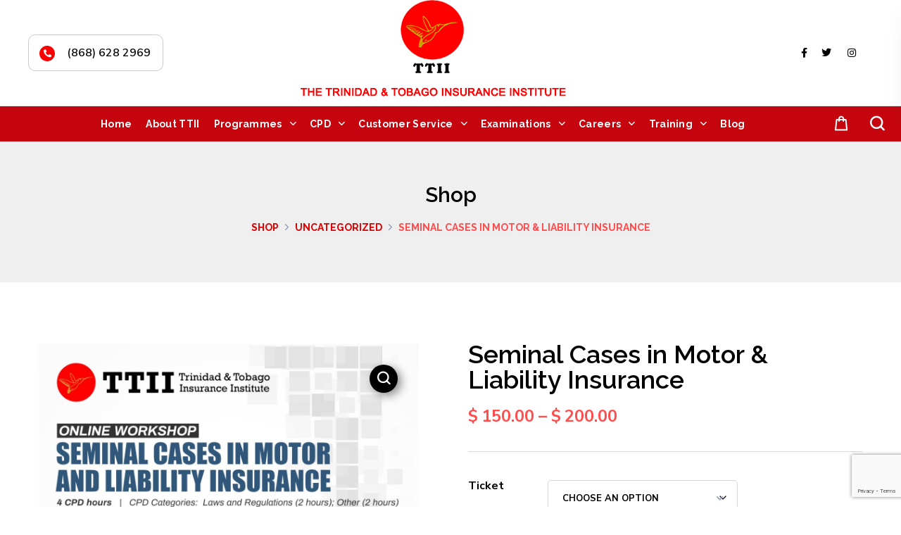

--- FILE ---
content_type: text/html; charset=UTF-8
request_url: https://ttii.org.tt/product/seminal-cases-in-motor-liability-insurance/
body_size: 141738
content:
<!DOCTYPE html>
<html lang="en-US">
<head>
    <meta http-equiv="Content-Type" content="text/html; charset=UTF-8">
    <meta name="viewport" content="width=device-width, initial-scale=1, maximum-scale=1">
    <meta http-equiv="X-UA-Compatible" content="IE=Edge">
	<link rel="stylesheet" href="https://maxcdn.bootstrapcdn.com/bootstrap/4.5.2/css/bootstrap.min.css">

    <title>Seminal Cases in Motor &#038; Liability Insurance &#8211; TTII</title>
<meta name='robots' content='max-image-preview:large' />
	<style>img:is([sizes="auto" i], [sizes^="auto," i]) { contain-intrinsic-size: 3000px 1500px }</style>
	<link rel='dns-prefetch' href='//fonts.googleapis.com' />
<link rel='preconnect' href='https://fonts.gstatic.com' crossorigin />
<link rel="alternate" type="application/rss+xml" title="TTII &raquo; Feed" href="https://ttii.org.tt/feed/" />
<link rel="alternate" type="application/rss+xml" title="TTII &raquo; Comments Feed" href="https://ttii.org.tt/comments/feed/" />
<script type="text/javascript">
/* <![CDATA[ */
window._wpemojiSettings = {"baseUrl":"https:\/\/s.w.org\/images\/core\/emoji\/15.1.0\/72x72\/","ext":".png","svgUrl":"https:\/\/s.w.org\/images\/core\/emoji\/15.1.0\/svg\/","svgExt":".svg","source":{"concatemoji":"https:\/\/ttii.org.tt\/wp-includes\/js\/wp-emoji-release.min.js?ver=6.8.1"}};
/*! This file is auto-generated */
!function(i,n){var o,s,e;function c(e){try{var t={supportTests:e,timestamp:(new Date).valueOf()};sessionStorage.setItem(o,JSON.stringify(t))}catch(e){}}function p(e,t,n){e.clearRect(0,0,e.canvas.width,e.canvas.height),e.fillText(t,0,0);var t=new Uint32Array(e.getImageData(0,0,e.canvas.width,e.canvas.height).data),r=(e.clearRect(0,0,e.canvas.width,e.canvas.height),e.fillText(n,0,0),new Uint32Array(e.getImageData(0,0,e.canvas.width,e.canvas.height).data));return t.every(function(e,t){return e===r[t]})}function u(e,t,n){switch(t){case"flag":return n(e,"\ud83c\udff3\ufe0f\u200d\u26a7\ufe0f","\ud83c\udff3\ufe0f\u200b\u26a7\ufe0f")?!1:!n(e,"\ud83c\uddfa\ud83c\uddf3","\ud83c\uddfa\u200b\ud83c\uddf3")&&!n(e,"\ud83c\udff4\udb40\udc67\udb40\udc62\udb40\udc65\udb40\udc6e\udb40\udc67\udb40\udc7f","\ud83c\udff4\u200b\udb40\udc67\u200b\udb40\udc62\u200b\udb40\udc65\u200b\udb40\udc6e\u200b\udb40\udc67\u200b\udb40\udc7f");case"emoji":return!n(e,"\ud83d\udc26\u200d\ud83d\udd25","\ud83d\udc26\u200b\ud83d\udd25")}return!1}function f(e,t,n){var r="undefined"!=typeof WorkerGlobalScope&&self instanceof WorkerGlobalScope?new OffscreenCanvas(300,150):i.createElement("canvas"),a=r.getContext("2d",{willReadFrequently:!0}),o=(a.textBaseline="top",a.font="600 32px Arial",{});return e.forEach(function(e){o[e]=t(a,e,n)}),o}function t(e){var t=i.createElement("script");t.src=e,t.defer=!0,i.head.appendChild(t)}"undefined"!=typeof Promise&&(o="wpEmojiSettingsSupports",s=["flag","emoji"],n.supports={everything:!0,everythingExceptFlag:!0},e=new Promise(function(e){i.addEventListener("DOMContentLoaded",e,{once:!0})}),new Promise(function(t){var n=function(){try{var e=JSON.parse(sessionStorage.getItem(o));if("object"==typeof e&&"number"==typeof e.timestamp&&(new Date).valueOf()<e.timestamp+604800&&"object"==typeof e.supportTests)return e.supportTests}catch(e){}return null}();if(!n){if("undefined"!=typeof Worker&&"undefined"!=typeof OffscreenCanvas&&"undefined"!=typeof URL&&URL.createObjectURL&&"undefined"!=typeof Blob)try{var e="postMessage("+f.toString()+"("+[JSON.stringify(s),u.toString(),p.toString()].join(",")+"));",r=new Blob([e],{type:"text/javascript"}),a=new Worker(URL.createObjectURL(r),{name:"wpTestEmojiSupports"});return void(a.onmessage=function(e){c(n=e.data),a.terminate(),t(n)})}catch(e){}c(n=f(s,u,p))}t(n)}).then(function(e){for(var t in e)n.supports[t]=e[t],n.supports.everything=n.supports.everything&&n.supports[t],"flag"!==t&&(n.supports.everythingExceptFlag=n.supports.everythingExceptFlag&&n.supports[t]);n.supports.everythingExceptFlag=n.supports.everythingExceptFlag&&!n.supports.flag,n.DOMReady=!1,n.readyCallback=function(){n.DOMReady=!0}}).then(function(){return e}).then(function(){var e;n.supports.everything||(n.readyCallback(),(e=n.source||{}).concatemoji?t(e.concatemoji):e.wpemoji&&e.twemoji&&(t(e.twemoji),t(e.wpemoji)))}))}((window,document),window._wpemojiSettings);
/* ]]> */
</script>
<style id='wp-emoji-styles-inline-css' type='text/css'>

	img.wp-smiley, img.emoji {
		display: inline !important;
		border: none !important;
		box-shadow: none !important;
		height: 1em !important;
		width: 1em !important;
		margin: 0 0.07em !important;
		vertical-align: -0.1em !important;
		background: none !important;
		padding: 0 !important;
	}
</style>
<style id='classic-theme-styles-inline-css' type='text/css'>
/*! This file is auto-generated */
.wp-block-button__link{color:#fff;background-color:#32373c;border-radius:9999px;box-shadow:none;text-decoration:none;padding:calc(.667em + 2px) calc(1.333em + 2px);font-size:1.125em}.wp-block-file__button{background:#32373c;color:#fff;text-decoration:none}
</style>
<style id='global-styles-inline-css' type='text/css'>
:root{--wp--preset--aspect-ratio--square: 1;--wp--preset--aspect-ratio--4-3: 4/3;--wp--preset--aspect-ratio--3-4: 3/4;--wp--preset--aspect-ratio--3-2: 3/2;--wp--preset--aspect-ratio--2-3: 2/3;--wp--preset--aspect-ratio--16-9: 16/9;--wp--preset--aspect-ratio--9-16: 9/16;--wp--preset--color--black: #000000;--wp--preset--color--cyan-bluish-gray: #abb8c3;--wp--preset--color--white: #ffffff;--wp--preset--color--pale-pink: #f78da7;--wp--preset--color--vivid-red: #cf2e2e;--wp--preset--color--luminous-vivid-orange: #ff6900;--wp--preset--color--luminous-vivid-amber: #fcb900;--wp--preset--color--light-green-cyan: #7bdcb5;--wp--preset--color--vivid-green-cyan: #00d084;--wp--preset--color--pale-cyan-blue: #8ed1fc;--wp--preset--color--vivid-cyan-blue: #0693e3;--wp--preset--color--vivid-purple: #9b51e0;--wp--preset--gradient--vivid-cyan-blue-to-vivid-purple: linear-gradient(135deg,rgba(6,147,227,1) 0%,rgb(155,81,224) 100%);--wp--preset--gradient--light-green-cyan-to-vivid-green-cyan: linear-gradient(135deg,rgb(122,220,180) 0%,rgb(0,208,130) 100%);--wp--preset--gradient--luminous-vivid-amber-to-luminous-vivid-orange: linear-gradient(135deg,rgba(252,185,0,1) 0%,rgba(255,105,0,1) 100%);--wp--preset--gradient--luminous-vivid-orange-to-vivid-red: linear-gradient(135deg,rgba(255,105,0,1) 0%,rgb(207,46,46) 100%);--wp--preset--gradient--very-light-gray-to-cyan-bluish-gray: linear-gradient(135deg,rgb(238,238,238) 0%,rgb(169,184,195) 100%);--wp--preset--gradient--cool-to-warm-spectrum: linear-gradient(135deg,rgb(74,234,220) 0%,rgb(151,120,209) 20%,rgb(207,42,186) 40%,rgb(238,44,130) 60%,rgb(251,105,98) 80%,rgb(254,248,76) 100%);--wp--preset--gradient--blush-light-purple: linear-gradient(135deg,rgb(255,206,236) 0%,rgb(152,150,240) 100%);--wp--preset--gradient--blush-bordeaux: linear-gradient(135deg,rgb(254,205,165) 0%,rgb(254,45,45) 50%,rgb(107,0,62) 100%);--wp--preset--gradient--luminous-dusk: linear-gradient(135deg,rgb(255,203,112) 0%,rgb(199,81,192) 50%,rgb(65,88,208) 100%);--wp--preset--gradient--pale-ocean: linear-gradient(135deg,rgb(255,245,203) 0%,rgb(182,227,212) 50%,rgb(51,167,181) 100%);--wp--preset--gradient--electric-grass: linear-gradient(135deg,rgb(202,248,128) 0%,rgb(113,206,126) 100%);--wp--preset--gradient--midnight: linear-gradient(135deg,rgb(2,3,129) 0%,rgb(40,116,252) 100%);--wp--preset--font-size--small: 13px;--wp--preset--font-size--medium: 20px;--wp--preset--font-size--large: 36px;--wp--preset--font-size--x-large: 42px;--wp--preset--spacing--20: 0.44rem;--wp--preset--spacing--30: 0.67rem;--wp--preset--spacing--40: 1rem;--wp--preset--spacing--50: 1.5rem;--wp--preset--spacing--60: 2.25rem;--wp--preset--spacing--70: 3.38rem;--wp--preset--spacing--80: 5.06rem;--wp--preset--shadow--natural: 6px 6px 9px rgba(0, 0, 0, 0.2);--wp--preset--shadow--deep: 12px 12px 50px rgba(0, 0, 0, 0.4);--wp--preset--shadow--sharp: 6px 6px 0px rgba(0, 0, 0, 0.2);--wp--preset--shadow--outlined: 6px 6px 0px -3px rgba(255, 255, 255, 1), 6px 6px rgba(0, 0, 0, 1);--wp--preset--shadow--crisp: 6px 6px 0px rgba(0, 0, 0, 1);}:where(.is-layout-flex){gap: 0.5em;}:where(.is-layout-grid){gap: 0.5em;}body .is-layout-flex{display: flex;}.is-layout-flex{flex-wrap: wrap;align-items: center;}.is-layout-flex > :is(*, div){margin: 0;}body .is-layout-grid{display: grid;}.is-layout-grid > :is(*, div){margin: 0;}:where(.wp-block-columns.is-layout-flex){gap: 2em;}:where(.wp-block-columns.is-layout-grid){gap: 2em;}:where(.wp-block-post-template.is-layout-flex){gap: 1.25em;}:where(.wp-block-post-template.is-layout-grid){gap: 1.25em;}.has-black-color{color: var(--wp--preset--color--black) !important;}.has-cyan-bluish-gray-color{color: var(--wp--preset--color--cyan-bluish-gray) !important;}.has-white-color{color: var(--wp--preset--color--white) !important;}.has-pale-pink-color{color: var(--wp--preset--color--pale-pink) !important;}.has-vivid-red-color{color: var(--wp--preset--color--vivid-red) !important;}.has-luminous-vivid-orange-color{color: var(--wp--preset--color--luminous-vivid-orange) !important;}.has-luminous-vivid-amber-color{color: var(--wp--preset--color--luminous-vivid-amber) !important;}.has-light-green-cyan-color{color: var(--wp--preset--color--light-green-cyan) !important;}.has-vivid-green-cyan-color{color: var(--wp--preset--color--vivid-green-cyan) !important;}.has-pale-cyan-blue-color{color: var(--wp--preset--color--pale-cyan-blue) !important;}.has-vivid-cyan-blue-color{color: var(--wp--preset--color--vivid-cyan-blue) !important;}.has-vivid-purple-color{color: var(--wp--preset--color--vivid-purple) !important;}.has-black-background-color{background-color: var(--wp--preset--color--black) !important;}.has-cyan-bluish-gray-background-color{background-color: var(--wp--preset--color--cyan-bluish-gray) !important;}.has-white-background-color{background-color: var(--wp--preset--color--white) !important;}.has-pale-pink-background-color{background-color: var(--wp--preset--color--pale-pink) !important;}.has-vivid-red-background-color{background-color: var(--wp--preset--color--vivid-red) !important;}.has-luminous-vivid-orange-background-color{background-color: var(--wp--preset--color--luminous-vivid-orange) !important;}.has-luminous-vivid-amber-background-color{background-color: var(--wp--preset--color--luminous-vivid-amber) !important;}.has-light-green-cyan-background-color{background-color: var(--wp--preset--color--light-green-cyan) !important;}.has-vivid-green-cyan-background-color{background-color: var(--wp--preset--color--vivid-green-cyan) !important;}.has-pale-cyan-blue-background-color{background-color: var(--wp--preset--color--pale-cyan-blue) !important;}.has-vivid-cyan-blue-background-color{background-color: var(--wp--preset--color--vivid-cyan-blue) !important;}.has-vivid-purple-background-color{background-color: var(--wp--preset--color--vivid-purple) !important;}.has-black-border-color{border-color: var(--wp--preset--color--black) !important;}.has-cyan-bluish-gray-border-color{border-color: var(--wp--preset--color--cyan-bluish-gray) !important;}.has-white-border-color{border-color: var(--wp--preset--color--white) !important;}.has-pale-pink-border-color{border-color: var(--wp--preset--color--pale-pink) !important;}.has-vivid-red-border-color{border-color: var(--wp--preset--color--vivid-red) !important;}.has-luminous-vivid-orange-border-color{border-color: var(--wp--preset--color--luminous-vivid-orange) !important;}.has-luminous-vivid-amber-border-color{border-color: var(--wp--preset--color--luminous-vivid-amber) !important;}.has-light-green-cyan-border-color{border-color: var(--wp--preset--color--light-green-cyan) !important;}.has-vivid-green-cyan-border-color{border-color: var(--wp--preset--color--vivid-green-cyan) !important;}.has-pale-cyan-blue-border-color{border-color: var(--wp--preset--color--pale-cyan-blue) !important;}.has-vivid-cyan-blue-border-color{border-color: var(--wp--preset--color--vivid-cyan-blue) !important;}.has-vivid-purple-border-color{border-color: var(--wp--preset--color--vivid-purple) !important;}.has-vivid-cyan-blue-to-vivid-purple-gradient-background{background: var(--wp--preset--gradient--vivid-cyan-blue-to-vivid-purple) !important;}.has-light-green-cyan-to-vivid-green-cyan-gradient-background{background: var(--wp--preset--gradient--light-green-cyan-to-vivid-green-cyan) !important;}.has-luminous-vivid-amber-to-luminous-vivid-orange-gradient-background{background: var(--wp--preset--gradient--luminous-vivid-amber-to-luminous-vivid-orange) !important;}.has-luminous-vivid-orange-to-vivid-red-gradient-background{background: var(--wp--preset--gradient--luminous-vivid-orange-to-vivid-red) !important;}.has-very-light-gray-to-cyan-bluish-gray-gradient-background{background: var(--wp--preset--gradient--very-light-gray-to-cyan-bluish-gray) !important;}.has-cool-to-warm-spectrum-gradient-background{background: var(--wp--preset--gradient--cool-to-warm-spectrum) !important;}.has-blush-light-purple-gradient-background{background: var(--wp--preset--gradient--blush-light-purple) !important;}.has-blush-bordeaux-gradient-background{background: var(--wp--preset--gradient--blush-bordeaux) !important;}.has-luminous-dusk-gradient-background{background: var(--wp--preset--gradient--luminous-dusk) !important;}.has-pale-ocean-gradient-background{background: var(--wp--preset--gradient--pale-ocean) !important;}.has-electric-grass-gradient-background{background: var(--wp--preset--gradient--electric-grass) !important;}.has-midnight-gradient-background{background: var(--wp--preset--gradient--midnight) !important;}.has-small-font-size{font-size: var(--wp--preset--font-size--small) !important;}.has-medium-font-size{font-size: var(--wp--preset--font-size--medium) !important;}.has-large-font-size{font-size: var(--wp--preset--font-size--large) !important;}.has-x-large-font-size{font-size: var(--wp--preset--font-size--x-large) !important;}
:where(.wp-block-post-template.is-layout-flex){gap: 1.25em;}:where(.wp-block-post-template.is-layout-grid){gap: 1.25em;}
:where(.wp-block-columns.is-layout-flex){gap: 2em;}:where(.wp-block-columns.is-layout-grid){gap: 2em;}
:root :where(.wp-block-pullquote){font-size: 1.5em;line-height: 1.6;}
</style>
<link rel='stylesheet' id='contact-form-7-css' href='https://ttii.org.tt/wp-content/plugins/contact-form-7/includes/css/styles.css?ver=6.0.6' type='text/css' media='all' />
<link rel='stylesheet' id='events-manager-css' href='https://ttii.org.tt/wp-content/plugins/events-manager/includes/css/events-manager.min.css?ver=6.6.4.4' type='text/css' media='all' />
<style id='events-manager-inline-css' type='text/css'>
body .em { --font-family : inherit; --font-weight : inherit; --font-size : 1em; --line-height : inherit; }
</style>
<link rel='stylesheet' id='events-manager-pro-css' href='https://ttii.org.tt/wp-content/plugins/events-manager-pro/includes/css/events-manager-pro.css?ver=3.5' type='text/css' media='all' />
<link rel='stylesheet' id='photoswipe-css' href='https://ttii.org.tt/wp-content/plugins/woocommerce/assets/css/photoswipe/photoswipe.min.css?ver=9.8.4' type='text/css' media='all' />
<link rel='stylesheet' id='photoswipe-default-skin-css' href='https://ttii.org.tt/wp-content/plugins/woocommerce/assets/css/photoswipe/default-skin/default-skin.min.css?ver=9.8.4' type='text/css' media='all' />
<link rel='stylesheet' id='woocommerce-layout-css' href='https://ttii.org.tt/wp-content/plugins/woocommerce/assets/css/woocommerce-layout.css?ver=9.8.4' type='text/css' media='all' />
<link rel='stylesheet' id='woocommerce-smallscreen-css' href='https://ttii.org.tt/wp-content/plugins/woocommerce/assets/css/woocommerce-smallscreen.css?ver=9.8.4' type='text/css' media='only screen and (max-width: 768px)' />
<link rel='stylesheet' id='woocommerce-general-css' href='https://ttii.org.tt/wp-content/plugins/woocommerce/assets/css/woocommerce.css?ver=9.8.4' type='text/css' media='all' />
<style id='woocommerce-inline-inline-css' type='text/css'>
.woocommerce form .form-row .required { visibility: visible; }
</style>
<link rel='stylesheet' id='brands-styles-css' href='https://ttii.org.tt/wp-content/plugins/woocommerce/assets/css/brands.css?ver=9.8.4' type='text/css' media='all' />
<link rel='stylesheet' id='wgl-parent-style-css' href='https://ttii.org.tt/wp-content/themes/unicoach/style.css?ver=6.8.1' type='text/css' media='all' />
<link rel='stylesheet' id='elementor-icons-css' href='https://ttii.org.tt/wp-content/plugins/elementor/assets/lib/eicons/css/elementor-icons.min.css?ver=5.36.0' type='text/css' media='all' />
<link rel='stylesheet' id='elementor-frontend-css' href='https://ttii.org.tt/wp-content/plugins/elementor/assets/css/frontend.min.css?ver=3.28.4' type='text/css' media='all' />
<style id='elementor-frontend-inline-css' type='text/css'>
.elementor-container > .elementor-row > .elementor-column > .elementor-element-populated,.elementor-container > .elementor-column > .elementor-element-populated {padding-top: 0;padding-bottom: 0;}.elementor-column-gap-default > .elementor-row > .elementor-column > .elementor-element-populated,.elementor-column-gap-default > .elementor-column > .elementor-element-populated {padding-left: 15px;padding-right: 15px;}
</style>
<link rel='stylesheet' id='elementor-post-4152-css' href='https://ttii.org.tt/wp-content/uploads/elementor/css/post-4152.css?ver=1747063025' type='text/css' media='all' />
<link rel='stylesheet' id='font-awesome-5-all-css' href='https://ttii.org.tt/wp-content/plugins/elementor/assets/lib/font-awesome/css/all.min.css?ver=3.28.4' type='text/css' media='all' />
<link rel='stylesheet' id='font-awesome-4-shim-css' href='https://ttii.org.tt/wp-content/plugins/elementor/assets/lib/font-awesome/css/v4-shims.min.css?ver=3.28.4' type='text/css' media='all' />
<link rel='stylesheet' id='widget-heading-css' href='https://ttii.org.tt/wp-content/plugins/elementor/assets/css/widget-heading.min.css?ver=3.28.4' type='text/css' media='all' />
<link rel='stylesheet' id='widget-image-css' href='https://ttii.org.tt/wp-content/plugins/elementor/assets/css/widget-image.min.css?ver=3.28.4' type='text/css' media='all' />
<link rel='stylesheet' id='widget-video-css' href='https://ttii.org.tt/wp-content/plugins/elementor/assets/css/widget-video.min.css?ver=3.28.4' type='text/css' media='all' />
<link rel='stylesheet' id='widget-divider-css' href='https://ttii.org.tt/wp-content/plugins/elementor/assets/css/widget-divider.min.css?ver=3.28.4' type='text/css' media='all' />
<link rel='stylesheet' id='widget-spacer-css' href='https://ttii.org.tt/wp-content/plugins/elementor/assets/css/widget-spacer.min.css?ver=3.28.4' type='text/css' media='all' />
<link rel='stylesheet' id='widget-image-box-css' href='https://ttii.org.tt/wp-content/plugins/elementor/assets/css/widget-image-box.min.css?ver=3.28.4' type='text/css' media='all' />
<link rel='stylesheet' id='widget-google_maps-css' href='https://ttii.org.tt/wp-content/plugins/elementor/assets/css/widget-google_maps.min.css?ver=3.28.4' type='text/css' media='all' />
<link rel='stylesheet' id='widget-icon-box-css' href='https://ttii.org.tt/wp-content/plugins/elementor/assets/css/widget-icon-box.min.css?ver=3.28.4' type='text/css' media='all' />
<link rel='stylesheet' id='widget-star-rating-css' href='https://ttii.org.tt/wp-content/plugins/elementor/assets/css/widget-star-rating.min.css?ver=3.28.4' type='text/css' media='all' />
<link rel='stylesheet' id='swiper-css' href='https://ttii.org.tt/wp-content/plugins/elementor/assets/lib/swiper/v8/css/swiper.min.css?ver=8.4.5' type='text/css' media='all' />
<link rel='stylesheet' id='e-swiper-css' href='https://ttii.org.tt/wp-content/plugins/elementor/assets/css/conditionals/e-swiper.min.css?ver=3.28.4' type='text/css' media='all' />
<link rel='stylesheet' id='widget-image-carousel-css' href='https://ttii.org.tt/wp-content/plugins/elementor/assets/css/widget-image-carousel.min.css?ver=3.28.4' type='text/css' media='all' />
<link rel='stylesheet' id='widget-image-gallery-css' href='https://ttii.org.tt/wp-content/plugins/elementor/assets/css/widget-image-gallery.min.css?ver=3.28.4' type='text/css' media='all' />
<link rel='stylesheet' id='widget-icon-list-css' href='https://ttii.org.tt/wp-content/plugins/elementor/assets/css/widget-icon-list.min.css?ver=3.28.4' type='text/css' media='all' />
<link rel='stylesheet' id='widget-counter-css' href='https://ttii.org.tt/wp-content/plugins/elementor/assets/css/widget-counter.min.css?ver=3.28.4' type='text/css' media='all' />
<link rel='stylesheet' id='widget-progress-css' href='https://ttii.org.tt/wp-content/plugins/elementor/assets/css/widget-progress.min.css?ver=3.28.4' type='text/css' media='all' />
<link rel='stylesheet' id='widget-testimonial-css' href='https://ttii.org.tt/wp-content/plugins/elementor/assets/css/widget-testimonial.min.css?ver=3.28.4' type='text/css' media='all' />
<link rel='stylesheet' id='widget-tabs-css' href='https://ttii.org.tt/wp-content/plugins/elementor/assets/css/widget-tabs.min.css?ver=3.28.4' type='text/css' media='all' />
<link rel='stylesheet' id='widget-accordion-css' href='https://ttii.org.tt/wp-content/plugins/elementor/assets/css/widget-accordion.min.css?ver=3.28.4' type='text/css' media='all' />
<link rel='stylesheet' id='widget-toggle-css' href='https://ttii.org.tt/wp-content/plugins/elementor/assets/css/widget-toggle.min.css?ver=3.28.4' type='text/css' media='all' />
<link rel='stylesheet' id='widget-social-icons-css' href='https://ttii.org.tt/wp-content/plugins/elementor/assets/css/widget-social-icons.min.css?ver=3.28.4' type='text/css' media='all' />
<link rel='stylesheet' id='e-apple-webkit-css' href='https://ttii.org.tt/wp-content/plugins/elementor/assets/css/conditionals/apple-webkit.min.css?ver=3.28.4' type='text/css' media='all' />
<link rel='stylesheet' id='widget-alert-css' href='https://ttii.org.tt/wp-content/plugins/elementor/assets/css/widget-alert.min.css?ver=3.28.4' type='text/css' media='all' />
<link rel='stylesheet' id='widget-menu-anchor-css' href='https://ttii.org.tt/wp-content/plugins/elementor/assets/css/widget-menu-anchor.min.css?ver=3.28.4' type='text/css' media='all' />
<link rel='stylesheet' id='widget-rating-css' href='https://ttii.org.tt/wp-content/plugins/elementor/assets/css/widget-rating.min.css?ver=3.28.4' type='text/css' media='all' />
<link rel='stylesheet' id='widget-text-path-css' href='https://ttii.org.tt/wp-content/plugins/elementor/assets/css/widget-text-path.min.css?ver=3.28.4' type='text/css' media='all' />
<link rel='stylesheet' id='widget-link-in-bio-base-css' href='https://ttii.org.tt/wp-content/plugins/elementor/assets/css/widget-link-in-bio-base.min.css?ver=3.28.4' type='text/css' media='all' />
<link rel='stylesheet' id='elementor-post-3514-css' href='https://ttii.org.tt/wp-content/uploads/elementor/css/post-3514.css?ver=1747063026' type='text/css' media='all' />
<link rel='stylesheet' id='elementor-post-2176-css' href='https://ttii.org.tt/wp-content/uploads/elementor/css/post-2176.css?ver=1747063027' type='text/css' media='all' />
<link rel='stylesheet' id='elementor-post-2192-css' href='https://ttii.org.tt/wp-content/uploads/elementor/css/post-2192.css?ver=1747063978' type='text/css' media='all' />
<link rel='stylesheet' id='unicoach-theme-info-css' href='https://ttii.org.tt/wp-content/themes/unicoach-child/style.css?ver=6.8.1' type='text/css' media='all' />
<style id='unicoach-theme-info-inline-css' type='text/css'>
:root {--unicoach-primary-color: #FF4C4C;--unicoach-secondary-color: #66CFA9;--unicoach-tertiary-color: #667E9F;--unicoach-button-color-idle: #FF0A0A;--unicoach-button-color-hover: #000000;--unicoach-back-to-top-color: #ffffff;--unicoach-back-to-top-background: #dd3333;--unicoach-body-background: #FFFFFF;--unicoach-primary-rgb: 255,76,76;--unicoach-secondary-rgb: 102,207,169;--unicoach-tertiary-rgb: 102,126,159;--unicoach-button-rgb-idle: 255,10,10;--unicoach-button-rgb-hover: 0,0,0;--unicoach-header-font-family: Raleway;--unicoach-header-font-weight: 600;--unicoach-header-font-color: #000000;--unicoach-h1-font-family: Raleway;--unicoach-h1-font-size: 40px;--unicoach-h1-line-height: 64px;--unicoach-h1-font-weight: 600;--unicoach-h1-text-transform: none;--unicoach-h2-font-family: Raleway;--unicoach-h2-font-size: 36px;--unicoach-h2-line-height: 50px;--unicoach-h2-font-weight: 600;--unicoach-h2-text-transform: none;--unicoach-h3-font-family: Raleway;--unicoach-h3-font-size: 30px;--unicoach-h3-line-height: 40px;--unicoach-h3-font-weight: 600;--unicoach-h3-text-transform: none;--unicoach-h4-font-family: Raleway;--unicoach-h4-font-size: 24px;--unicoach-h4-line-height: 36px;--unicoach-h4-font-weight: 600;--unicoach-h4-text-transform: none;--unicoach-h5-font-family: Raleway;--unicoach-h5-font-size: 20px;--unicoach-h5-line-height: 32px;--unicoach-h5-font-weight: 600;--unicoach-h5-text-transform: none;--unicoach-h6-font-family: Raleway;--unicoach-h6-font-size: 18px;--unicoach-h6-line-height: 30px;--unicoach-h6-font-weight: 600;--unicoach-h6-text-transform: none;--unicoach-content-font-family: Nunito Sans;--unicoach-content-font-size: 16px;--unicoach-content-line-height: 1.875;--unicoach-content-font-weight: 400;--unicoach-content-color: #000000;--unicoach-menu-font-family: Raleway;--unicoach-menu-font-size: 14px;--unicoach-menu-line-height: 30px;--unicoach-menu-font-weight: 700;--unicoach-submenu-font-family: Nunito Sans;--unicoach-submenu-font-size: 16px;--unicoach-submenu-line-height: 30px;--unicoach-submenu-font-weight: 600;--unicoach-submenu-color: #1b2336;--unicoach-submenu-background: rgba(255,255,255,1);--unicoach-submenu-mobile-color: #ffffff;--unicoach-submenu-mobile-background: rgba(30,40,69,1);--unicoach-submenu-mobile-overlay: rgba(30,40,69,0.8);--unicoach-additional-font-family: Red Hat Display;--unicoach-additional-font-weight: 700;--unicoach-sidepanel-title-color: rgba(35,35,35,1);--unicoach-elementor-container-width: 1200px;}@media only screen and (max-width: 1200px) {header.wgl-theme-header .wgl-mobile-header {display: block;}.wgl-site-header,.wgl-theme-header .primary-nav {display: none;}.wgl-theme-header .hamburger-box {display: inline-flex;}header.wgl-theme-header .mobile_nav_wrapper .primary-nav {display: block;}.wgl-theme-header .wgl-sticky-header {display: none;}.wgl-page-socials {display: none;}body .wgl-theme-header.header_overlap {position: relative;z-index: 2;}}@media (max-width: 1200px) {.page-header {padding-top: 90px !important;padding-bottom: 90px  !important;min-height: auto !important;}.page-header_content .page-header_title {color: #1b2336 !important; font-size: 32px !important; line-height: 40px !important;}.page-header_content .page-header_breadcrumbs {color: #667e9f !important;font-size: 14px !important;line-height: 24px !important;}.page-header_breadcrumbs .divider:not(:last-child):before {width: 10px;}.single-post .post_featured_bg > .blog-post {padding-top: 150px !important;}}
</style>
<link rel='stylesheet' id='unicoach-flaticon-css' href='https://ttii.org.tt/wp-content/themes/unicoach/fonts/flaticon/flaticon.css?ver=6.8.1' type='text/css' media='all' />
<link rel='stylesheet' id='unicoach-main-css' href='https://ttii.org.tt/wp-content/themes/unicoach/css/main.css?ver=6.8.1' type='text/css' media='all' />
<link rel='stylesheet' id='unicoach-woocommerce-css' href='https://ttii.org.tt/wp-content/themes/unicoach/css/pluggable/woocommerce.css?ver=6.8.1' type='text/css' media='all' />
<link rel='stylesheet' id='unicoach-responsive-css' href='https://ttii.org.tt/wp-content/themes/unicoach/css/responsive.css?ver=6.8.1' type='text/css' media='all' />
<link rel='stylesheet' id='unicoach-dynamic-css' href='https://ttii.org.tt/wp-content/themes/unicoach/css/dynamic.css?ver=6.8.1' type='text/css' media='all' />
<link rel="preload" as="style" href="https://fonts.googleapis.com/css?family=Nunito%20Sans:400,600,600,700,800%7CRaleway:600,700,700,800%7CRed%20Hat%20Display:700,700&#038;display=swap&#038;ver=1747063888" /><link rel="stylesheet" href="https://fonts.googleapis.com/css?family=Nunito%20Sans:400,600,600,700,800%7CRaleway:600,700,700,800%7CRed%20Hat%20Display:700,700&#038;display=swap&#038;ver=1747063888" media="print" onload="this.media='all'"><noscript><link rel="stylesheet" href="https://fonts.googleapis.com/css?family=Nunito%20Sans:400,600,600,700,800%7CRaleway:600,700,700,800%7CRed%20Hat%20Display:700,700&#038;display=swap&#038;ver=1747063888" /></noscript><link rel='stylesheet' id='events-manager-woocommerce-css' href='https://ttii.org.tt/wp-content/plugins/events-manager-woocommerce/includes/css/events-manager-woocommerce.min.css?ver=0.12' type='text/css' media='all' />
<script type="text/javascript" src="https://ttii.org.tt/wp-includes/js/jquery/jquery.min.js?ver=3.7.1" id="jquery-core-js"></script>
<script type="text/javascript" src="https://ttii.org.tt/wp-includes/js/jquery/jquery-migrate.min.js?ver=3.4.1" id="jquery-migrate-js"></script>
<script type="text/javascript" src="https://ttii.org.tt/wp-includes/js/jquery/ui/core.min.js?ver=1.13.3" id="jquery-ui-core-js"></script>
<script type="text/javascript" src="https://ttii.org.tt/wp-includes/js/jquery/ui/mouse.min.js?ver=1.13.3" id="jquery-ui-mouse-js"></script>
<script type="text/javascript" src="https://ttii.org.tt/wp-includes/js/jquery/ui/sortable.min.js?ver=1.13.3" id="jquery-ui-sortable-js"></script>
<script type="text/javascript" src="https://ttii.org.tt/wp-includes/js/jquery/ui/datepicker.min.js?ver=1.13.3" id="jquery-ui-datepicker-js"></script>
<script type="text/javascript" id="jquery-ui-datepicker-js-after">
/* <![CDATA[ */
jQuery(function(jQuery){jQuery.datepicker.setDefaults({"closeText":"Close","currentText":"Today","monthNames":["January","February","March","April","May","June","July","August","September","October","November","December"],"monthNamesShort":["Jan","Feb","Mar","Apr","May","Jun","Jul","Aug","Sep","Oct","Nov","Dec"],"nextText":"Next","prevText":"Previous","dayNames":["Sunday","Monday","Tuesday","Wednesday","Thursday","Friday","Saturday"],"dayNamesShort":["Sun","Mon","Tue","Wed","Thu","Fri","Sat"],"dayNamesMin":["S","M","T","W","T","F","S"],"dateFormat":"MM d, yy","firstDay":1,"isRTL":false});});
/* ]]> */
</script>
<script type="text/javascript" src="https://ttii.org.tt/wp-includes/js/jquery/ui/resizable.min.js?ver=1.13.3" id="jquery-ui-resizable-js"></script>
<script type="text/javascript" src="https://ttii.org.tt/wp-includes/js/jquery/ui/draggable.min.js?ver=1.13.3" id="jquery-ui-draggable-js"></script>
<script type="text/javascript" src="https://ttii.org.tt/wp-includes/js/jquery/ui/controlgroup.min.js?ver=1.13.3" id="jquery-ui-controlgroup-js"></script>
<script type="text/javascript" src="https://ttii.org.tt/wp-includes/js/jquery/ui/checkboxradio.min.js?ver=1.13.3" id="jquery-ui-checkboxradio-js"></script>
<script type="text/javascript" src="https://ttii.org.tt/wp-includes/js/jquery/ui/button.min.js?ver=1.13.3" id="jquery-ui-button-js"></script>
<script type="text/javascript" src="https://ttii.org.tt/wp-includes/js/jquery/ui/dialog.min.js?ver=1.13.3" id="jquery-ui-dialog-js"></script>
<script type="text/javascript" id="events-manager-js-extra">
/* <![CDATA[ */
var EM = {"ajaxurl":"https:\/\/ttii.org.tt\/wp-admin\/admin-ajax.php","locationajaxurl":"https:\/\/ttii.org.tt\/wp-admin\/admin-ajax.php?action=locations_search","firstDay":"1","locale":"en","dateFormat":"yy-mm-dd","ui_css":"https:\/\/ttii.org.tt\/wp-content\/plugins\/events-manager\/includes\/css\/jquery-ui\/build.min.css","show24hours":"0","is_ssl":"1","autocomplete_limit":"10","calendar":{"breakpoints":{"small":560,"medium":908,"large":false}},"phone":"","datepicker":{"format":"d\/m\/Y"},"search":{"breakpoints":{"small":650,"medium":850,"full":false}},"url":"https:\/\/ttii.org.tt\/wp-content\/plugins\/events-manager","assets":{"input.em-uploader":{"js":{"em-uploader":{"url":"https:\/\/ttii.org.tt\/wp-content\/plugins\/events-manager\/includes\/js\/em-uploader.js","required":true,"event":"em_uploader_ready"}}}},"bookingInProgress":"Please wait while the booking is being submitted.","tickets_save":"Save Ticket","bookingajaxurl":"https:\/\/ttii.org.tt\/wp-admin\/admin-ajax.php","bookings_export_save":"Export Bookings","bookings_settings_save":"Save Settings","booking_delete":"Are you sure you want to delete?","booking_offset":"30","bookings":{"submit_button":{"text":{"default":"Add to Cart","free":"Add to Cart","payment":"Add to Cart","processing":"Processing ..."}},"update_listener":""},"bb_full":"Sold Out","bb_book":"Book Now","bb_booking":"Booking...","bb_booked":"Booking Submitted","bb_error":"Booking Error. Try again?","bb_cancel":"Cancel","bb_canceling":"Canceling...","bb_cancelled":"Cancelled","bb_cancel_error":"Cancellation Error. Try again?","txt_search":"Search","txt_searching":"Searching...","txt_loading":"Loading...","cache":"","api_nonce":"1e6c0b3fe0","attendance_api_url":"https:\/\/ttii.org.tt\/wp-json\/events-manager\/v1\/attendance","wc_button_add":"Add to Cart","wc_button_added":"Added to Cart","wc_button_adding":"Adding to Cart ..."};
/* ]]> */
</script>
<script type="text/javascript" src="https://ttii.org.tt/wp-content/plugins/events-manager/includes/js/events-manager.js?ver=6.6.4.4" id="events-manager-js"></script>
<script type="text/javascript" src="https://ttii.org.tt/wp-content/plugins/events-manager-pro/includes/js/events-manager-pro.js?ver=3.5" id="events-manager-pro-js"></script>
<script type="text/javascript" src="//ttii.org.tt/wp-content/plugins/revslider/sr6/assets/js/rbtools.min.js?ver=6.7.29" async id="tp-tools-js"></script>
<script type="text/javascript" src="//ttii.org.tt/wp-content/plugins/revslider/sr6/assets/js/rs6.min.js?ver=6.7.34" async id="revmin-js"></script>
<script type="text/javascript" src="https://ttii.org.tt/wp-content/plugins/woocommerce/assets/js/jquery-blockui/jquery.blockUI.min.js?ver=2.7.0-wc.9.8.4" id="jquery-blockui-js" defer="defer" data-wp-strategy="defer"></script>
<script type="text/javascript" id="wc-add-to-cart-js-extra">
/* <![CDATA[ */
var wc_add_to_cart_params = {"ajax_url":"\/wp-admin\/admin-ajax.php","wc_ajax_url":"\/?wc-ajax=%%endpoint%%","i18n_view_cart":"View cart","cart_url":"https:\/\/ttii.org.tt\/cart\/","is_cart":"","cart_redirect_after_add":"yes"};
/* ]]> */
</script>
<script type="text/javascript" src="https://ttii.org.tt/wp-content/plugins/woocommerce/assets/js/frontend/add-to-cart.min.js?ver=9.8.4" id="wc-add-to-cart-js" defer="defer" data-wp-strategy="defer"></script>
<script type="text/javascript" src="https://ttii.org.tt/wp-content/plugins/woocommerce/assets/js/zoom/jquery.zoom.min.js?ver=1.7.21-wc.9.8.4" id="zoom-js" defer="defer" data-wp-strategy="defer"></script>
<script type="text/javascript" src="https://ttii.org.tt/wp-content/plugins/woocommerce/assets/js/flexslider/jquery.flexslider.min.js?ver=2.7.2-wc.9.8.4" id="flexslider-js" defer="defer" data-wp-strategy="defer"></script>
<script type="text/javascript" src="https://ttii.org.tt/wp-content/plugins/woocommerce/assets/js/photoswipe/photoswipe.min.js?ver=4.1.1-wc.9.8.4" id="photoswipe-js" defer="defer" data-wp-strategy="defer"></script>
<script type="text/javascript" src="https://ttii.org.tt/wp-content/plugins/woocommerce/assets/js/photoswipe/photoswipe-ui-default.min.js?ver=4.1.1-wc.9.8.4" id="photoswipe-ui-default-js" defer="defer" data-wp-strategy="defer"></script>
<script type="text/javascript" id="wc-single-product-js-extra">
/* <![CDATA[ */
var wc_single_product_params = {"i18n_required_rating_text":"Please select a rating","i18n_rating_options":["1 of 5 stars","2 of 5 stars","3 of 5 stars","4 of 5 stars","5 of 5 stars"],"i18n_product_gallery_trigger_text":"View full-screen image gallery","review_rating_required":"yes","flexslider":{"rtl":false,"animation":"slide","smoothHeight":true,"directionNav":false,"controlNav":"thumbnails","slideshow":false,"animationSpeed":500,"animationLoop":false,"allowOneSlide":false},"zoom_enabled":"1","zoom_options":[],"photoswipe_enabled":"1","photoswipe_options":{"shareEl":false,"closeOnScroll":false,"history":false,"hideAnimationDuration":0,"showAnimationDuration":0},"flexslider_enabled":"1"};
/* ]]> */
</script>
<script type="text/javascript" src="https://ttii.org.tt/wp-content/plugins/woocommerce/assets/js/frontend/single-product.min.js?ver=9.8.4" id="wc-single-product-js" defer="defer" data-wp-strategy="defer"></script>
<script type="text/javascript" src="https://ttii.org.tt/wp-content/plugins/woocommerce/assets/js/js-cookie/js.cookie.min.js?ver=2.1.4-wc.9.8.4" id="js-cookie-js" defer="defer" data-wp-strategy="defer"></script>
<script type="text/javascript" id="woocommerce-js-extra">
/* <![CDATA[ */
var woocommerce_params = {"ajax_url":"\/wp-admin\/admin-ajax.php","wc_ajax_url":"\/?wc-ajax=%%endpoint%%","i18n_password_show":"Show password","i18n_password_hide":"Hide password"};
/* ]]> */
</script>
<script type="text/javascript" src="https://ttii.org.tt/wp-content/plugins/woocommerce/assets/js/frontend/woocommerce.min.js?ver=9.8.4" id="woocommerce-js" defer="defer" data-wp-strategy="defer"></script>
<script type="text/javascript" src="https://ttii.org.tt/wp-content/plugins/elementor/assets/lib/font-awesome/js/v4-shims.min.js?ver=3.28.4" id="font-awesome-4-shim-js"></script>
<script type="text/javascript" src="https://ttii.org.tt/wp-content/plugins/events-manager-woocommerce/includes/js/events-manager-woocommerce.min.js?ver=0.12" id="events-manager-woocommerce-js"></script>
<link rel="https://api.w.org/" href="https://ttii.org.tt/wp-json/" /><link rel="alternate" title="JSON" type="application/json" href="https://ttii.org.tt/wp-json/wp/v2/product/8824" /><link rel="EditURI" type="application/rsd+xml" title="RSD" href="https://ttii.org.tt/xmlrpc.php?rsd" />
<meta name="generator" content="WordPress 6.8.1" />
<meta name="generator" content="WooCommerce 9.8.4" />
<link rel="canonical" href="https://ttii.org.tt/product/seminal-cases-in-motor-liability-insurance/" />
<link rel='shortlink' href='https://ttii.org.tt/?p=8824' />
<link rel="alternate" title="oEmbed (JSON)" type="application/json+oembed" href="https://ttii.org.tt/wp-json/oembed/1.0/embed?url=https%3A%2F%2Fttii.org.tt%2Fproduct%2Fseminal-cases-in-motor-liability-insurance%2F" />
<link rel="alternate" title="oEmbed (XML)" type="text/xml+oembed" href="https://ttii.org.tt/wp-json/oembed/1.0/embed?url=https%3A%2F%2Fttii.org.tt%2Fproduct%2Fseminal-cases-in-motor-liability-insurance%2F&#038;format=xml" />
	<noscript><style>.woocommerce-product-gallery{ opacity: 1 !important; }</style></noscript>
	<meta name="generator" content="Elementor 3.28.4; features: additional_custom_breakpoints, e_local_google_fonts; settings: css_print_method-external, google_font-enabled, font_display-auto">
<style type="text/css">.recentcomments a{display:inline !important;padding:0 !important;margin:0 !important;}</style>			<style>
				.e-con.e-parent:nth-of-type(n+4):not(.e-lazyloaded):not(.e-no-lazyload),
				.e-con.e-parent:nth-of-type(n+4):not(.e-lazyloaded):not(.e-no-lazyload) * {
					background-image: none !important;
				}
				@media screen and (max-height: 1024px) {
					.e-con.e-parent:nth-of-type(n+3):not(.e-lazyloaded):not(.e-no-lazyload),
					.e-con.e-parent:nth-of-type(n+3):not(.e-lazyloaded):not(.e-no-lazyload) * {
						background-image: none !important;
					}
				}
				@media screen and (max-height: 640px) {
					.e-con.e-parent:nth-of-type(n+2):not(.e-lazyloaded):not(.e-no-lazyload),
					.e-con.e-parent:nth-of-type(n+2):not(.e-lazyloaded):not(.e-no-lazyload) * {
						background-image: none !important;
					}
				}
			</style>
			<meta name="generator" content="Powered by Slider Revolution 6.7.34 - responsive, Mobile-Friendly Slider Plugin for WordPress with comfortable drag and drop interface." />
<link rel="icon" href="https://ttii.org.tt/wp-content/uploads/2021/07/cropped-logo-32x32.png" sizes="32x32" />
<link rel="icon" href="https://ttii.org.tt/wp-content/uploads/2021/07/cropped-logo-192x192.png" sizes="192x192" />
<link rel="apple-touch-icon" href="https://ttii.org.tt/wp-content/uploads/2021/07/cropped-logo-180x180.png" />
<meta name="msapplication-TileImage" content="https://ttii.org.tt/wp-content/uploads/2021/07/cropped-logo-270x270.png" />
<script>function setREVStartSize(e){
			//window.requestAnimationFrame(function() {
				window.RSIW = window.RSIW===undefined ? window.innerWidth : window.RSIW;
				window.RSIH = window.RSIH===undefined ? window.innerHeight : window.RSIH;
				try {
					var pw = document.getElementById(e.c).parentNode.offsetWidth,
						newh;
					pw = pw===0 || isNaN(pw) || (e.l=="fullwidth" || e.layout=="fullwidth") ? window.RSIW : pw;
					e.tabw = e.tabw===undefined ? 0 : parseInt(e.tabw);
					e.thumbw = e.thumbw===undefined ? 0 : parseInt(e.thumbw);
					e.tabh = e.tabh===undefined ? 0 : parseInt(e.tabh);
					e.thumbh = e.thumbh===undefined ? 0 : parseInt(e.thumbh);
					e.tabhide = e.tabhide===undefined ? 0 : parseInt(e.tabhide);
					e.thumbhide = e.thumbhide===undefined ? 0 : parseInt(e.thumbhide);
					e.mh = e.mh===undefined || e.mh=="" || e.mh==="auto" ? 0 : parseInt(e.mh,0);
					if(e.layout==="fullscreen" || e.l==="fullscreen")
						newh = Math.max(e.mh,window.RSIH);
					else{
						e.gw = Array.isArray(e.gw) ? e.gw : [e.gw];
						for (var i in e.rl) if (e.gw[i]===undefined || e.gw[i]===0) e.gw[i] = e.gw[i-1];
						e.gh = e.el===undefined || e.el==="" || (Array.isArray(e.el) && e.el.length==0)? e.gh : e.el;
						e.gh = Array.isArray(e.gh) ? e.gh : [e.gh];
						for (var i in e.rl) if (e.gh[i]===undefined || e.gh[i]===0) e.gh[i] = e.gh[i-1];
											
						var nl = new Array(e.rl.length),
							ix = 0,
							sl;
						e.tabw = e.tabhide>=pw ? 0 : e.tabw;
						e.thumbw = e.thumbhide>=pw ? 0 : e.thumbw;
						e.tabh = e.tabhide>=pw ? 0 : e.tabh;
						e.thumbh = e.thumbhide>=pw ? 0 : e.thumbh;
						for (var i in e.rl) nl[i] = e.rl[i]<window.RSIW ? 0 : e.rl[i];
						sl = nl[0];
						for (var i in nl) if (sl>nl[i] && nl[i]>0) { sl = nl[i]; ix=i;}
						var m = pw>(e.gw[ix]+e.tabw+e.thumbw) ? 1 : (pw-(e.tabw+e.thumbw)) / (e.gw[ix]);
						newh =  (e.gh[ix] * m) + (e.tabh + e.thumbh);
					}
					var el = document.getElementById(e.c);
					if (el!==null && el) el.style.height = newh+"px";
					el = document.getElementById(e.c+"_wrapper");
					if (el!==null && el) {
						el.style.height = newh+"px";
						el.style.display = "block";
					}
				} catch(e){
					console.log("Failure at Presize of Slider:" + e)
				}
			//});
		  };</script>
		<style type="text/css" id="wp-custom-css">
			.order-again {
    display: none;
}
#updatebtn{
display:none;
}		</style>
		<style id="unicoach_set-dynamic-css" title="dynamic-css" class="redux-options-output">#side-panel .side-panel_sidebar{padding-top:40px;padding-right:50px;padding-bottom:40px;padding-left:50px;}</style><script></script></head>

<body class="wp-singular product-template-default single single-product postid-8824 wp-theme-unicoach wp-child-theme-unicoach-child theme-unicoach woocommerce woocommerce-page woocommerce-no-js elementor-default elementor-kit-4152">
    <header class="wgl-theme-header"><div class="wgl-site-header"><div class="container-wrapper">		<div data-elementor-type="wp-post" data-elementor-id="3514" class="elementor elementor-3514">
						<section class="elementor-section elementor-top-section elementor-element elementor-element-19f7c5b elementor-section-height-min-height elementor-section-boxed elementor-section-height-default elementor-section-items-middle" data-id="19f7c5b" data-element_type="section">
						<div class="elementor-container elementor-column-gap-default">
					<div class="elementor-column elementor-col-33 elementor-top-column elementor-element elementor-element-e92c732" data-id="e92c732" data-element_type="column">
			<div class="elementor-widget-wrap elementor-element-populated">
						<div class="elementor-element elementor-element-362d60e hover_links acenter elementor-view-stacked elementor-widget-icon-box wgl-icon-box elementor-shape-circle elementor-widget elementor-widget-wgl-info-box" data-id="362d60e" data-element_type="widget" data-widget_type="wgl-info-box.default">
				<div class="elementor-widget-container">
					<a class="wgl-infobox__link" href="tel:868%20628%202969"></a><div class="wgl-infobox"><div class="wgl-infobox_wrapper wgl-layout-left"><div class="media-wrapper icon-wrapper"><span class="wgl-icon" ><i class="icon elementor-icon fas fa-phone-alt" aria-hidden="true"></i></span></div><div class="content_wrapper"><div class="wgl-infobox-title_wrapper"></div><div class="wgl-infobox_content">(868) 628 2969
</div></div></div></div>				</div>
				</div>
					</div>
		</div>
				<div class="elementor-column elementor-col-33 elementor-top-column elementor-element elementor-element-6ab8833" data-id="6ab8833" data-element_type="column">
			<div class="elementor-widget-wrap elementor-element-populated">
						<div class="elementor-element elementor-element-7e52f39 elementor-widget elementor-widget-wgl-header-logo" data-id="7e52f39" data-element_type="widget" data-widget_type="wgl-header-logo.default">
				<div class="elementor-widget-container">
					<div class="wgl-logotype-container default_logo"><a href="https://ttii.org.tt/"><img class="default_logo" src="https://ttii.org.tt/wp-content/uploads/2020/10/newlogo.gif" alt="logotype" style="height: 150px;"></a></div>				</div>
				</div>
					</div>
		</div>
				<div class="elementor-column elementor-col-33 elementor-top-column elementor-element elementor-element-afa2945" data-id="afa2945" data-element_type="column">
			<div class="elementor-widget-wrap elementor-element-populated">
						<div class="elementor-element elementor-element-b69dff7 elementor-icon-list--layout-inline elementor-list-item-link-inline elementor-align-right elementor-widget elementor-widget-icon-list" data-id="b69dff7" data-element_type="widget" data-widget_type="icon-list.default">
				<div class="elementor-widget-container">
							<ul class="elementor-icon-list-items elementor-inline-items">
							<li class="elementor-icon-list-item elementor-inline-item">
											<a href="https://www.facebook.com/ttii.org.tt/?fref=ts">

												<span class="elementor-icon-list-icon">
							<i aria-hidden="true" class="fab fa-facebook-f"></i>						</span>
										<span class="elementor-icon-list-text"></span>
											</a>
									</li>
								<li class="elementor-icon-list-item elementor-inline-item">
											<a href="https://twitter.com/TTInsInstitute">

												<span class="elementor-icon-list-icon">
							<i aria-hidden="true" class="fab fa-twitter"></i>						</span>
										<span class="elementor-icon-list-text"></span>
											</a>
									</li>
								<li class="elementor-icon-list-item elementor-inline-item">
											<a href="https://www.instagram.com/tntinsuranceinstitute/?hl=en">

												<span class="elementor-icon-list-icon">
							<i aria-hidden="true" class="fab fa-instagram"></i>						</span>
										<span class="elementor-icon-list-text"></span>
											</a>
									</li>
						</ul>
						</div>
				</div>
					</div>
		</div>
					</div>
		</section>
				<section class="elementor-section elementor-top-section elementor-element elementor-element-16ec633 elementor-section-height-min-height elementor-section-full_width elementor-section-height-default elementor-section-items-middle" data-id="16ec633" data-element_type="section" data-settings="{&quot;background_background&quot;:&quot;classic&quot;}">
						<div class="elementor-container elementor-column-gap-default">
					<div class="elementor-column elementor-col-16 elementor-top-column elementor-element elementor-element-82192e7" data-id="82192e7" data-element_type="column">
			<div class="elementor-widget-wrap">
							</div>
		</div>
				<div class="elementor-column elementor-col-66 elementor-top-column elementor-element elementor-element-13b89cb" data-id="13b89cb" data-element_type="column">
			<div class="elementor-widget-wrap elementor-element-populated">
						<div class="elementor-element elementor-element-4ebfdd4 elementor-widget elementor-widget-wgl-menu" data-id="4ebfdd4" data-element_type="widget" data-widget_type="wgl-menu.default">
				<div class="elementor-widget-container">
					
        <nav class="primary-nav"><ul id="menu-main" class="menu"><li id="menu-item-5952" class="menu-item menu-item-type-post_type menu-item-object-page menu-item-home menu-item-5952"><a href="https://ttii.org.tt/"><span><span class="item_text">Home</span></span><i class="menu-item__plus"></i></a></li><li id="menu-item-4205" class="menu-item menu-item-type-post_type menu-item-object-page menu-item-4205"><a href="https://ttii.org.tt/about-me/"><span><span class="item_text">About TTII</span></span><i class="menu-item__plus"></i></a></li><li id="menu-item-5936" class="menu-item menu-item-type-custom menu-item-object-custom menu-item-has-children menu-item-5936"><a href="#"><span><span class="item_text">Programmes</span></span><i class="menu-item__plus"></i></a><ul class='sub-menu wgl-submenu-position-default'>	<li id="menu-item-4900" class="menu-item menu-item-type-post_type menu-item-object-page menu-item-4900"><a href="https://ttii.org.tt/registration-and-request-forms/"><span><span class="item_text">State Registration and Other Request Forms</span></span><i class="menu-item__plus"></i></a></li>	<li id="menu-item-5114" class="menu-item menu-item-type-post_type menu-item-object-page menu-item-5114"><a href="https://ttii.org.tt/programme-brochures/"><span><span class="item_text">Programme Brochures</span></span><i class="menu-item__plus"></i></a></li>	<li id="menu-item-5714" class="menu-item menu-item-type-post_type menu-item-object-page menu-item-5714"><a href="https://ttii.org.tt/insurance-and-risk-management-bsc/"><span><span class="item_text">Insurance and Risk Management – BSC</span></span><i class="menu-item__plus"></i></a></li></ul>
</li><li id="menu-item-5937" class="menu-item menu-item-type-custom menu-item-object-custom menu-item-has-children menu-item-5937"><a href="#"><span><span class="item_text">CPD</span></span><i class="menu-item__plus"></i></a><ul class='sub-menu wgl-submenu-position-default'>	<li id="menu-item-5224" class="menu-item menu-item-type-post_type menu-item-object-page menu-item-5224"><a href="https://ttii.org.tt/brochures/"><span><span class="item_text">FAQs and guidelines on this CPD regime</span></span><i class="menu-item__plus"></i></a></li>	<li id="menu-item-7411" class="menu-item menu-item-type-post_type menu-item-object-page menu-item-7411"><a href="https://ttii.org.tt/cpd/cpd-support-information/"><span><span class="item_text">CPD Support Information and Help documents</span></span><i class="menu-item__plus"></i></a></li>	<li id="menu-item-8676" class="menu-item menu-item-type-post_type menu-item-object-page menu-item-8676"><a href="https://ttii.org.tt/elearning-academy/"><span><span class="item_text">eLearning Academy</span></span><i class="menu-item__plus"></i></a></li></ul>
</li><li id="menu-item-5280" class="menu-item menu-item-type-post_type menu-item-object-page menu-item-has-children menu-item-5280"><a href="https://ttii.org.tt/customer-service/"><span><span class="item_text">Customer Service</span></span><i class="menu-item__plus"></i></a><ul class='sub-menu wgl-submenu-position-default'>	<li id="menu-item-5289" class="menu-item menu-item-type-post_type menu-item-object-page menu-item-5289"><a href="https://ttii.org.tt/equal-opportunity-policy/"><span><span class="item_text">Equal Opportunity Policy</span></span><i class="menu-item__plus"></i></a></li>	<li id="menu-item-5308" class="menu-item menu-item-type-post_type menu-item-object-page menu-item-5308"><a href="https://ttii.org.tt/how-to-become-an-insurance-intermediary/"><span><span class="item_text">How to become an Insurance Intermediary</span></span><i class="menu-item__plus"></i></a></li>	<li id="menu-item-5324" class="menu-item menu-item-type-post_type menu-item-object-page menu-item-5324"><a href="https://ttii.org.tt/aiic-newsletters/"><span><span class="item_text">AIIC Newsletters</span></span><i class="menu-item__plus"></i></a></li>	<li id="menu-item-5342" class="menu-item menu-item-type-post_type menu-item-object-page menu-item-5342"><a href="https://ttii.org.tt/schedule-of-fees/"><span><span class="item_text">Schedule of Fees</span></span><i class="menu-item__plus"></i></a></li>	<li id="menu-item-5353" class="menu-item menu-item-type-post_type menu-item-object-page menu-item-5353"><a href="https://ttii.org.tt/cii-international-report/"><span><span class="item_text">CII International Report</span></span><i class="menu-item__plus"></i></a></li></ul>
</li><li id="menu-item-5938" class="menu-item menu-item-type-custom menu-item-object-custom menu-item-has-children menu-item-5938"><a href="#"><span><span class="item_text">Examinations</span></span><i class="menu-item__plus"></i></a><ul class='sub-menu wgl-submenu-position-default'>	<li id="menu-item-5385" class="menu-item menu-item-type-post_type menu-item-object-page menu-item-5385"><a href="https://ttii.org.tt/exam-registration-forms/"><span><span class="item_text">Exam Registration Forms</span></span><i class="menu-item__plus"></i></a></li>	<li id="menu-item-5409" class="menu-item menu-item-type-post_type menu-item-object-page menu-item-5409"><a href="https://ttii.org.tt/studen-support/"><span><span class="item_text">Student Support</span></span><i class="menu-item__plus"></i></a></li>	<li id="menu-item-5420" class="menu-item menu-item-type-post_type menu-item-object-page menu-item-5420"><a href="https://ttii.org.tt/examination-appeals/"><span><span class="item_text">Examination Appeals</span></span><i class="menu-item__plus"></i></a></li></ul>
</li><li id="menu-item-5939" class="menu-item menu-item-type-custom menu-item-object-custom menu-item-has-children menu-item-5939"><a href="#"><span><span class="item_text">Careers</span></span><i class="menu-item__plus"></i></a><ul class='sub-menu wgl-submenu-position-default'>	<li id="menu-item-5439" class="menu-item menu-item-type-post_type menu-item-object-page menu-item-5439"><a href="https://ttii.org.tt/self-assessment/"><span><span class="item_text">Self Assessment</span></span><i class="menu-item__plus"></i></a></li>	<li id="menu-item-5448" class="menu-item menu-item-type-post_type menu-item-object-page menu-item-5448"><a href="https://ttii.org.tt/insurance-history/"><span><span class="item_text">Insurance History</span></span><i class="menu-item__plus"></i></a></li>	<li id="menu-item-5464" class="menu-item menu-item-type-post_type menu-item-object-page menu-item-5464"><a href="https://ttii.org.tt/game-for-students/"><span><span class="item_text">Game for Students</span></span><i class="menu-item__plus"></i></a></li>	<li id="menu-item-5476" class="menu-item menu-item-type-post_type menu-item-object-page menu-item-5476"><a href="https://ttii.org.tt/things-people-insure/"><span><span class="item_text">Things people insure</span></span><i class="menu-item__plus"></i></a></li>	<li id="menu-item-5492" class="menu-item menu-item-type-post_type menu-item-object-page menu-item-5492"><a href="https://ttii.org.tt/careers-in-insurance/"><span><span class="item_text">Careers In Insurance</span></span><i class="menu-item__plus"></i></a></li>	<li id="menu-item-5587" class="menu-item menu-item-type-post_type menu-item-object-page menu-item-5587"><a href="https://ttii.org.tt/career-paths-3/"><span><span class="item_text">Career Paths</span></span><i class="menu-item__plus"></i></a></li>	<li id="menu-item-5596" class="menu-item menu-item-type-post_type menu-item-object-page menu-item-5596"><a href="https://ttii.org.tt/quality-assurance/"><span><span class="item_text">Quality Assurance</span></span><i class="menu-item__plus"></i></a></li></ul>
</li><li id="menu-item-4391" class="menu-item menu-item-type-custom menu-item-object-custom menu-item-has-children menu-item-4391"><a href="#"><span><span class="item_text">Training</span></span><i class="menu-item__plus"></i></a><ul class='sub-menu wgl-submenu-position-default'>	<li id="menu-item-6513" class="menu-item menu-item-type-custom menu-item-object-custom menu-item-6513"><a href="/my-account/"><span><span class="item_text">My Account</span></span><i class="menu-item__plus"></i></a></li>	<li id="menu-item-5253" class="menu-item menu-item-type-post_type menu-item-object-page menu-item-5253"><a href="https://ttii.org.tt/annual-calendar/"><span><span class="item_text">Annual Calendar</span></span><i class="menu-item__plus"></i></a></li>	<li id="menu-item-4349" class="menu-item menu-item-type-custom menu-item-object-custom menu-item-4349"><a href="/events/categories/training/"><span><span class="item_text">CPD Training</span></span><i class="menu-item__plus"></i></a></li>	<li id="menu-item-4348" class="menu-item menu-item-type-custom menu-item-object-custom menu-item-4348"><a href="/events/categories/courses/"><span><span class="item_text">Courses</span></span><i class="menu-item__plus"></i></a></li></ul>
</li><li id="menu-item-4168" class="menu-item menu-item-type-post_type menu-item-object-page menu-item-4168"><a href="https://ttii.org.tt/grid-2-columns/"><span><span class="item_text">Blog</span></span><i class="menu-item__plus"></i></a></li></ul>        </nav>
        <div class="mobile-hamburger-toggle">
            <div class="hamburger-box">
	            <div class="hamburger-inner"></div>
            </div>
        </div>				</div>
				</div>
					</div>
		</div>
				<div class="elementor-column elementor-col-16 elementor-top-column elementor-element elementor-element-ffafa3f" data-id="ffafa3f" data-element_type="column">
			<div class="elementor-widget-wrap elementor-element-populated">
						<div class="elementor-element elementor-element-b4ab51d elementor-widget__width-auto elementor-widget elementor-widget-wgl-header-cart" data-id="b4ab51d" data-element_type="widget" data-widget_type="wgl-header-cart.default">
				<div class="elementor-widget-container">
					<div class="wgl-mini-cart_wrapper"><div class="mini-cart woocommerce">
        <a class="wgl-cart woo_icon elementor-cart" role="button" title="Click to open Shopping Cart">
            <span class="woo_mini-count flaticon flaticon-business">            </span>
        </a>        <div class="wgl-woo_mini_cart"><div class="woo_mini_cart">

	<p class="woocommerce-mini-cart__empty-message">No products in the cart.</p>


</div>        </div></div></div>				</div>
				</div>
				<div class="elementor-element elementor-element-b44fca9 full-height-yes elementor-widget elementor-widget-wgl-header-search" data-id="b44fca9" data-element_type="widget" data-widget_type="wgl-header-search.default">
				<div class="elementor-widget-container">
					
        <div class="header_search search_standard">
	        <div class="wgl-search elementor-search header_search-button-wrapper" role="button">
	            <div class="header_search-button flaticon-search"></div>
	            <div class="header_search-close flaticon-close"></div>
	        </div>	            <div class="header_search-field"><form role="search" method="get" action="https://ttii.org.tt/" class="search-form"><input required type="text" id="search-form-6937188c36864" class="search-field" placeholder="Search &hellip;" value="" name="s"><input class="search-button" type="submit" value="Search"><i class="search__icon flaticon-search"></i></form>	            </div>        </div>				</div>
				</div>
					</div>
		</div>
					</div>
		</section>
				</div>
		</div></div><div class='wgl-sticky-header wgl-sticky-element' data-style="scroll_up"><div class="container-wrapper">		<div data-elementor-type="wp-post" data-elementor-id="2176" class="elementor elementor-2176">
						<section class="elementor-section elementor-top-section elementor-element elementor-element-8a9ff99 elementor-section-height-min-height elementor-section-boxed elementor-section-height-default elementor-section-items-middle" data-id="8a9ff99" data-element_type="section" data-settings="{&quot;background_background&quot;:&quot;classic&quot;}">
						<div class="elementor-container elementor-column-gap-default">
					<div class="elementor-column elementor-col-33 elementor-top-column elementor-element elementor-element-faa63e2" data-id="faa63e2" data-element_type="column">
			<div class="elementor-widget-wrap elementor-element-populated">
						<div class="elementor-element elementor-element-394d8ec elementor-widget elementor-widget-wgl-header-logo" data-id="394d8ec" data-element_type="widget" data-widget_type="wgl-header-logo.default">
				<div class="elementor-widget-container">
					<div class="wgl-logotype-container default_logo"><a href="https://ttii.org.tt/"><img class="default_logo" src="https://ttii.org.tt/wp-content/uploads/2020/10/newlogo.gif" alt="logotype" style="height: 40px;"></a></div>				</div>
				</div>
				<div class="elementor-element elementor-element-e24e024 elementor-widget elementor-widget-wgl-menu" data-id="e24e024" data-element_type="widget" data-widget_type="wgl-menu.default">
				<div class="elementor-widget-container">
					
        <nav class="primary-nav menu_line_enable"><ul id="menu-main-1" class="menu"><li class="menu-item menu-item-type-post_type menu-item-object-page menu-item-home menu-item-5952"><a href="https://ttii.org.tt/"><span><span class="item_text">Home</span></span><i class="menu-item__plus"></i></a></li><li class="menu-item menu-item-type-post_type menu-item-object-page menu-item-4205"><a href="https://ttii.org.tt/about-me/"><span><span class="item_text">About TTII</span></span><i class="menu-item__plus"></i></a></li><li class="menu-item menu-item-type-custom menu-item-object-custom menu-item-has-children menu-item-5936"><a href="#"><span><span class="item_text">Programmes</span></span><i class="menu-item__plus"></i></a><ul class='sub-menu wgl-submenu-position-default'>	<li class="menu-item menu-item-type-post_type menu-item-object-page menu-item-4900"><a href="https://ttii.org.tt/registration-and-request-forms/"><span><span class="item_text">State Registration and Other Request Forms</span></span><i class="menu-item__plus"></i></a></li>	<li class="menu-item menu-item-type-post_type menu-item-object-page menu-item-5114"><a href="https://ttii.org.tt/programme-brochures/"><span><span class="item_text">Programme Brochures</span></span><i class="menu-item__plus"></i></a></li>	<li class="menu-item menu-item-type-post_type menu-item-object-page menu-item-5714"><a href="https://ttii.org.tt/insurance-and-risk-management-bsc/"><span><span class="item_text">Insurance and Risk Management – BSC</span></span><i class="menu-item__plus"></i></a></li></ul>
</li><li class="menu-item menu-item-type-custom menu-item-object-custom menu-item-has-children menu-item-5937"><a href="#"><span><span class="item_text">CPD</span></span><i class="menu-item__plus"></i></a><ul class='sub-menu wgl-submenu-position-default'>	<li class="menu-item menu-item-type-post_type menu-item-object-page menu-item-5224"><a href="https://ttii.org.tt/brochures/"><span><span class="item_text">FAQs and guidelines on this CPD regime</span></span><i class="menu-item__plus"></i></a></li>	<li class="menu-item menu-item-type-post_type menu-item-object-page menu-item-7411"><a href="https://ttii.org.tt/cpd/cpd-support-information/"><span><span class="item_text">CPD Support Information and Help documents</span></span><i class="menu-item__plus"></i></a></li>	<li class="menu-item menu-item-type-post_type menu-item-object-page menu-item-8676"><a href="https://ttii.org.tt/elearning-academy/"><span><span class="item_text">eLearning Academy</span></span><i class="menu-item__plus"></i></a></li></ul>
</li><li class="menu-item menu-item-type-post_type menu-item-object-page menu-item-has-children menu-item-5280"><a href="https://ttii.org.tt/customer-service/"><span><span class="item_text">Customer Service</span></span><i class="menu-item__plus"></i></a><ul class='sub-menu wgl-submenu-position-default'>	<li class="menu-item menu-item-type-post_type menu-item-object-page menu-item-5289"><a href="https://ttii.org.tt/equal-opportunity-policy/"><span><span class="item_text">Equal Opportunity Policy</span></span><i class="menu-item__plus"></i></a></li>	<li class="menu-item menu-item-type-post_type menu-item-object-page menu-item-5308"><a href="https://ttii.org.tt/how-to-become-an-insurance-intermediary/"><span><span class="item_text">How to become an Insurance Intermediary</span></span><i class="menu-item__plus"></i></a></li>	<li class="menu-item menu-item-type-post_type menu-item-object-page menu-item-5324"><a href="https://ttii.org.tt/aiic-newsletters/"><span><span class="item_text">AIIC Newsletters</span></span><i class="menu-item__plus"></i></a></li>	<li class="menu-item menu-item-type-post_type menu-item-object-page menu-item-5342"><a href="https://ttii.org.tt/schedule-of-fees/"><span><span class="item_text">Schedule of Fees</span></span><i class="menu-item__plus"></i></a></li>	<li class="menu-item menu-item-type-post_type menu-item-object-page menu-item-5353"><a href="https://ttii.org.tt/cii-international-report/"><span><span class="item_text">CII International Report</span></span><i class="menu-item__plus"></i></a></li></ul>
</li><li class="menu-item menu-item-type-custom menu-item-object-custom menu-item-has-children menu-item-5938"><a href="#"><span><span class="item_text">Examinations</span></span><i class="menu-item__plus"></i></a><ul class='sub-menu wgl-submenu-position-default'>	<li class="menu-item menu-item-type-post_type menu-item-object-page menu-item-5385"><a href="https://ttii.org.tt/exam-registration-forms/"><span><span class="item_text">Exam Registration Forms</span></span><i class="menu-item__plus"></i></a></li>	<li class="menu-item menu-item-type-post_type menu-item-object-page menu-item-5409"><a href="https://ttii.org.tt/studen-support/"><span><span class="item_text">Student Support</span></span><i class="menu-item__plus"></i></a></li>	<li class="menu-item menu-item-type-post_type menu-item-object-page menu-item-5420"><a href="https://ttii.org.tt/examination-appeals/"><span><span class="item_text">Examination Appeals</span></span><i class="menu-item__plus"></i></a></li></ul>
</li><li class="menu-item menu-item-type-custom menu-item-object-custom menu-item-has-children menu-item-5939"><a href="#"><span><span class="item_text">Careers</span></span><i class="menu-item__plus"></i></a><ul class='sub-menu wgl-submenu-position-default'>	<li class="menu-item menu-item-type-post_type menu-item-object-page menu-item-5439"><a href="https://ttii.org.tt/self-assessment/"><span><span class="item_text">Self Assessment</span></span><i class="menu-item__plus"></i></a></li>	<li class="menu-item menu-item-type-post_type menu-item-object-page menu-item-5448"><a href="https://ttii.org.tt/insurance-history/"><span><span class="item_text">Insurance History</span></span><i class="menu-item__plus"></i></a></li>	<li class="menu-item menu-item-type-post_type menu-item-object-page menu-item-5464"><a href="https://ttii.org.tt/game-for-students/"><span><span class="item_text">Game for Students</span></span><i class="menu-item__plus"></i></a></li>	<li class="menu-item menu-item-type-post_type menu-item-object-page menu-item-5476"><a href="https://ttii.org.tt/things-people-insure/"><span><span class="item_text">Things people insure</span></span><i class="menu-item__plus"></i></a></li>	<li class="menu-item menu-item-type-post_type menu-item-object-page menu-item-5492"><a href="https://ttii.org.tt/careers-in-insurance/"><span><span class="item_text">Careers In Insurance</span></span><i class="menu-item__plus"></i></a></li>	<li class="menu-item menu-item-type-post_type menu-item-object-page menu-item-5587"><a href="https://ttii.org.tt/career-paths-3/"><span><span class="item_text">Career Paths</span></span><i class="menu-item__plus"></i></a></li>	<li class="menu-item menu-item-type-post_type menu-item-object-page menu-item-5596"><a href="https://ttii.org.tt/quality-assurance/"><span><span class="item_text">Quality Assurance</span></span><i class="menu-item__plus"></i></a></li></ul>
</li><li class="menu-item menu-item-type-custom menu-item-object-custom menu-item-has-children menu-item-4391"><a href="#"><span><span class="item_text">Training</span></span><i class="menu-item__plus"></i></a><ul class='sub-menu wgl-submenu-position-default'>	<li class="menu-item menu-item-type-custom menu-item-object-custom menu-item-6513"><a href="/my-account/"><span><span class="item_text">My Account</span></span><i class="menu-item__plus"></i></a></li>	<li class="menu-item menu-item-type-post_type menu-item-object-page menu-item-5253"><a href="https://ttii.org.tt/annual-calendar/"><span><span class="item_text">Annual Calendar</span></span><i class="menu-item__plus"></i></a></li>	<li class="menu-item menu-item-type-custom menu-item-object-custom menu-item-4349"><a href="/events/categories/training/"><span><span class="item_text">CPD Training</span></span><i class="menu-item__plus"></i></a></li>	<li class="menu-item menu-item-type-custom menu-item-object-custom menu-item-4348"><a href="/events/categories/courses/"><span><span class="item_text">Courses</span></span><i class="menu-item__plus"></i></a></li></ul>
</li><li class="menu-item menu-item-type-post_type menu-item-object-page menu-item-4168"><a href="https://ttii.org.tt/grid-2-columns/"><span><span class="item_text">Blog</span></span><i class="menu-item__plus"></i></a></li></ul>        </nav>
        <div class="mobile-hamburger-toggle">
            <div class="hamburger-box">
	            <div class="hamburger-inner"></div>
            </div>
        </div>				</div>
				</div>
					</div>
		</div>
				<div class="elementor-column elementor-col-33 elementor-top-column elementor-element elementor-element-84f7983" data-id="84f7983" data-element_type="column">
			<div class="elementor-widget-wrap elementor-element-populated">
						<div class="elementor-element elementor-element-18680a2 elementor-widget elementor-widget-wgl-header-cart" data-id="18680a2" data-element_type="widget" data-widget_type="wgl-header-cart.default">
				<div class="elementor-widget-container">
					<div class="wgl-mini-cart_wrapper"><div class="mini-cart woocommerce">
        <a class="wgl-cart woo_icon elementor-cart" role="button" title="Click to open Shopping Cart">
            <span class="woo_mini-count flaticon flaticon-business">            </span>
        </a>        <div class="wgl-woo_mini_cart"><div class="woo_mini_cart">

	<p class="woocommerce-mini-cart__empty-message">No products in the cart.</p>


</div>        </div></div></div>				</div>
				</div>
					</div>
		</div>
				<div class="elementor-column elementor-col-33 elementor-top-column elementor-element elementor-element-dbeb6c7" data-id="dbeb6c7" data-element_type="column">
			<div class="elementor-widget-wrap elementor-element-populated">
						<div class="elementor-element elementor-element-56cf8e6 full-height-yes elementor-widget elementor-widget-wgl-header-search" data-id="56cf8e6" data-element_type="widget" data-widget_type="wgl-header-search.default">
				<div class="elementor-widget-container">
					
        <div class="header_search search_standard">
	        <div class="wgl-search elementor-search header_search-button-wrapper" role="button">
	            <div class="header_search-button flaticon-search"></div>
	            <div class="header_search-close flaticon-close"></div>
	        </div>	            <div class="header_search-field"><form role="search" method="get" action="https://ttii.org.tt/" class="search-form"><input required type="text" id="search-form-6937188c38659" class="search-field" placeholder="Search &hellip;" value="" name="s"><input class="search-button" type="submit" value="Search"><i class="search__icon flaticon-search"></i></form>	            </div>        </div>				</div>
				</div>
					</div>
		</div>
					</div>
		</section>
				</div>
		</div></div><div class='wgl-mobile-header' style="background-color: rgba(30,40,69, 1);color: #ffffff;">            <div class='container-wrapper'>            <div class="wgl-header-row">
            <div class="wgl-container">
            <div class="wgl-header-row_wrapper">
                <div class="header_side display_grow h_align_left">
                <div class="header_area_container">
                <nav class="primary-nav"><ul id="menu-main-2" class="menu"><li class="menu-item menu-item-type-post_type menu-item-object-page menu-item-home menu-item-5952"><a href="https://ttii.org.tt/"><span><span class="item_text">Home</span></span><i class="menu-item__plus"></i></a></li><li class="menu-item menu-item-type-post_type menu-item-object-page menu-item-4205"><a href="https://ttii.org.tt/about-me/"><span><span class="item_text">About TTII</span></span><i class="menu-item__plus"></i></a></li><li class="menu-item menu-item-type-custom menu-item-object-custom menu-item-has-children menu-item-5936"><a href="#"><span><span class="item_text">Programmes</span></span><i class="menu-item__plus"></i></a><ul class='sub-menu wgl-submenu-position-default'>	<li class="menu-item menu-item-type-post_type menu-item-object-page menu-item-4900"><a href="https://ttii.org.tt/registration-and-request-forms/"><span><span class="item_text">State Registration and Other Request Forms</span></span><i class="menu-item__plus"></i></a></li>	<li class="menu-item menu-item-type-post_type menu-item-object-page menu-item-5114"><a href="https://ttii.org.tt/programme-brochures/"><span><span class="item_text">Programme Brochures</span></span><i class="menu-item__plus"></i></a></li>	<li class="menu-item menu-item-type-post_type menu-item-object-page menu-item-5714"><a href="https://ttii.org.tt/insurance-and-risk-management-bsc/"><span><span class="item_text">Insurance and Risk Management – BSC</span></span><i class="menu-item__plus"></i></a></li></ul>
</li><li class="menu-item menu-item-type-custom menu-item-object-custom menu-item-has-children menu-item-5937"><a href="#"><span><span class="item_text">CPD</span></span><i class="menu-item__plus"></i></a><ul class='sub-menu wgl-submenu-position-default'>	<li class="menu-item menu-item-type-post_type menu-item-object-page menu-item-5224"><a href="https://ttii.org.tt/brochures/"><span><span class="item_text">FAQs and guidelines on this CPD regime</span></span><i class="menu-item__plus"></i></a></li>	<li class="menu-item menu-item-type-post_type menu-item-object-page menu-item-7411"><a href="https://ttii.org.tt/cpd/cpd-support-information/"><span><span class="item_text">CPD Support Information and Help documents</span></span><i class="menu-item__plus"></i></a></li>	<li class="menu-item menu-item-type-post_type menu-item-object-page menu-item-8676"><a href="https://ttii.org.tt/elearning-academy/"><span><span class="item_text">eLearning Academy</span></span><i class="menu-item__plus"></i></a></li></ul>
</li><li class="menu-item menu-item-type-post_type menu-item-object-page menu-item-has-children menu-item-5280"><a href="https://ttii.org.tt/customer-service/"><span><span class="item_text">Customer Service</span></span><i class="menu-item__plus"></i></a><ul class='sub-menu wgl-submenu-position-default'>	<li class="menu-item menu-item-type-post_type menu-item-object-page menu-item-5289"><a href="https://ttii.org.tt/equal-opportunity-policy/"><span><span class="item_text">Equal Opportunity Policy</span></span><i class="menu-item__plus"></i></a></li>	<li class="menu-item menu-item-type-post_type menu-item-object-page menu-item-5308"><a href="https://ttii.org.tt/how-to-become-an-insurance-intermediary/"><span><span class="item_text">How to become an Insurance Intermediary</span></span><i class="menu-item__plus"></i></a></li>	<li class="menu-item menu-item-type-post_type menu-item-object-page menu-item-5324"><a href="https://ttii.org.tt/aiic-newsletters/"><span><span class="item_text">AIIC Newsletters</span></span><i class="menu-item__plus"></i></a></li>	<li class="menu-item menu-item-type-post_type menu-item-object-page menu-item-5342"><a href="https://ttii.org.tt/schedule-of-fees/"><span><span class="item_text">Schedule of Fees</span></span><i class="menu-item__plus"></i></a></li>	<li class="menu-item menu-item-type-post_type menu-item-object-page menu-item-5353"><a href="https://ttii.org.tt/cii-international-report/"><span><span class="item_text">CII International Report</span></span><i class="menu-item__plus"></i></a></li></ul>
</li><li class="menu-item menu-item-type-custom menu-item-object-custom menu-item-has-children menu-item-5938"><a href="#"><span><span class="item_text">Examinations</span></span><i class="menu-item__plus"></i></a><ul class='sub-menu wgl-submenu-position-default'>	<li class="menu-item menu-item-type-post_type menu-item-object-page menu-item-5385"><a href="https://ttii.org.tt/exam-registration-forms/"><span><span class="item_text">Exam Registration Forms</span></span><i class="menu-item__plus"></i></a></li>	<li class="menu-item menu-item-type-post_type menu-item-object-page menu-item-5409"><a href="https://ttii.org.tt/studen-support/"><span><span class="item_text">Student Support</span></span><i class="menu-item__plus"></i></a></li>	<li class="menu-item menu-item-type-post_type menu-item-object-page menu-item-5420"><a href="https://ttii.org.tt/examination-appeals/"><span><span class="item_text">Examination Appeals</span></span><i class="menu-item__plus"></i></a></li></ul>
</li><li class="menu-item menu-item-type-custom menu-item-object-custom menu-item-has-children menu-item-5939"><a href="#"><span><span class="item_text">Careers</span></span><i class="menu-item__plus"></i></a><ul class='sub-menu wgl-submenu-position-default'>	<li class="menu-item menu-item-type-post_type menu-item-object-page menu-item-5439"><a href="https://ttii.org.tt/self-assessment/"><span><span class="item_text">Self Assessment</span></span><i class="menu-item__plus"></i></a></li>	<li class="menu-item menu-item-type-post_type menu-item-object-page menu-item-5448"><a href="https://ttii.org.tt/insurance-history/"><span><span class="item_text">Insurance History</span></span><i class="menu-item__plus"></i></a></li>	<li class="menu-item menu-item-type-post_type menu-item-object-page menu-item-5464"><a href="https://ttii.org.tt/game-for-students/"><span><span class="item_text">Game for Students</span></span><i class="menu-item__plus"></i></a></li>	<li class="menu-item menu-item-type-post_type menu-item-object-page menu-item-5476"><a href="https://ttii.org.tt/things-people-insure/"><span><span class="item_text">Things people insure</span></span><i class="menu-item__plus"></i></a></li>	<li class="menu-item menu-item-type-post_type menu-item-object-page menu-item-5492"><a href="https://ttii.org.tt/careers-in-insurance/"><span><span class="item_text">Careers In Insurance</span></span><i class="menu-item__plus"></i></a></li>	<li class="menu-item menu-item-type-post_type menu-item-object-page menu-item-5587"><a href="https://ttii.org.tt/career-paths-3/"><span><span class="item_text">Career Paths</span></span><i class="menu-item__plus"></i></a></li>	<li class="menu-item menu-item-type-post_type menu-item-object-page menu-item-5596"><a href="https://ttii.org.tt/quality-assurance/"><span><span class="item_text">Quality Assurance</span></span><i class="menu-item__plus"></i></a></li></ul>
</li><li class="menu-item menu-item-type-custom menu-item-object-custom menu-item-has-children menu-item-4391"><a href="#"><span><span class="item_text">Training</span></span><i class="menu-item__plus"></i></a><ul class='sub-menu wgl-submenu-position-default'>	<li class="menu-item menu-item-type-custom menu-item-object-custom menu-item-6513"><a href="/my-account/"><span><span class="item_text">My Account</span></span><i class="menu-item__plus"></i></a></li>	<li class="menu-item menu-item-type-post_type menu-item-object-page menu-item-5253"><a href="https://ttii.org.tt/annual-calendar/"><span><span class="item_text">Annual Calendar</span></span><i class="menu-item__plus"></i></a></li>	<li class="menu-item menu-item-type-custom menu-item-object-custom menu-item-4349"><a href="/events/categories/training/"><span><span class="item_text">CPD Training</span></span><i class="menu-item__plus"></i></a></li>	<li class="menu-item menu-item-type-custom menu-item-object-custom menu-item-4348"><a href="/events/categories/courses/"><span><span class="item_text">Courses</span></span><i class="menu-item__plus"></i></a></li></ul>
</li><li class="menu-item menu-item-type-post_type menu-item-object-page menu-item-4168"><a href="https://ttii.org.tt/grid-2-columns/"><span><span class="item_text">Blog</span></span><i class="menu-item__plus"></i></a></li></ul>                </nav>
                <div class="hamburger-box">
                    <div class="hamburger-inner">
                        <span></span>
                        <span></span>
                        <span></span>
                    </div>
                </div>
                </div>
                </div>
                <div class="header_side display_grow h_align_center">
                <div class="header_area_container"><div class="wgl-logotype-container logo-mobile"><a href="https://ttii.org.tt/"><img class="logo-mobile" src="https://ttii.org.tt/wp-content/uploads/2021/07/logo.png" alt="logotype" style="height: 25px;"></a></div>                </div>
                </div>
                <div class="header_side display_grow h_align_right">
                    <div class="header_area_container"><div class="header_search search_standard" style="height: 50px;"><div class="wgl-search elementor-search header_search-button-wrapper" role="button" id="unicoach_search_6937188c39828"><div class="header_search-button flaticon-search"></div><div class="header_search-close flaticon-close"></div></div><div class="header_search-field"><form role="search" method="get" action="https://ttii.org.tt/" class="search-form"><input required type="text" id="search-form-6937188c39860" class="search-field" placeholder="Search &hellip;" value="" name="s"><input class="search-button" type="submit" value="Search"><i class="search__icon flaticon-search"></i></form></div></div>                    </div>
                </div>
            </div>
            </div>
            </div><div class='mobile_nav_wrapper' data-mobile-width='1200'><div class="container-wrapper"><div class="wgl-menu_overlay"></div><div class="wgl-menu_outer wgl-perfect-container"><div class="wgl-menu-outer_header"><div class="mobile-hamburger-close"><div class="hamburger-box"><div class="hamburger-inner"><span></span><span></span><span></span></div></div></div></div><div class="wgl-menu-outer_content"><nav class="primary-nav"><div class="wgl-logotype-container logo-menu"><a href="https://ttii.org.tt/"><img class="logo-menu" src="https://ttii.org.tt/wp-content/uploads/2021/07/logo.png" alt="logotype" style="height: 25px;"></a></div><ul id="menu-main-3" class="menu"><li class="menu-item menu-item-type-post_type menu-item-object-page menu-item-home menu-item-5952"><a href="https://ttii.org.tt/"><span><span class="item_text">Home</span></span><i class="menu-item__plus"></i></a></li><li class="menu-item menu-item-type-post_type menu-item-object-page menu-item-4205"><a href="https://ttii.org.tt/about-me/"><span><span class="item_text">About TTII</span></span><i class="menu-item__plus"></i></a></li><li class="menu-item menu-item-type-custom menu-item-object-custom menu-item-has-children menu-item-5936"><a href="#"><span><span class="item_text">Programmes</span></span><i class="menu-item__plus"></i></a><ul class='sub-menu wgl-submenu-position-default'>	<li class="menu-item menu-item-type-post_type menu-item-object-page menu-item-4900"><a href="https://ttii.org.tt/registration-and-request-forms/"><span><span class="item_text">State Registration and Other Request Forms</span></span><i class="menu-item__plus"></i></a></li>	<li class="menu-item menu-item-type-post_type menu-item-object-page menu-item-5114"><a href="https://ttii.org.tt/programme-brochures/"><span><span class="item_text">Programme Brochures</span></span><i class="menu-item__plus"></i></a></li>	<li class="menu-item menu-item-type-post_type menu-item-object-page menu-item-5714"><a href="https://ttii.org.tt/insurance-and-risk-management-bsc/"><span><span class="item_text">Insurance and Risk Management – BSC</span></span><i class="menu-item__plus"></i></a></li></ul>
</li><li class="menu-item menu-item-type-custom menu-item-object-custom menu-item-has-children menu-item-5937"><a href="#"><span><span class="item_text">CPD</span></span><i class="menu-item__plus"></i></a><ul class='sub-menu wgl-submenu-position-default'>	<li class="menu-item menu-item-type-post_type menu-item-object-page menu-item-5224"><a href="https://ttii.org.tt/brochures/"><span><span class="item_text">FAQs and guidelines on this CPD regime</span></span><i class="menu-item__plus"></i></a></li>	<li class="menu-item menu-item-type-post_type menu-item-object-page menu-item-7411"><a href="https://ttii.org.tt/cpd/cpd-support-information/"><span><span class="item_text">CPD Support Information and Help documents</span></span><i class="menu-item__plus"></i></a></li>	<li class="menu-item menu-item-type-post_type menu-item-object-page menu-item-8676"><a href="https://ttii.org.tt/elearning-academy/"><span><span class="item_text">eLearning Academy</span></span><i class="menu-item__plus"></i></a></li></ul>
</li><li class="menu-item menu-item-type-post_type menu-item-object-page menu-item-has-children menu-item-5280"><a href="https://ttii.org.tt/customer-service/"><span><span class="item_text">Customer Service</span></span><i class="menu-item__plus"></i></a><ul class='sub-menu wgl-submenu-position-default'>	<li class="menu-item menu-item-type-post_type menu-item-object-page menu-item-5289"><a href="https://ttii.org.tt/equal-opportunity-policy/"><span><span class="item_text">Equal Opportunity Policy</span></span><i class="menu-item__plus"></i></a></li>	<li class="menu-item menu-item-type-post_type menu-item-object-page menu-item-5308"><a href="https://ttii.org.tt/how-to-become-an-insurance-intermediary/"><span><span class="item_text">How to become an Insurance Intermediary</span></span><i class="menu-item__plus"></i></a></li>	<li class="menu-item menu-item-type-post_type menu-item-object-page menu-item-5324"><a href="https://ttii.org.tt/aiic-newsletters/"><span><span class="item_text">AIIC Newsletters</span></span><i class="menu-item__plus"></i></a></li>	<li class="menu-item menu-item-type-post_type menu-item-object-page menu-item-5342"><a href="https://ttii.org.tt/schedule-of-fees/"><span><span class="item_text">Schedule of Fees</span></span><i class="menu-item__plus"></i></a></li>	<li class="menu-item menu-item-type-post_type menu-item-object-page menu-item-5353"><a href="https://ttii.org.tt/cii-international-report/"><span><span class="item_text">CII International Report</span></span><i class="menu-item__plus"></i></a></li></ul>
</li><li class="menu-item menu-item-type-custom menu-item-object-custom menu-item-has-children menu-item-5938"><a href="#"><span><span class="item_text">Examinations</span></span><i class="menu-item__plus"></i></a><ul class='sub-menu wgl-submenu-position-default'>	<li class="menu-item menu-item-type-post_type menu-item-object-page menu-item-5385"><a href="https://ttii.org.tt/exam-registration-forms/"><span><span class="item_text">Exam Registration Forms</span></span><i class="menu-item__plus"></i></a></li>	<li class="menu-item menu-item-type-post_type menu-item-object-page menu-item-5409"><a href="https://ttii.org.tt/studen-support/"><span><span class="item_text">Student Support</span></span><i class="menu-item__plus"></i></a></li>	<li class="menu-item menu-item-type-post_type menu-item-object-page menu-item-5420"><a href="https://ttii.org.tt/examination-appeals/"><span><span class="item_text">Examination Appeals</span></span><i class="menu-item__plus"></i></a></li></ul>
</li><li class="menu-item menu-item-type-custom menu-item-object-custom menu-item-has-children menu-item-5939"><a href="#"><span><span class="item_text">Careers</span></span><i class="menu-item__plus"></i></a><ul class='sub-menu wgl-submenu-position-default'>	<li class="menu-item menu-item-type-post_type menu-item-object-page menu-item-5439"><a href="https://ttii.org.tt/self-assessment/"><span><span class="item_text">Self Assessment</span></span><i class="menu-item__plus"></i></a></li>	<li class="menu-item menu-item-type-post_type menu-item-object-page menu-item-5448"><a href="https://ttii.org.tt/insurance-history/"><span><span class="item_text">Insurance History</span></span><i class="menu-item__plus"></i></a></li>	<li class="menu-item menu-item-type-post_type menu-item-object-page menu-item-5464"><a href="https://ttii.org.tt/game-for-students/"><span><span class="item_text">Game for Students</span></span><i class="menu-item__plus"></i></a></li>	<li class="menu-item menu-item-type-post_type menu-item-object-page menu-item-5476"><a href="https://ttii.org.tt/things-people-insure/"><span><span class="item_text">Things people insure</span></span><i class="menu-item__plus"></i></a></li>	<li class="menu-item menu-item-type-post_type menu-item-object-page menu-item-5492"><a href="https://ttii.org.tt/careers-in-insurance/"><span><span class="item_text">Careers In Insurance</span></span><i class="menu-item__plus"></i></a></li>	<li class="menu-item menu-item-type-post_type menu-item-object-page menu-item-5587"><a href="https://ttii.org.tt/career-paths-3/"><span><span class="item_text">Career Paths</span></span><i class="menu-item__plus"></i></a></li>	<li class="menu-item menu-item-type-post_type menu-item-object-page menu-item-5596"><a href="https://ttii.org.tt/quality-assurance/"><span><span class="item_text">Quality Assurance</span></span><i class="menu-item__plus"></i></a></li></ul>
</li><li class="menu-item menu-item-type-custom menu-item-object-custom menu-item-has-children menu-item-4391"><a href="#"><span><span class="item_text">Training</span></span><i class="menu-item__plus"></i></a><ul class='sub-menu wgl-submenu-position-default'>	<li class="menu-item menu-item-type-custom menu-item-object-custom menu-item-6513"><a href="/my-account/"><span><span class="item_text">My Account</span></span><i class="menu-item__plus"></i></a></li>	<li class="menu-item menu-item-type-post_type menu-item-object-page menu-item-5253"><a href="https://ttii.org.tt/annual-calendar/"><span><span class="item_text">Annual Calendar</span></span><i class="menu-item__plus"></i></a></li>	<li class="menu-item menu-item-type-custom menu-item-object-custom menu-item-4349"><a href="/events/categories/training/"><span><span class="item_text">CPD Training</span></span><i class="menu-item__plus"></i></a></li>	<li class="menu-item menu-item-type-custom menu-item-object-custom menu-item-4348"><a href="/events/categories/courses/"><span><span class="item_text">Courses</span></span><i class="menu-item__plus"></i></a></li></ul>
</li><li class="menu-item menu-item-type-post_type menu-item-object-page menu-item-4168"><a href="https://ttii.org.tt/grid-2-columns/"><span><span class="item_text">Blog</span></span><i class="menu-item__plus"></i></a></li></ul></nav></div></div></div></div>            </div>
            </div></header><div  class="page-header page-header_align_center page_title_parallax" style="background-color: #efefef; min-height: 200px; margin-bottom: 47px; padding-top: 40px; padding-bottom: 50px;" data-paroller-factor=0.3><div class="page-header_wrapper"><div class="wgl-container"><div class="page-header_content"><div class="page-header_title" style="color: #000000; font-size: 30px; line-height: 38px;">Shop</div><div class="page-header_breadcrumbs" style="color: #dd0000; font-size: 14px; line-height: 24px;"><div class="breadcrumbs"><a href="https://ttii.org.tt/shop/">Shop</a> <span class="divider"></span> <a href="https://ttii.org.tt/product-category/uncategorized/">Uncategorized</a> <span class="divider"></span> <span class="current">Seminal Cases in Motor &#038; Liability Insurance</span></div><!-- .breadcrumbs --></div></div></div></div></div>    <main id="main" class="site-main">
	<div class="wgl-container single_product"><div class="row"><div id="main-content" class="wgl_col-0">
					
			<div class="woocommerce-notices-wrapper"></div><div id="product-8824" class="product type-product post-8824 status-publish first instock product_cat-uncategorized has-post-thumbnail sold-individually purchasable product-type-variable">

	<div class="woocommerce-product-gallery woocommerce-product-gallery--with-images woocommerce-product-gallery--columns-4 images" data-columns="4" style="opacity: 0; transition: opacity .25s ease-in-out;">
	<div class="woocommerce-product-gallery__wrapper">
		<div data-thumb="https://ttii.org.tt/wp-content/uploads/2022/01/Seminal-Cases-in-Motor-and-Liability-Insurance--270x270.jpg" data-thumb-alt="Seminal Cases in Motor &amp; Liability Insurance" data-thumb-srcset="https://ttii.org.tt/wp-content/uploads/2022/01/Seminal-Cases-in-Motor-and-Liability-Insurance--270x270.jpg 270w, https://ttii.org.tt/wp-content/uploads/2022/01/Seminal-Cases-in-Motor-and-Liability-Insurance--300x300.jpg 300w, https://ttii.org.tt/wp-content/uploads/2022/01/Seminal-Cases-in-Motor-and-Liability-Insurance--1024x1024.jpg 1024w, https://ttii.org.tt/wp-content/uploads/2022/01/Seminal-Cases-in-Motor-and-Liability-Insurance--150x150.jpg 150w, https://ttii.org.tt/wp-content/uploads/2022/01/Seminal-Cases-in-Motor-and-Liability-Insurance--768x768.jpg 768w, https://ttii.org.tt/wp-content/uploads/2022/01/Seminal-Cases-in-Motor-and-Liability-Insurance--1536x1536.jpg 1536w, https://ttii.org.tt/wp-content/uploads/2022/01/Seminal-Cases-in-Motor-and-Liability-Insurance--480x480.jpg 480w, https://ttii.org.tt/wp-content/uploads/2022/01/Seminal-Cases-in-Motor-and-Liability-Insurance--1140x1140.jpg 1140w, https://ttii.org.tt/wp-content/uploads/2022/01/Seminal-Cases-in-Motor-and-Liability-Insurance-.jpg 2000w"  data-thumb-sizes="(max-width: 270px) 100vw, 270px" class="woocommerce-product-gallery__image"><a href="https://ttii.org.tt/wp-content/uploads/2022/01/Seminal-Cases-in-Motor-and-Liability-Insurance-.jpg"><img fetchpriority="high" width="1140" height="1140" src="https://ttii.org.tt/wp-content/uploads/2022/01/Seminal-Cases-in-Motor-and-Liability-Insurance--1140x1140.jpg" class="wp-post-image" alt="Seminal Cases in Motor &amp; Liability Insurance" data-caption="" data-src="https://ttii.org.tt/wp-content/uploads/2022/01/Seminal-Cases-in-Motor-and-Liability-Insurance-.jpg" data-large_image="https://ttii.org.tt/wp-content/uploads/2022/01/Seminal-Cases-in-Motor-and-Liability-Insurance-.jpg" data-large_image_width="2000" data-large_image_height="2000" decoding="async" srcset="https://ttii.org.tt/wp-content/uploads/2022/01/Seminal-Cases-in-Motor-and-Liability-Insurance--1140x1140.jpg 1140w, https://ttii.org.tt/wp-content/uploads/2022/01/Seminal-Cases-in-Motor-and-Liability-Insurance--300x300.jpg 300w, https://ttii.org.tt/wp-content/uploads/2022/01/Seminal-Cases-in-Motor-and-Liability-Insurance--1024x1024.jpg 1024w, https://ttii.org.tt/wp-content/uploads/2022/01/Seminal-Cases-in-Motor-and-Liability-Insurance--150x150.jpg 150w, https://ttii.org.tt/wp-content/uploads/2022/01/Seminal-Cases-in-Motor-and-Liability-Insurance--768x768.jpg 768w, https://ttii.org.tt/wp-content/uploads/2022/01/Seminal-Cases-in-Motor-and-Liability-Insurance--1536x1536.jpg 1536w, https://ttii.org.tt/wp-content/uploads/2022/01/Seminal-Cases-in-Motor-and-Liability-Insurance--480x480.jpg 480w, https://ttii.org.tt/wp-content/uploads/2022/01/Seminal-Cases-in-Motor-and-Liability-Insurance--270x270.jpg 270w, https://ttii.org.tt/wp-content/uploads/2022/01/Seminal-Cases-in-Motor-and-Liability-Insurance-.jpg 2000w" sizes="(max-width: 1140px) 100vw, 1140px" /></a></div>	</div>
</div>

	<div class="summary entry-summary">
		<h1 class="product_title entry-title">Seminal Cases in Motor &#038; Liability Insurance</h1><p class="price"><span class="woocommerce-Price-amount amount"><bdi><span class="woocommerce-Price-currencySymbol">&#36;</span>150.00</bdi></span> &ndash; <span class="woocommerce-Price-amount amount"><bdi><span class="woocommerce-Price-currencySymbol">&#36;</span>200.00</bdi></span></p>
<div class="product_meta">

	
	
        <span class="sku_wrapper"><span class="title">SKU:</span>EM-80</span></span>

	
	<span class="posted_in"><span class="title">Category:</span><a href="https://ttii.org.tt/product-category/uncategorized/" rel="tag">Uncategorized</a></span>
	
	
</div>

<form class="variations_form cart" action="https://ttii.org.tt/product/seminal-cases-in-motor-liability-insurance/" method="post" enctype='multipart/form-data' data-product_id="8824" data-product_variations="[{&quot;attributes&quot;:{&quot;attribute_ticket&quot;:&quot;Member&quot;},&quot;availability_html&quot;:&quot;&quot;,&quot;backorders_allowed&quot;:false,&quot;dimensions&quot;:{&quot;length&quot;:&quot;&quot;,&quot;width&quot;:&quot;&quot;,&quot;height&quot;:&quot;&quot;},&quot;dimensions_html&quot;:&quot;N\/A&quot;,&quot;display_price&quot;:150,&quot;display_regular_price&quot;:150,&quot;image&quot;:{&quot;title&quot;:&quot;Seminal Cases in Motor and Liability Insurance&quot;,&quot;caption&quot;:&quot;&quot;,&quot;url&quot;:&quot;https:\/\/ttii.org.tt\/wp-content\/uploads\/2022\/01\/Seminal-Cases-in-Motor-and-Liability-Insurance-.jpg&quot;,&quot;alt&quot;:&quot;Seminal Cases in Motor and Liability Insurance&quot;,&quot;src&quot;:&quot;https:\/\/ttii.org.tt\/wp-content\/uploads\/2022\/01\/Seminal-Cases-in-Motor-and-Liability-Insurance--1140x1140.jpg&quot;,&quot;srcset&quot;:&quot;https:\/\/ttii.org.tt\/wp-content\/uploads\/2022\/01\/Seminal-Cases-in-Motor-and-Liability-Insurance--1140x1140.jpg 1140w, https:\/\/ttii.org.tt\/wp-content\/uploads\/2022\/01\/Seminal-Cases-in-Motor-and-Liability-Insurance--300x300.jpg 300w, https:\/\/ttii.org.tt\/wp-content\/uploads\/2022\/01\/Seminal-Cases-in-Motor-and-Liability-Insurance--1024x1024.jpg 1024w, https:\/\/ttii.org.tt\/wp-content\/uploads\/2022\/01\/Seminal-Cases-in-Motor-and-Liability-Insurance--150x150.jpg 150w, https:\/\/ttii.org.tt\/wp-content\/uploads\/2022\/01\/Seminal-Cases-in-Motor-and-Liability-Insurance--768x768.jpg 768w, https:\/\/ttii.org.tt\/wp-content\/uploads\/2022\/01\/Seminal-Cases-in-Motor-and-Liability-Insurance--1536x1536.jpg 1536w, https:\/\/ttii.org.tt\/wp-content\/uploads\/2022\/01\/Seminal-Cases-in-Motor-and-Liability-Insurance--480x480.jpg 480w, https:\/\/ttii.org.tt\/wp-content\/uploads\/2022\/01\/Seminal-Cases-in-Motor-and-Liability-Insurance--270x270.jpg 270w, https:\/\/ttii.org.tt\/wp-content\/uploads\/2022\/01\/Seminal-Cases-in-Motor-and-Liability-Insurance-.jpg 2000w&quot;,&quot;sizes&quot;:&quot;(max-width: 1140px) 100vw, 1140px&quot;,&quot;full_src&quot;:&quot;https:\/\/ttii.org.tt\/wp-content\/uploads\/2022\/01\/Seminal-Cases-in-Motor-and-Liability-Insurance-.jpg&quot;,&quot;full_src_w&quot;:2000,&quot;full_src_h&quot;:2000,&quot;gallery_thumbnail_src&quot;:&quot;https:\/\/ttii.org.tt\/wp-content\/uploads\/2022\/01\/Seminal-Cases-in-Motor-and-Liability-Insurance--270x270.jpg&quot;,&quot;gallery_thumbnail_src_w&quot;:270,&quot;gallery_thumbnail_src_h&quot;:270,&quot;thumb_src&quot;:&quot;https:\/\/ttii.org.tt\/wp-content\/uploads\/2022\/01\/Seminal-Cases-in-Motor-and-Liability-Insurance--480x480.jpg&quot;,&quot;thumb_src_w&quot;:480,&quot;thumb_src_h&quot;:480,&quot;src_w&quot;:1140,&quot;src_h&quot;:1140},&quot;image_id&quot;:8821,&quot;is_downloadable&quot;:false,&quot;is_in_stock&quot;:true,&quot;is_purchasable&quot;:true,&quot;is_sold_individually&quot;:&quot;yes&quot;,&quot;is_virtual&quot;:true,&quot;max_qty&quot;:1,&quot;min_qty&quot;:1,&quot;price_html&quot;:&quot;&lt;span class=\&quot;price\&quot;&gt;&lt;span class=\&quot;woocommerce-Price-amount amount\&quot;&gt;&lt;bdi&gt;&lt;span class=\&quot;woocommerce-Price-currencySymbol\&quot;&gt;&amp;#36;&lt;\/span&gt;150.00&lt;\/bdi&gt;&lt;\/span&gt;&lt;\/span&gt;&quot;,&quot;sku&quot;:&quot;EM-80-151&quot;,&quot;variation_description&quot;:&quot;&quot;,&quot;variation_id&quot;:8825,&quot;variation_is_active&quot;:true,&quot;variation_is_visible&quot;:true,&quot;weight&quot;:&quot;&quot;,&quot;weight_html&quot;:&quot;N\/A&quot;},{&quot;attributes&quot;:{&quot;attribute_ticket&quot;:&quot;Non-Member&quot;},&quot;availability_html&quot;:&quot;&quot;,&quot;backorders_allowed&quot;:false,&quot;dimensions&quot;:{&quot;length&quot;:&quot;&quot;,&quot;width&quot;:&quot;&quot;,&quot;height&quot;:&quot;&quot;},&quot;dimensions_html&quot;:&quot;N\/A&quot;,&quot;display_price&quot;:200,&quot;display_regular_price&quot;:200,&quot;image&quot;:{&quot;title&quot;:&quot;Seminal Cases in Motor and Liability Insurance&quot;,&quot;caption&quot;:&quot;&quot;,&quot;url&quot;:&quot;https:\/\/ttii.org.tt\/wp-content\/uploads\/2022\/01\/Seminal-Cases-in-Motor-and-Liability-Insurance-.jpg&quot;,&quot;alt&quot;:&quot;Seminal Cases in Motor and Liability Insurance&quot;,&quot;src&quot;:&quot;https:\/\/ttii.org.tt\/wp-content\/uploads\/2022\/01\/Seminal-Cases-in-Motor-and-Liability-Insurance--1140x1140.jpg&quot;,&quot;srcset&quot;:&quot;https:\/\/ttii.org.tt\/wp-content\/uploads\/2022\/01\/Seminal-Cases-in-Motor-and-Liability-Insurance--1140x1140.jpg 1140w, https:\/\/ttii.org.tt\/wp-content\/uploads\/2022\/01\/Seminal-Cases-in-Motor-and-Liability-Insurance--300x300.jpg 300w, https:\/\/ttii.org.tt\/wp-content\/uploads\/2022\/01\/Seminal-Cases-in-Motor-and-Liability-Insurance--1024x1024.jpg 1024w, https:\/\/ttii.org.tt\/wp-content\/uploads\/2022\/01\/Seminal-Cases-in-Motor-and-Liability-Insurance--150x150.jpg 150w, https:\/\/ttii.org.tt\/wp-content\/uploads\/2022\/01\/Seminal-Cases-in-Motor-and-Liability-Insurance--768x768.jpg 768w, https:\/\/ttii.org.tt\/wp-content\/uploads\/2022\/01\/Seminal-Cases-in-Motor-and-Liability-Insurance--1536x1536.jpg 1536w, https:\/\/ttii.org.tt\/wp-content\/uploads\/2022\/01\/Seminal-Cases-in-Motor-and-Liability-Insurance--480x480.jpg 480w, https:\/\/ttii.org.tt\/wp-content\/uploads\/2022\/01\/Seminal-Cases-in-Motor-and-Liability-Insurance--270x270.jpg 270w, https:\/\/ttii.org.tt\/wp-content\/uploads\/2022\/01\/Seminal-Cases-in-Motor-and-Liability-Insurance-.jpg 2000w&quot;,&quot;sizes&quot;:&quot;(max-width: 1140px) 100vw, 1140px&quot;,&quot;full_src&quot;:&quot;https:\/\/ttii.org.tt\/wp-content\/uploads\/2022\/01\/Seminal-Cases-in-Motor-and-Liability-Insurance-.jpg&quot;,&quot;full_src_w&quot;:2000,&quot;full_src_h&quot;:2000,&quot;gallery_thumbnail_src&quot;:&quot;https:\/\/ttii.org.tt\/wp-content\/uploads\/2022\/01\/Seminal-Cases-in-Motor-and-Liability-Insurance--270x270.jpg&quot;,&quot;gallery_thumbnail_src_w&quot;:270,&quot;gallery_thumbnail_src_h&quot;:270,&quot;thumb_src&quot;:&quot;https:\/\/ttii.org.tt\/wp-content\/uploads\/2022\/01\/Seminal-Cases-in-Motor-and-Liability-Insurance--480x480.jpg&quot;,&quot;thumb_src_w&quot;:480,&quot;thumb_src_h&quot;:480,&quot;src_w&quot;:1140,&quot;src_h&quot;:1140},&quot;image_id&quot;:8821,&quot;is_downloadable&quot;:false,&quot;is_in_stock&quot;:true,&quot;is_purchasable&quot;:true,&quot;is_sold_individually&quot;:&quot;yes&quot;,&quot;is_virtual&quot;:true,&quot;max_qty&quot;:1,&quot;min_qty&quot;:1,&quot;price_html&quot;:&quot;&lt;span class=\&quot;price\&quot;&gt;&lt;span class=\&quot;woocommerce-Price-amount amount\&quot;&gt;&lt;bdi&gt;&lt;span class=\&quot;woocommerce-Price-currencySymbol\&quot;&gt;&amp;#36;&lt;\/span&gt;200.00&lt;\/bdi&gt;&lt;\/span&gt;&lt;\/span&gt;&quot;,&quot;sku&quot;:&quot;EM-80-152&quot;,&quot;variation_description&quot;:&quot;&quot;,&quot;variation_id&quot;:8860,&quot;variation_is_active&quot;:true,&quot;variation_is_visible&quot;:true,&quot;weight&quot;:&quot;&quot;,&quot;weight_html&quot;:&quot;N\/A&quot;}]">
	
			<table class="variations" cellspacing="0" role="presentation">
			<tbody>
									<tr>
						<th class="label"><label for="ticket">Ticket</label></th>
						<td class="value">
							<select id="ticket" class="" name="attribute_ticket" data-attribute_name="attribute_ticket" data-show_option_none="yes"><option value="">Choose an option</option><option value="Member" >Member</option><option value="Non-Member" >Non-Member</option></select><a class="reset_variations" href="#" aria-label="Clear options">Clear</a>						</td>
					</tr>
							</tbody>
		</table>
		<div class="reset_variations_alert screen-reader-text" role="alert" aria-live="polite" aria-relevant="all"></div>
		
		<div class="single_variation_wrap">
			<div class="woocommerce-variation single_variation" role="alert" aria-relevant="additions"></div><div class="woocommerce-variation-add-to-cart variations_button">
	
	<div class="quantity number-input wgl-number-input-hidden">
        <label class="label-qty" for="quantity_6937188c4dcff">Seminal Cases in Motor &amp; Liability Insurance quantity</label>
    <div class="quantity-wrapper">
        <span class="minus"></span>
        <input
            type="hidden"
                        id="quantity_6937188c4dcff"
            class="input-text qty text"
            name="quantity"
            value="1"
            aria-label="Product quantity"
                        min="1"
            max="1"
                            step="1"
                placeholder=""
                inputmode="numeric"
                autocomplete="off"
                    />
        <span class="plus"></span>
    </div>
    </div>
	<button type="submit" class="single_add_to_cart_button button alt">Add to cart</button>

	
	<input type="hidden" name="add-to-cart" value="8824" />
	<input type="hidden" name="product_id" value="8824" />
	<input type="hidden" name="variation_id" class="variation_id" value="0" />
</div>
		</div>
	
	</form>

	</div>

	
	<div class="woocommerce-tabs wc-tabs-wrapper">
		<ul class="tabs wc-tabs" role="tablist">
							<li class="additional_information_tab" id="tab-title-additional_information">
					<a href="#tab-additional_information" role="tab" aria-controls="tab-additional_information">
						Additional information					</a>
				</li>
					</ul>
					<div class="woocommerce-Tabs-panel woocommerce-Tabs-panel--additional_information panel entry-content wc-tab" id="tab-additional_information" role="tabpanel" aria-labelledby="tab-title-additional_information">
				
	<h2>Additional information</h2>

<table class="woocommerce-product-attributes shop_attributes" aria-label="Product Details">
			<tr class="woocommerce-product-attributes-item woocommerce-product-attributes-item--attribute_ticket">
			<th class="woocommerce-product-attributes-item__label" scope="row">Ticket</th>
			<td class="woocommerce-product-attributes-item__value"><p>Member, Non-Member</p>
</td>
		</tr>
	</table>
			</div>
		
			</div>

</div>


		
	</div></div></div>
	
</main><footer class="footer clearfix" id="footer"><div class="footer_top-area"><div class="wgl-container"><div class="row-footer">		<div data-elementor-type="wp-post" data-elementor-id="2192" class="elementor elementor-2192">
						<section class="elementor-section elementor-top-section elementor-element elementor-element-bd357e8 elementor-section-boxed elementor-section-height-default elementor-section-height-default" data-id="bd357e8" data-element_type="section" data-settings="{&quot;background_background&quot;:&quot;classic&quot;}">
						<div class="elementor-container elementor-column-gap-default">
					<div class="elementor-column elementor-col-100 elementor-top-column elementor-element elementor-element-19a94f7" data-id="19a94f7" data-element_type="column">
			<div class="elementor-widget-wrap elementor-element-populated">
						<div class="elementor-element elementor-element-4860d7d elementor-widget elementor-widget-spacer" data-id="4860d7d" data-element_type="widget" data-widget_type="spacer.default">
				<div class="elementor-widget-container">
							<div class="elementor-spacer">
			<div class="elementor-spacer-inner"></div>
		</div>
						</div>
				</div>
				<section class="elementor-section elementor-inner-section elementor-element elementor-element-538f060 elementor-section-boxed elementor-section-height-default elementor-section-height-default" data-id="538f060" data-element_type="section">
						<div class="elementor-container elementor-column-gap-default">
					<div class="elementor-column elementor-col-25 elementor-inner-column elementor-element elementor-element-b572b15" data-id="b572b15" data-element_type="column">
			<div class="elementor-widget-wrap elementor-element-populated">
						<div class="elementor-element elementor-element-7b7e366 elementor-widget elementor-widget-heading" data-id="7b7e366" data-element_type="widget" data-widget_type="heading.default">
				<div class="elementor-widget-container">
					<h3 class="elementor-heading-title elementor-size-default">QUICK CONTACT</h3>				</div>
				</div>
				<div class="elementor-element elementor-element-d882218 elementor-widget elementor-widget-shortcode" data-id="d882218" data-element_type="widget" data-widget_type="shortcode.default">
				<div class="elementor-widget-container">
							<div class="elementor-shortcode">
<div class="wpcf7 no-js" id="wpcf7-f5643-o1" lang="en-US" dir="ltr" data-wpcf7-id="5643">
<div class="screen-reader-response"><p role="status" aria-live="polite" aria-atomic="true"></p> <ul></ul></div>
<form action="/product/seminal-cases-in-motor-liability-insurance/#wpcf7-f5643-o1" method="post" class="wpcf7-form init" aria-label="Contact form" novalidate="novalidate" data-status="init">
<div style="display: none;">
<input type="hidden" name="_wpcf7" value="5643" />
<input type="hidden" name="_wpcf7_version" value="6.0.6" />
<input type="hidden" name="_wpcf7_locale" value="en_US" />
<input type="hidden" name="_wpcf7_unit_tag" value="wpcf7-f5643-o1" />
<input type="hidden" name="_wpcf7_container_post" value="0" />
<input type="hidden" name="_wpcf7_posted_data_hash" value="" />
<input type="hidden" name="_wpcf7_recaptcha_response" value="" />
</div>
<span class="wpcf7-form-control-wrap" data-name="your-name"><input size="40" maxlength="400" class="wpcf7-form-control wpcf7-text wpcf7-validates-as-required" id="footerformname" aria-required="true" aria-invalid="false" placeholder="Please enter name" value="" type="text" name="your-name" /></span>
<span class="wpcf7-form-control-wrap" data-name="your-email"><input size="40" maxlength="400" class="wpcf7-form-control wpcf7-email wpcf7-validates-as-required wpcf7-text wpcf7-validates-as-email" id="footerformemail" aria-required="true" aria-invalid="false" placeholder="Please enter valid email" value="" type="email" name="your-email" /></span>
<span class="wpcf7-form-control-wrap" data-name="message"><textarea cols="40" rows="10" maxlength="2000" class="wpcf7-form-control wpcf7-textarea wpcf7-validates-as-required" id="footertexarea" aria-required="true" aria-invalid="false" placeholder="Please type your message (required)" name="message"></textarea></span>
<input class="wpcf7-form-control wpcf7-submit has-spinner" id="footerformbtn" type="submit" value="Submit" /><div class="wpcf7-response-output" aria-hidden="true"></div>
</form>
</div>
</div>
						</div>
				</div>
					</div>
		</div>
				<div class="elementor-column elementor-col-25 elementor-inner-column elementor-element elementor-element-13f11d7" data-id="13f11d7" data-element_type="column">
			<div class="elementor-widget-wrap elementor-element-populated">
						<div class="elementor-element elementor-element-1ee84f0 elementor-widget elementor-widget-spacer" data-id="1ee84f0" data-element_type="widget" data-widget_type="spacer.default">
				<div class="elementor-widget-container">
							<div class="elementor-spacer">
			<div class="elementor-spacer-inner"></div>
		</div>
						</div>
				</div>
				<div class="elementor-element elementor-element-1a8aea7 elementor-widget elementor-widget-heading" data-id="1a8aea7" data-element_type="widget" data-widget_type="heading.default">
				<div class="elementor-widget-container">
					<h3 class="elementor-heading-title elementor-size-default">Contacts</h3>				</div>
				</div>
				<div class="elementor-element elementor-element-5918d98 elementor-widget__width-initial aleft elementor-widget-icon-box wgl-icon-box elementor-view-default elementor-widget elementor-widget-wgl-info-box" data-id="5918d98" data-element_type="widget" data-widget_type="wgl-info-box.default">
				<div class="elementor-widget-container">
					<div class="wgl-infobox"><div class="wgl-infobox_wrapper wgl-layout-left"><div class="media-wrapper icon-wrapper"><span class="wgl-icon" ><i class="icon elementor-icon flaticon flaticon-pin" aria-hidden="true"></i></span></div><div class="content_wrapper"><div class="wgl-infobox-title_wrapper"></div><div class="wgl-infobox_content"><p>46-50 Picton St., Newtown, Port-of Spain, P.O. Box 208, Trinidad and Tobago</p></div></div></div></div>				</div>
				</div>
				<div class="elementor-element elementor-element-ce3d94c elementor-widget elementor-widget-spacer" data-id="ce3d94c" data-element_type="widget" data-widget_type="spacer.default">
				<div class="elementor-widget-container">
							<div class="elementor-spacer">
			<div class="elementor-spacer-inner"></div>
		</div>
						</div>
				</div>
				<div class="elementor-element elementor-element-4dc41f2 elementor-widget elementor-widget-spacer" data-id="4dc41f2" data-element_type="widget" data-widget_type="spacer.default">
				<div class="elementor-widget-container">
							<div class="elementor-spacer">
			<div class="elementor-spacer-inner"></div>
		</div>
						</div>
				</div>
				<div class="elementor-element elementor-element-1825d3c elementor-widget__width-initial aleft elementor-widget-icon-box wgl-icon-box elementor-view-default elementor-widget elementor-widget-wgl-info-box" data-id="1825d3c" data-element_type="widget" data-widget_type="wgl-info-box.default">
				<div class="elementor-widget-container">
					<a class="wgl-infobox__link" href="tel:8686282969"></a><div class="wgl-infobox"><div class="wgl-infobox_wrapper wgl-layout-left"><div class="media-wrapper icon-wrapper"><span class="wgl-icon" ><i class="icon elementor-icon flaticon flaticon-call" aria-hidden="true"></i></span></div><div class="content_wrapper"><div class="wgl-infobox-title_wrapper"></div><div class="wgl-infobox_content"><p>(868) 628 2969<br />(868) 628 5457<br />(868) 628 1663</p><p>(F)(868) 622 4205</p></div></div></div></div>				</div>
				</div>
				<div class="elementor-element elementor-element-10fd6c2 elementor-widget elementor-widget-spacer" data-id="10fd6c2" data-element_type="widget" data-widget_type="spacer.default">
				<div class="elementor-widget-container">
							<div class="elementor-spacer">
			<div class="elementor-spacer-inner"></div>
		</div>
						</div>
				</div>
				<div class="elementor-element elementor-element-1959f8a elementor-shape-rounded elementor-widget elementor-widget-wgl-social-icons" data-id="1959f8a" data-element_type="widget" data-widget_type="wgl-social-icons.default">
				<div class="elementor-widget-container">
					<div class="wgl-social-icons elementor-social-icons-wrapper"><a class="elementor-icon elementor-social-icon elementor-social-icon-facebook elementor-repeater-item-56451a9" href="https://www.facebook.com/pages/Trinidad-and-Tobago-Insurance-Institute/1549584921938162?fref=ts" target="_blank" title="Facebook"><span class="elementor-screen-only">Facebook</span><i class="fab fa-facebook"></i></a><a class="elementor-icon elementor-social-icon elementor-social-icon-twitter elementor-repeater-item-804ff62" href="https://twitter.com/TTInsInstitute" target="_blank" title="Twitter"><span class="elementor-screen-only">Twitter</span><i class="fab fa-twitter"></i></a><a class="elementor-icon elementor-social-icon elementor-social-icon-linkedin elementor-repeater-item-079bd69" href="http://www.linkedin.com/in/trinidad-and-toabgo-insurance-institute-alumni-0a9896219" target="_blank" title="Pinterest"><span class="elementor-screen-only">Linkedin</span><i class="fab fa-linkedin"></i></a></div>				</div>
				</div>
					</div>
		</div>
				<div class="elementor-column elementor-col-25 elementor-inner-column elementor-element elementor-element-ed68bad" data-id="ed68bad" data-element_type="column">
			<div class="elementor-widget-wrap elementor-element-populated">
						<div class="elementor-element elementor-element-33d8806 elementor-widget elementor-widget-spacer" data-id="33d8806" data-element_type="widget" data-widget_type="spacer.default">
				<div class="elementor-widget-container">
							<div class="elementor-spacer">
			<div class="elementor-spacer-inner"></div>
		</div>
						</div>
				</div>
				<div class="elementor-element elementor-element-cf991a2 elementor-widget elementor-widget-heading" data-id="cf991a2" data-element_type="widget" data-widget_type="heading.default">
				<div class="elementor-widget-container">
					<h3 class="elementor-heading-title elementor-size-default">Our Links</h3>				</div>
				</div>
				<div class="elementor-element elementor-element-0176e0f hover_links elementor-widget elementor-widget-text-editor" data-id="0176e0f" data-element_type="widget" data-widget_type="text-editor.default">
				<div class="elementor-widget-container">
									<p><a href="/careers-in-insurance/" style="color: #ffffff; margin-bottom: 10px; display: block;" data-wplink-edit="true">Careers</a></p><p><a href="/grid-2-columns/" style="color: #ffffff; margin-bottom: 10px; display: block;">Latest News<br /></a></p><p><a href="/our-events/" style="color: #ffffff; margin-bottom: 10px; display: block;">Our Events<br /></a></p><p><a href="/job-opportunities/" style="color: #ffffff; margin-bottom: 10px; display: block;">Job Opportunities</a><span style="color: #ffffff;"><a href="/galleries" style="color: #ffffff;">Photo Gallery</a></span></p>								</div>
				</div>
					</div>
		</div>
				<div class="elementor-column elementor-col-25 elementor-inner-column elementor-element elementor-element-6410c19" data-id="6410c19" data-element_type="column">
			<div class="elementor-widget-wrap elementor-element-populated">
						<div class="elementor-element elementor-element-0963ed6 elementor-widget elementor-widget-spacer" data-id="0963ed6" data-element_type="widget" data-widget_type="spacer.default">
				<div class="elementor-widget-container">
							<div class="elementor-spacer">
			<div class="elementor-spacer-inner"></div>
		</div>
						</div>
				</div>
				<div class="elementor-element elementor-element-ca95e14 elementor-widget elementor-widget-heading" data-id="ca95e14" data-element_type="widget" data-widget_type="heading.default">
				<div class="elementor-widget-container">
					<h3 class="elementor-heading-title elementor-size-default">Other Links</h3>				</div>
				</div>
				<div class="elementor-element elementor-element-b758508 elementor-widget elementor-widget-text-editor" data-id="b758508" data-element_type="widget" data-widget_type="text-editor.default">
				<div class="elementor-widget-container">
									<a href="http://www.attic.org.tt/" style="color: #ffffff; margin-bottom: 10px; display: block;">ATTIC Website</a>

<a href="https://www.central-bank.org.tt/" style="color: #ffffff; margin-bottom: 10px; display: block;">CBTT
</a>

<a href="https://www.cii.co.uk/" style="color: #ffffff; margin-bottom: 10px; display: block;">CII
</a>

<a href="https://web.theinstitutes.org/" style="color: #ffffff; margin-bottom: 10px; display: block;">AICPCU</a>

<a href="https://www.loma.org/" style="color: #ffffff; margin-bottom: 10px; display: block;">LOMA</a>

<a href="https://iac-caribbean.com/members/" style="color: #ffffff; margin-bottom: 10px; display: block;">Other Insurance Institutes</a>
								</div>
				</div>
					</div>
		</div>
					</div>
		</section>
				<div class="elementor-element elementor-element-4d68e74 elementor-widget-divider--view-line elementor-widget elementor-widget-divider" data-id="4d68e74" data-element_type="widget" data-widget_type="divider.default">
				<div class="elementor-widget-container">
							<div class="elementor-divider">
			<span class="elementor-divider-separator">
						</span>
		</div>
						</div>
				</div>
				<section class="elementor-section elementor-inner-section elementor-element elementor-element-af5ef9b elementor-section-boxed elementor-section-height-default elementor-section-height-default" data-id="af5ef9b" data-element_type="section">
						<div class="elementor-container elementor-column-gap-default">
					<div class="elementor-column elementor-col-50 elementor-inner-column elementor-element elementor-element-baf32a1" data-id="baf32a1" data-element_type="column">
			<div class="elementor-widget-wrap elementor-element-populated">
						<div class="elementor-element elementor-element-06c14c4 elementor-widget__width-auto elementor-widget elementor-widget-text-editor" data-id="06c14c4" data-element_type="widget" data-widget_type="text-editor.default">
				<div class="elementor-widget-container">
									<p><a href="https://ttii.org.tt/wp-content/uploads/2021/08/TTTII-Terms-and-Conditions-ttii2.pdf">Terms and Conditions</a></p>								</div>
				</div>
				<div class="elementor-element elementor-element-2992936 elementor-widget elementor-widget-wgl-header-delimiter" data-id="2992936" data-element_type="widget" data-widget_type="wgl-header-delimiter.default">
				<div class="elementor-widget-container">
					        <div class="delimiter-wrapper">
            <div class="delimiter"></div>
        </div>				</div>
				</div>
				<div class="elementor-element elementor-element-2abe24a elementor-widget__width-auto elementor-widget elementor-widget-text-editor" data-id="2abe24a" data-element_type="widget" data-widget_type="text-editor.default">
				<div class="elementor-widget-container">
									<p><a href="/wp-content/uploads/2021/08/TTII-Privacy-Policy-ttii.pdf" target="_blank" rel="noopener">Privacy Policy</a></p>								</div>
				</div>
					</div>
		</div>
				<div class="elementor-column elementor-col-50 elementor-inner-column elementor-element elementor-element-99e0271" data-id="99e0271" data-element_type="column">
			<div class="elementor-widget-wrap elementor-element-populated">
						<div class="elementor-element elementor-element-e2dc52b elementor-widget elementor-widget-text-editor" data-id="e2dc52b" data-element_type="widget" data-widget_type="text-editor.default">
				<div class="elementor-widget-container">
									<p>Copyright © 2025 TTII. All Rights Reserved. Website by <a href="https://webberz.com" target="_blank" rel="noopener">Webberz.com Ltd.</a></p>								</div>
				</div>
					</div>
		</div>
					</div>
		</section>
				<div class="elementor-element elementor-element-1e5f1e0 elementor-widget elementor-widget-spacer" data-id="1e5f1e0" data-element_type="widget" data-widget_type="spacer.default">
				<div class="elementor-widget-container">
							<div class="elementor-spacer">
			<div class="elementor-spacer-inner"></div>
		</div>
						</div>
				</div>
					</div>
		</div>
					</div>
		</section>
				</div>
		</div></div></div></footer><div id="scroll_up"></div>
		<script>
			window.RS_MODULES = window.RS_MODULES || {};
			window.RS_MODULES.modules = window.RS_MODULES.modules || {};
			window.RS_MODULES.waiting = window.RS_MODULES.waiting || [];
			window.RS_MODULES.defered = false;
			window.RS_MODULES.moduleWaiting = window.RS_MODULES.moduleWaiting || {};
			window.RS_MODULES.type = 'compiled';
		</script>
		<script type="speculationrules">
{"prefetch":[{"source":"document","where":{"and":[{"href_matches":"\/*"},{"not":{"href_matches":["\/wp-*.php","\/wp-admin\/*","\/wp-content\/uploads\/*","\/wp-content\/*","\/wp-content\/plugins\/*","\/wp-content\/themes\/unicoach-child\/*","\/wp-content\/themes\/unicoach\/*","\/*\\?(.+)"]}},{"not":{"selector_matches":"a[rel~=\"nofollow\"]"}},{"not":{"selector_matches":".no-prefetch, .no-prefetch a"}}]},"eagerness":"conservative"}]}
</script>
    <script type="text/javascript">
        jQuery(document).ready(function($) {
            $('img').on('contextmenu', function(e) {
                e.preventDefault();
            });
        });
    </script>
    <script type="application/ld+json">{"@context":"https:\/\/schema.org\/","@graph":[{"@context":"https:\/\/schema.org\/","@type":"BreadcrumbList","itemListElement":[{"@type":"ListItem","position":1,"item":{"name":"Uncategorized","@id":"https:\/\/ttii.org.tt\/product-category\/uncategorized\/"}},{"@type":"ListItem","position":2,"item":{"name":"Seminal Cases in Motor &amp;#038; Liability Insurance","@id":"https:\/\/ttii.org.tt\/product\/seminal-cases-in-motor-liability-insurance\/"}}]},{"@context":"https:\/\/schema.org\/","@type":"Product","@id":"https:\/\/ttii.org.tt\/product\/seminal-cases-in-motor-liability-insurance\/#product","name":"Seminal Cases in Motor &amp;amp; Liability Insurance","url":"https:\/\/ttii.org.tt\/product\/seminal-cases-in-motor-liability-insurance\/","description":"","image":"https:\/\/ttii.org.tt\/wp-content\/uploads\/2022\/01\/Seminal-Cases-in-Motor-and-Liability-Insurance-.jpg","sku":"EM-80","offers":[{"@type":"AggregateOffer","lowPrice":"150.00","highPrice":"200.00","offerCount":2,"priceValidUntil":"2026-12-31","availability":"http:\/\/schema.org\/InStock","url":"https:\/\/ttii.org.tt\/product\/seminal-cases-in-motor-liability-insurance\/","seller":{"@type":"Organization","name":"TTII","url":"https:\/\/ttii.org.tt"},"priceCurrency":"TTD"}]}]}</script>			<script>
				const lazyloadRunObserver = () => {
					const lazyloadBackgrounds = document.querySelectorAll( `.e-con.e-parent:not(.e-lazyloaded)` );
					const lazyloadBackgroundObserver = new IntersectionObserver( ( entries ) => {
						entries.forEach( ( entry ) => {
							if ( entry.isIntersecting ) {
								let lazyloadBackground = entry.target;
								if( lazyloadBackground ) {
									lazyloadBackground.classList.add( 'e-lazyloaded' );
								}
								lazyloadBackgroundObserver.unobserve( entry.target );
							}
						});
					}, { rootMargin: '200px 0px 200px 0px' } );
					lazyloadBackgrounds.forEach( ( lazyloadBackground ) => {
						lazyloadBackgroundObserver.observe( lazyloadBackground );
					} );
				};
				const events = [
					'DOMContentLoaded',
					'elementor/lazyload/observe',
				];
				events.forEach( ( event ) => {
					document.addEventListener( event, lazyloadRunObserver );
				} );
			</script>
			<script id="tmpl-rwmb-media-item" type="text/html">
	<input type="hidden" name="{{{ data.controller.fieldName }}}" value="{{{ data.id }}}" class="rwmb-media-input">
	<div class="rwmb-media-preview attachment-preview">
		<div class="rwmb-media-content thumbnail">
			<div class="centered">
				<# if ( 'image' === data.type && data.sizes ) { #>
					<# if ( data.sizes.thumbnail ) { #>
						<img src="{{{ data.sizes.thumbnail.url }}}">
					<# } else { #>
						<img src="{{{ data.sizes.full.url }}}">
					<# } #>
				<# } else { #>
					<# if ( data.image && data.image.src && data.image.src !== data.icon ) { #>
						<img src="{{ data.image.src }}" />
					<# } else { #>
						<img src="{{ data.icon }}" />
					<# } #>
				<# } #>
			</div>
		</div>
	</div>
	<div class="rwmb-media-info">
		<a href="{{{ data.url }}}" class="rwmb-media-title" target="_blank">
			<# if( data.title ) { #>
				{{{ data.title }}}
			<# } else { #>
				{{{ i18nRwmbMedia.noTitle }}}
			<# } #>
		</a>
		<p class="rwmb-media-name">{{{ data.filename }}}</p>
		<p class="rwmb-media-actions">
			<a class="rwmb-edit-media" title="{{{ i18nRwmbMedia.edit }}}" href="{{{ data.editLink }}}" target="_blank">
				<span class="dashicons dashicons-edit"></span>{{{ i18nRwmbMedia.edit }}}
			</a>
			<a href="#" class="rwmb-remove-media" title="{{{ i18nRwmbMedia.remove }}}">
				<span class="dashicons dashicons-no-alt"></span>{{{ i18nRwmbMedia.remove }}}
			</a>
		</p>
	</div>
</script>

<script id="tmpl-rwmb-media-status" type="text/html">
	<# if ( data.maxFiles > 0 ) { #>
		{{{ data.length }}}/{{{ data.maxFiles }}}
		<# if ( 1 < data.maxFiles ) { #>{{{ i18nRwmbMedia.multiple }}}<# } else {#>{{{ i18nRwmbMedia.single }}}<# } #>
	<# } #>
</script>

<script id="tmpl-rwmb-media-button" type="text/html">
	<a class="button">{{{ data.text }}}</a>
</script>
<script id="tmpl-rwmb-image-item" type="text/html">
	<input type="hidden" name="{{{ data.controller.fieldName }}}" value="{{{ data.id }}}" class="rwmb-media-input">
	<div class="attachment-preview">
		<div class="thumbnail">
			<div class="centered">
				<# if ( 'image' === data.type && data.sizes ) { #>
					<# if ( data.sizes[data.controller.imageSize] ) { #>
						<img src="{{{ data.sizes[data.controller.imageSize].url }}}">
					<# } else { #>
						<img src="{{{ data.sizes.full.url }}}">
					<# } #>
				<# } else { #>
					<# if ( data.image && data.image.src && data.image.src !== data.icon ) { #>
						<img src="{{ data.image.src }}" />
					<# } else { #>
						<img src="{{ data.icon }}" />
					<# } #>
				<# } #>
			</div>
		</div>
	</div>
	<div class="rwmb-image-overlay"></div>
	<div class="rwmb-image-actions">
		<a class="rwmb-image-edit rwmb-edit-media" title="{{{ i18nRwmbMedia.edit }}}" href="{{{ data.editLink }}}" target="_blank">
			<span class="dashicons dashicons-edit"></span>
		</a>
		<a href="#" class="rwmb-image-delete rwmb-remove-media" title="{{{ i18nRwmbMedia.remove }}}">
			<span class="dashicons dashicons-no-alt"></span>
		</a>
	</div>
</script>

<div class="pswp" tabindex="-1" role="dialog" aria-modal="true" aria-hidden="true">
	<div class="pswp__bg"></div>
	<div class="pswp__scroll-wrap">
		<div class="pswp__container">
			<div class="pswp__item"></div>
			<div class="pswp__item"></div>
			<div class="pswp__item"></div>
		</div>
		<div class="pswp__ui pswp__ui--hidden">
			<div class="pswp__top-bar">
				<div class="pswp__counter"></div>
				<button class="pswp__button pswp__button--zoom" aria-label="Zoom in/out"></button>
				<button class="pswp__button pswp__button--fs" aria-label="Toggle fullscreen"></button>
				<button class="pswp__button pswp__button--share" aria-label="Share"></button>
				<button class="pswp__button pswp__button--close" aria-label="Close (Esc)"></button>
				<div class="pswp__preloader">
					<div class="pswp__preloader__icn">
						<div class="pswp__preloader__cut">
							<div class="pswp__preloader__donut"></div>
						</div>
					</div>
				</div>
			</div>
			<div class="pswp__share-modal pswp__share-modal--hidden pswp__single-tap">
				<div class="pswp__share-tooltip"></div>
			</div>
			<button class="pswp__button pswp__button--arrow--left" aria-label="Previous (arrow left)"></button>
			<button class="pswp__button pswp__button--arrow--right" aria-label="Next (arrow right)"></button>
			<div class="pswp__caption">
				<div class="pswp__caption__center"></div>
			</div>
		</div>
	</div>
</div>
	<script type='text/javascript'>
		(function () {
			var c = document.body.className;
			c = c.replace(/woocommerce-no-js/, 'woocommerce-js');
			document.body.className = c;
		})();
	</script>
	<script type="text/template" id="tmpl-variation-template">
	<div class="woocommerce-variation-description">{{{ data.variation.variation_description }}}</div>
	<div class="woocommerce-variation-price">{{{ data.variation.price_html }}}</div>
	<div class="woocommerce-variation-availability">{{{ data.variation.availability_html }}}</div>
</script>
<script type="text/template" id="tmpl-unavailable-variation-template">
	<p role="alert">Sorry, this product is unavailable. Please choose a different combination.</p>
</script>
<link rel='stylesheet' id='wc-blocks-style-css' href='https://ttii.org.tt/wp-content/plugins/woocommerce/assets/client/blocks/wc-blocks.css?ver=wc-9.8.4' type='text/css' media='all' />
<link rel='stylesheet' id='rs-plugin-settings-css' href='//ttii.org.tt/wp-content/plugins/revslider/sr6/assets/css/rs6.css?ver=6.7.34' type='text/css' media='all' />
<style id='rs-plugin-settings-inline-css' type='text/css'>
#rs-demo-id {}
</style>
<script type="text/javascript" src="https://ttii.org.tt/wp-includes/js/dist/hooks.min.js?ver=4d63a3d491d11ffd8ac6" id="wp-hooks-js"></script>
<script type="text/javascript" src="https://ttii.org.tt/wp-includes/js/dist/i18n.min.js?ver=5e580eb46a90c2b997e6" id="wp-i18n-js"></script>
<script type="text/javascript" id="wp-i18n-js-after">
/* <![CDATA[ */
wp.i18n.setLocaleData( { 'text direction\u0004ltr': [ 'ltr' ] } );
/* ]]> */
</script>
<script type="text/javascript" src="https://ttii.org.tt/wp-content/plugins/contact-form-7/includes/swv/js/index.js?ver=6.0.6" id="swv-js"></script>
<script type="text/javascript" id="contact-form-7-js-before">
/* <![CDATA[ */
var wpcf7 = {
    "api": {
        "root": "https:\/\/ttii.org.tt\/wp-json\/",
        "namespace": "contact-form-7\/v1"
    }
};
/* ]]> */
</script>
<script type="text/javascript" src="https://ttii.org.tt/wp-content/plugins/contact-form-7/includes/js/index.js?ver=6.0.6" id="contact-form-7-js"></script>
<script type="text/javascript" src="https://ttii.org.tt/wp-content/themes/unicoach/js/theme-addons.js?ver=6.8.1" id="unicoach-theme-addons-js"></script>
<script type="text/javascript" id="unicoach-theme-js-extra">
/* <![CDATA[ */
var wgl_core = {"ajaxurl":"https:\/\/ttii.org.tt\/wp-admin\/admin-ajax.php"};
/* ]]> */
</script>
<script type="text/javascript" src="https://ttii.org.tt/wp-content/themes/unicoach/js/theme.js?ver=6.8.1" id="unicoach-theme-js"></script>
<script type="text/javascript" src="https://ttii.org.tt/wp-content/themes/unicoach/js/perfect-scrollbar.min.js?ver=1.0.0" id="perfect-scrollbar-js"></script>
<script type="text/javascript" src="https://ttii.org.tt/wp-content/plugins/woocommerce/assets/js/sourcebuster/sourcebuster.min.js?ver=9.8.4" id="sourcebuster-js-js"></script>
<script type="text/javascript" id="wc-order-attribution-js-extra">
/* <![CDATA[ */
var wc_order_attribution = {"params":{"lifetime":1.0000000000000000818030539140313095458623138256371021270751953125e-5,"session":30,"base64":false,"ajaxurl":"https:\/\/ttii.org.tt\/wp-admin\/admin-ajax.php","prefix":"wc_order_attribution_","allowTracking":true},"fields":{"source_type":"current.typ","referrer":"current_add.rf","utm_campaign":"current.cmp","utm_source":"current.src","utm_medium":"current.mdm","utm_content":"current.cnt","utm_id":"current.id","utm_term":"current.trm","utm_source_platform":"current.plt","utm_creative_format":"current.fmt","utm_marketing_tactic":"current.tct","session_entry":"current_add.ep","session_start_time":"current_add.fd","session_pages":"session.pgs","session_count":"udata.vst","user_agent":"udata.uag"}};
/* ]]> */
</script>
<script type="text/javascript" src="https://ttii.org.tt/wp-content/plugins/woocommerce/assets/js/frontend/order-attribution.min.js?ver=9.8.4" id="wc-order-attribution-js"></script>
<script type="text/javascript" src="https://www.google.com/recaptcha/api.js?render=6Le_qNkZAAAAAAzqgRyYR0D1BunzbwzbJuPYtJav&amp;ver=3.0" id="google-recaptcha-js"></script>
<script type="text/javascript" src="https://ttii.org.tt/wp-includes/js/dist/vendor/wp-polyfill.min.js?ver=3.15.0" id="wp-polyfill-js"></script>
<script type="text/javascript" id="wpcf7-recaptcha-js-before">
/* <![CDATA[ */
var wpcf7_recaptcha = {
    "sitekey": "6Le_qNkZAAAAAAzqgRyYR0D1BunzbwzbJuPYtJav",
    "actions": {
        "homepage": "homepage",
        "contactform": "contactform"
    }
};
/* ]]> */
</script>
<script type="text/javascript" src="https://ttii.org.tt/wp-content/plugins/contact-form-7/modules/recaptcha/index.js?ver=6.0.6" id="wpcf7-recaptcha-js"></script>
<script type="text/javascript" src="https://ttii.org.tt/wp-content/plugins/unicoach-core/includes/elementor//assets/js/wgl_elementor_widgets.js?ver=1.0.0" id="wgl-elementor-extensions-widgets-js"></script>
<script type="text/javascript" src="https://ttii.org.tt/wp-content/themes/unicoach/js/jquery.paroller.min.js?ver=6.8.1" id="jquery-paroller-js"></script>
<script type="text/javascript" src="https://ttii.org.tt/wp-includes/js/underscore.min.js?ver=1.13.7" id="underscore-js"></script>
<script type="text/javascript" id="wp-util-js-extra">
/* <![CDATA[ */
var _wpUtilSettings = {"ajax":{"url":"\/wp-admin\/admin-ajax.php"}};
/* ]]> */
</script>
<script type="text/javascript" src="https://ttii.org.tt/wp-includes/js/wp-util.min.js?ver=6.8.1" id="wp-util-js"></script>
<script type="text/javascript" id="wc-add-to-cart-variation-js-extra">
/* <![CDATA[ */
var wc_add_to_cart_variation_params = {"wc_ajax_url":"\/?wc-ajax=%%endpoint%%","i18n_no_matching_variations_text":"Sorry, no products matched your selection. Please choose a different combination.","i18n_make_a_selection_text":"Please select some product options before adding this product to your cart.","i18n_unavailable_text":"Sorry, this product is unavailable. Please choose a different combination.","i18n_reset_alert_text":"Your selection has been reset. Please select some product options before adding this product to your cart."};
/* ]]> */
</script>
<script type="text/javascript" src="https://ttii.org.tt/wp-content/plugins/woocommerce/assets/js/frontend/add-to-cart-variation.min.js?ver=9.8.4" id="wc-add-to-cart-variation-js" defer="defer" data-wp-strategy="defer"></script>
<script type="text/javascript" src="https://ttii.org.tt/wp-content/themes/unicoach/js/jquery.appear.js?ver=1.0.0" id="jquery-appear-js"></script>
<script type="text/javascript" id="wgl-parallax-js-extra">
/* <![CDATA[ */
var wgl_parallax_settings = {"0":[],"ajaxurl":"https:\/\/ttii.org.tt\/wp-admin\/admin-ajax.php","svgURL":"https:\/\/ttii.org.tt\/wp-content\/plugins\/unicoach-core\/includes\/elementor\/assets\/shapes\/"};
/* ]]> */
</script>
<script type="text/javascript" src="https://ttii.org.tt/wp-content/plugins/unicoach-core/includes/elementor/assets/js/wgl_elementor_sections.js?ver=6.8.1" id="wgl-parallax-js"></script>
<script type="text/javascript" src="https://ttii.org.tt/wp-content/plugins/unicoach-core/includes/elementor/assets/js/wgl_elementor_column.js?ver=6.8.1" id="wgl-column-js"></script>
<script type="text/javascript" src="https://ttii.org.tt/wp-content/plugins/elementor/assets/js/webpack.runtime.min.js?ver=3.28.4" id="elementor-webpack-runtime-js"></script>
<script type="text/javascript" src="https://ttii.org.tt/wp-content/plugins/elementor/assets/js/frontend-modules.min.js?ver=3.28.4" id="elementor-frontend-modules-js"></script>
<script type="text/javascript" id="elementor-frontend-js-before">
/* <![CDATA[ */
var elementorFrontendConfig = {"environmentMode":{"edit":false,"wpPreview":false,"isScriptDebug":false},"i18n":{"shareOnFacebook":"Share on Facebook","shareOnTwitter":"Share on Twitter","pinIt":"Pin it","download":"Download","downloadImage":"Download image","fullscreen":"Fullscreen","zoom":"Zoom","share":"Share","playVideo":"Play Video","previous":"Previous","next":"Next","close":"Close","a11yCarouselPrevSlideMessage":"Previous slide","a11yCarouselNextSlideMessage":"Next slide","a11yCarouselFirstSlideMessage":"This is the first slide","a11yCarouselLastSlideMessage":"This is the last slide","a11yCarouselPaginationBulletMessage":"Go to slide"},"is_rtl":false,"breakpoints":{"xs":0,"sm":480,"md":768,"lg":1025,"xl":1440,"xxl":1600},"responsive":{"breakpoints":{"mobile":{"label":"Mobile Portrait","value":767,"default_value":767,"direction":"max","is_enabled":true},"mobile_extra":{"label":"Mobile Landscape","value":880,"default_value":880,"direction":"max","is_enabled":false},"tablet":{"label":"Tablet Portrait","value":1024,"default_value":1024,"direction":"max","is_enabled":true},"tablet_extra":{"label":"Tablet Landscape","value":1200,"default_value":1200,"direction":"max","is_enabled":false},"laptop":{"label":"Laptop","value":1366,"default_value":1366,"direction":"max","is_enabled":false},"widescreen":{"label":"Widescreen","value":2400,"default_value":2400,"direction":"min","is_enabled":false}},"hasCustomBreakpoints":false},"version":"3.28.4","is_static":false,"experimentalFeatures":{"additional_custom_breakpoints":true,"e_local_google_fonts":true,"editor_v2":true,"home_screen":true},"urls":{"assets":"https:\/\/ttii.org.tt\/wp-content\/plugins\/elementor\/assets\/","ajaxurl":"https:\/\/ttii.org.tt\/wp-admin\/admin-ajax.php","uploadUrl":"https:\/\/ttii.org.tt\/wp-content\/uploads"},"nonces":{"floatingButtonsClickTracking":"4172120edd"},"swiperClass":"swiper","settings":{"page":[],"editorPreferences":[]},"kit":{"active_breakpoints":["viewport_mobile","viewport_tablet"],"global_image_lightbox":"yes","lightbox_enable_counter":"yes","lightbox_enable_fullscreen":"yes","lightbox_enable_zoom":"yes","lightbox_enable_share":"yes","lightbox_title_src":"title","lightbox_description_src":"description"},"post":{"id":8824,"title":"Seminal%20Cases%20in%20Motor%20%26%20Liability%20Insurance%20%E2%80%93%20TTII","excerpt":"","featuredImage":"https:\/\/ttii.org.tt\/wp-content\/uploads\/2022\/01\/Seminal-Cases-in-Motor-and-Liability-Insurance--1024x1024.jpg"}};
/* ]]> */
</script>
<script type="text/javascript" src="https://ttii.org.tt/wp-content/plugins/elementor/assets/js/frontend.min.js?ver=3.28.4" id="elementor-frontend-js"></script>
</body></html>

--- FILE ---
content_type: text/html; charset=utf-8
request_url: https://www.google.com/recaptcha/api2/anchor?ar=1&k=6Le_qNkZAAAAAAzqgRyYR0D1BunzbwzbJuPYtJav&co=aHR0cHM6Ly90dGlpLm9yZy50dDo0NDM.&hl=en&v=jdMmXeCQEkPbnFDy9T04NbgJ&size=invisible&anchor-ms=20000&execute-ms=15000&cb=s73yia9bhseh
body_size: 46713
content:
<!DOCTYPE HTML><html dir="ltr" lang="en"><head><meta http-equiv="Content-Type" content="text/html; charset=UTF-8">
<meta http-equiv="X-UA-Compatible" content="IE=edge">
<title>reCAPTCHA</title>
<style type="text/css">
/* cyrillic-ext */
@font-face {
  font-family: 'Roboto';
  font-style: normal;
  font-weight: 400;
  font-stretch: 100%;
  src: url(//fonts.gstatic.com/s/roboto/v48/KFO7CnqEu92Fr1ME7kSn66aGLdTylUAMa3GUBHMdazTgWw.woff2) format('woff2');
  unicode-range: U+0460-052F, U+1C80-1C8A, U+20B4, U+2DE0-2DFF, U+A640-A69F, U+FE2E-FE2F;
}
/* cyrillic */
@font-face {
  font-family: 'Roboto';
  font-style: normal;
  font-weight: 400;
  font-stretch: 100%;
  src: url(//fonts.gstatic.com/s/roboto/v48/KFO7CnqEu92Fr1ME7kSn66aGLdTylUAMa3iUBHMdazTgWw.woff2) format('woff2');
  unicode-range: U+0301, U+0400-045F, U+0490-0491, U+04B0-04B1, U+2116;
}
/* greek-ext */
@font-face {
  font-family: 'Roboto';
  font-style: normal;
  font-weight: 400;
  font-stretch: 100%;
  src: url(//fonts.gstatic.com/s/roboto/v48/KFO7CnqEu92Fr1ME7kSn66aGLdTylUAMa3CUBHMdazTgWw.woff2) format('woff2');
  unicode-range: U+1F00-1FFF;
}
/* greek */
@font-face {
  font-family: 'Roboto';
  font-style: normal;
  font-weight: 400;
  font-stretch: 100%;
  src: url(//fonts.gstatic.com/s/roboto/v48/KFO7CnqEu92Fr1ME7kSn66aGLdTylUAMa3-UBHMdazTgWw.woff2) format('woff2');
  unicode-range: U+0370-0377, U+037A-037F, U+0384-038A, U+038C, U+038E-03A1, U+03A3-03FF;
}
/* math */
@font-face {
  font-family: 'Roboto';
  font-style: normal;
  font-weight: 400;
  font-stretch: 100%;
  src: url(//fonts.gstatic.com/s/roboto/v48/KFO7CnqEu92Fr1ME7kSn66aGLdTylUAMawCUBHMdazTgWw.woff2) format('woff2');
  unicode-range: U+0302-0303, U+0305, U+0307-0308, U+0310, U+0312, U+0315, U+031A, U+0326-0327, U+032C, U+032F-0330, U+0332-0333, U+0338, U+033A, U+0346, U+034D, U+0391-03A1, U+03A3-03A9, U+03B1-03C9, U+03D1, U+03D5-03D6, U+03F0-03F1, U+03F4-03F5, U+2016-2017, U+2034-2038, U+203C, U+2040, U+2043, U+2047, U+2050, U+2057, U+205F, U+2070-2071, U+2074-208E, U+2090-209C, U+20D0-20DC, U+20E1, U+20E5-20EF, U+2100-2112, U+2114-2115, U+2117-2121, U+2123-214F, U+2190, U+2192, U+2194-21AE, U+21B0-21E5, U+21F1-21F2, U+21F4-2211, U+2213-2214, U+2216-22FF, U+2308-230B, U+2310, U+2319, U+231C-2321, U+2336-237A, U+237C, U+2395, U+239B-23B7, U+23D0, U+23DC-23E1, U+2474-2475, U+25AF, U+25B3, U+25B7, U+25BD, U+25C1, U+25CA, U+25CC, U+25FB, U+266D-266F, U+27C0-27FF, U+2900-2AFF, U+2B0E-2B11, U+2B30-2B4C, U+2BFE, U+3030, U+FF5B, U+FF5D, U+1D400-1D7FF, U+1EE00-1EEFF;
}
/* symbols */
@font-face {
  font-family: 'Roboto';
  font-style: normal;
  font-weight: 400;
  font-stretch: 100%;
  src: url(//fonts.gstatic.com/s/roboto/v48/KFO7CnqEu92Fr1ME7kSn66aGLdTylUAMaxKUBHMdazTgWw.woff2) format('woff2');
  unicode-range: U+0001-000C, U+000E-001F, U+007F-009F, U+20DD-20E0, U+20E2-20E4, U+2150-218F, U+2190, U+2192, U+2194-2199, U+21AF, U+21E6-21F0, U+21F3, U+2218-2219, U+2299, U+22C4-22C6, U+2300-243F, U+2440-244A, U+2460-24FF, U+25A0-27BF, U+2800-28FF, U+2921-2922, U+2981, U+29BF, U+29EB, U+2B00-2BFF, U+4DC0-4DFF, U+FFF9-FFFB, U+10140-1018E, U+10190-1019C, U+101A0, U+101D0-101FD, U+102E0-102FB, U+10E60-10E7E, U+1D2C0-1D2D3, U+1D2E0-1D37F, U+1F000-1F0FF, U+1F100-1F1AD, U+1F1E6-1F1FF, U+1F30D-1F30F, U+1F315, U+1F31C, U+1F31E, U+1F320-1F32C, U+1F336, U+1F378, U+1F37D, U+1F382, U+1F393-1F39F, U+1F3A7-1F3A8, U+1F3AC-1F3AF, U+1F3C2, U+1F3C4-1F3C6, U+1F3CA-1F3CE, U+1F3D4-1F3E0, U+1F3ED, U+1F3F1-1F3F3, U+1F3F5-1F3F7, U+1F408, U+1F415, U+1F41F, U+1F426, U+1F43F, U+1F441-1F442, U+1F444, U+1F446-1F449, U+1F44C-1F44E, U+1F453, U+1F46A, U+1F47D, U+1F4A3, U+1F4B0, U+1F4B3, U+1F4B9, U+1F4BB, U+1F4BF, U+1F4C8-1F4CB, U+1F4D6, U+1F4DA, U+1F4DF, U+1F4E3-1F4E6, U+1F4EA-1F4ED, U+1F4F7, U+1F4F9-1F4FB, U+1F4FD-1F4FE, U+1F503, U+1F507-1F50B, U+1F50D, U+1F512-1F513, U+1F53E-1F54A, U+1F54F-1F5FA, U+1F610, U+1F650-1F67F, U+1F687, U+1F68D, U+1F691, U+1F694, U+1F698, U+1F6AD, U+1F6B2, U+1F6B9-1F6BA, U+1F6BC, U+1F6C6-1F6CF, U+1F6D3-1F6D7, U+1F6E0-1F6EA, U+1F6F0-1F6F3, U+1F6F7-1F6FC, U+1F700-1F7FF, U+1F800-1F80B, U+1F810-1F847, U+1F850-1F859, U+1F860-1F887, U+1F890-1F8AD, U+1F8B0-1F8BB, U+1F8C0-1F8C1, U+1F900-1F90B, U+1F93B, U+1F946, U+1F984, U+1F996, U+1F9E9, U+1FA00-1FA6F, U+1FA70-1FA7C, U+1FA80-1FA89, U+1FA8F-1FAC6, U+1FACE-1FADC, U+1FADF-1FAE9, U+1FAF0-1FAF8, U+1FB00-1FBFF;
}
/* vietnamese */
@font-face {
  font-family: 'Roboto';
  font-style: normal;
  font-weight: 400;
  font-stretch: 100%;
  src: url(//fonts.gstatic.com/s/roboto/v48/KFO7CnqEu92Fr1ME7kSn66aGLdTylUAMa3OUBHMdazTgWw.woff2) format('woff2');
  unicode-range: U+0102-0103, U+0110-0111, U+0128-0129, U+0168-0169, U+01A0-01A1, U+01AF-01B0, U+0300-0301, U+0303-0304, U+0308-0309, U+0323, U+0329, U+1EA0-1EF9, U+20AB;
}
/* latin-ext */
@font-face {
  font-family: 'Roboto';
  font-style: normal;
  font-weight: 400;
  font-stretch: 100%;
  src: url(//fonts.gstatic.com/s/roboto/v48/KFO7CnqEu92Fr1ME7kSn66aGLdTylUAMa3KUBHMdazTgWw.woff2) format('woff2');
  unicode-range: U+0100-02BA, U+02BD-02C5, U+02C7-02CC, U+02CE-02D7, U+02DD-02FF, U+0304, U+0308, U+0329, U+1D00-1DBF, U+1E00-1E9F, U+1EF2-1EFF, U+2020, U+20A0-20AB, U+20AD-20C0, U+2113, U+2C60-2C7F, U+A720-A7FF;
}
/* latin */
@font-face {
  font-family: 'Roboto';
  font-style: normal;
  font-weight: 400;
  font-stretch: 100%;
  src: url(//fonts.gstatic.com/s/roboto/v48/KFO7CnqEu92Fr1ME7kSn66aGLdTylUAMa3yUBHMdazQ.woff2) format('woff2');
  unicode-range: U+0000-00FF, U+0131, U+0152-0153, U+02BB-02BC, U+02C6, U+02DA, U+02DC, U+0304, U+0308, U+0329, U+2000-206F, U+20AC, U+2122, U+2191, U+2193, U+2212, U+2215, U+FEFF, U+FFFD;
}
/* cyrillic-ext */
@font-face {
  font-family: 'Roboto';
  font-style: normal;
  font-weight: 500;
  font-stretch: 100%;
  src: url(//fonts.gstatic.com/s/roboto/v48/KFO7CnqEu92Fr1ME7kSn66aGLdTylUAMa3GUBHMdazTgWw.woff2) format('woff2');
  unicode-range: U+0460-052F, U+1C80-1C8A, U+20B4, U+2DE0-2DFF, U+A640-A69F, U+FE2E-FE2F;
}
/* cyrillic */
@font-face {
  font-family: 'Roboto';
  font-style: normal;
  font-weight: 500;
  font-stretch: 100%;
  src: url(//fonts.gstatic.com/s/roboto/v48/KFO7CnqEu92Fr1ME7kSn66aGLdTylUAMa3iUBHMdazTgWw.woff2) format('woff2');
  unicode-range: U+0301, U+0400-045F, U+0490-0491, U+04B0-04B1, U+2116;
}
/* greek-ext */
@font-face {
  font-family: 'Roboto';
  font-style: normal;
  font-weight: 500;
  font-stretch: 100%;
  src: url(//fonts.gstatic.com/s/roboto/v48/KFO7CnqEu92Fr1ME7kSn66aGLdTylUAMa3CUBHMdazTgWw.woff2) format('woff2');
  unicode-range: U+1F00-1FFF;
}
/* greek */
@font-face {
  font-family: 'Roboto';
  font-style: normal;
  font-weight: 500;
  font-stretch: 100%;
  src: url(//fonts.gstatic.com/s/roboto/v48/KFO7CnqEu92Fr1ME7kSn66aGLdTylUAMa3-UBHMdazTgWw.woff2) format('woff2');
  unicode-range: U+0370-0377, U+037A-037F, U+0384-038A, U+038C, U+038E-03A1, U+03A3-03FF;
}
/* math */
@font-face {
  font-family: 'Roboto';
  font-style: normal;
  font-weight: 500;
  font-stretch: 100%;
  src: url(//fonts.gstatic.com/s/roboto/v48/KFO7CnqEu92Fr1ME7kSn66aGLdTylUAMawCUBHMdazTgWw.woff2) format('woff2');
  unicode-range: U+0302-0303, U+0305, U+0307-0308, U+0310, U+0312, U+0315, U+031A, U+0326-0327, U+032C, U+032F-0330, U+0332-0333, U+0338, U+033A, U+0346, U+034D, U+0391-03A1, U+03A3-03A9, U+03B1-03C9, U+03D1, U+03D5-03D6, U+03F0-03F1, U+03F4-03F5, U+2016-2017, U+2034-2038, U+203C, U+2040, U+2043, U+2047, U+2050, U+2057, U+205F, U+2070-2071, U+2074-208E, U+2090-209C, U+20D0-20DC, U+20E1, U+20E5-20EF, U+2100-2112, U+2114-2115, U+2117-2121, U+2123-214F, U+2190, U+2192, U+2194-21AE, U+21B0-21E5, U+21F1-21F2, U+21F4-2211, U+2213-2214, U+2216-22FF, U+2308-230B, U+2310, U+2319, U+231C-2321, U+2336-237A, U+237C, U+2395, U+239B-23B7, U+23D0, U+23DC-23E1, U+2474-2475, U+25AF, U+25B3, U+25B7, U+25BD, U+25C1, U+25CA, U+25CC, U+25FB, U+266D-266F, U+27C0-27FF, U+2900-2AFF, U+2B0E-2B11, U+2B30-2B4C, U+2BFE, U+3030, U+FF5B, U+FF5D, U+1D400-1D7FF, U+1EE00-1EEFF;
}
/* symbols */
@font-face {
  font-family: 'Roboto';
  font-style: normal;
  font-weight: 500;
  font-stretch: 100%;
  src: url(//fonts.gstatic.com/s/roboto/v48/KFO7CnqEu92Fr1ME7kSn66aGLdTylUAMaxKUBHMdazTgWw.woff2) format('woff2');
  unicode-range: U+0001-000C, U+000E-001F, U+007F-009F, U+20DD-20E0, U+20E2-20E4, U+2150-218F, U+2190, U+2192, U+2194-2199, U+21AF, U+21E6-21F0, U+21F3, U+2218-2219, U+2299, U+22C4-22C6, U+2300-243F, U+2440-244A, U+2460-24FF, U+25A0-27BF, U+2800-28FF, U+2921-2922, U+2981, U+29BF, U+29EB, U+2B00-2BFF, U+4DC0-4DFF, U+FFF9-FFFB, U+10140-1018E, U+10190-1019C, U+101A0, U+101D0-101FD, U+102E0-102FB, U+10E60-10E7E, U+1D2C0-1D2D3, U+1D2E0-1D37F, U+1F000-1F0FF, U+1F100-1F1AD, U+1F1E6-1F1FF, U+1F30D-1F30F, U+1F315, U+1F31C, U+1F31E, U+1F320-1F32C, U+1F336, U+1F378, U+1F37D, U+1F382, U+1F393-1F39F, U+1F3A7-1F3A8, U+1F3AC-1F3AF, U+1F3C2, U+1F3C4-1F3C6, U+1F3CA-1F3CE, U+1F3D4-1F3E0, U+1F3ED, U+1F3F1-1F3F3, U+1F3F5-1F3F7, U+1F408, U+1F415, U+1F41F, U+1F426, U+1F43F, U+1F441-1F442, U+1F444, U+1F446-1F449, U+1F44C-1F44E, U+1F453, U+1F46A, U+1F47D, U+1F4A3, U+1F4B0, U+1F4B3, U+1F4B9, U+1F4BB, U+1F4BF, U+1F4C8-1F4CB, U+1F4D6, U+1F4DA, U+1F4DF, U+1F4E3-1F4E6, U+1F4EA-1F4ED, U+1F4F7, U+1F4F9-1F4FB, U+1F4FD-1F4FE, U+1F503, U+1F507-1F50B, U+1F50D, U+1F512-1F513, U+1F53E-1F54A, U+1F54F-1F5FA, U+1F610, U+1F650-1F67F, U+1F687, U+1F68D, U+1F691, U+1F694, U+1F698, U+1F6AD, U+1F6B2, U+1F6B9-1F6BA, U+1F6BC, U+1F6C6-1F6CF, U+1F6D3-1F6D7, U+1F6E0-1F6EA, U+1F6F0-1F6F3, U+1F6F7-1F6FC, U+1F700-1F7FF, U+1F800-1F80B, U+1F810-1F847, U+1F850-1F859, U+1F860-1F887, U+1F890-1F8AD, U+1F8B0-1F8BB, U+1F8C0-1F8C1, U+1F900-1F90B, U+1F93B, U+1F946, U+1F984, U+1F996, U+1F9E9, U+1FA00-1FA6F, U+1FA70-1FA7C, U+1FA80-1FA89, U+1FA8F-1FAC6, U+1FACE-1FADC, U+1FADF-1FAE9, U+1FAF0-1FAF8, U+1FB00-1FBFF;
}
/* vietnamese */
@font-face {
  font-family: 'Roboto';
  font-style: normal;
  font-weight: 500;
  font-stretch: 100%;
  src: url(//fonts.gstatic.com/s/roboto/v48/KFO7CnqEu92Fr1ME7kSn66aGLdTylUAMa3OUBHMdazTgWw.woff2) format('woff2');
  unicode-range: U+0102-0103, U+0110-0111, U+0128-0129, U+0168-0169, U+01A0-01A1, U+01AF-01B0, U+0300-0301, U+0303-0304, U+0308-0309, U+0323, U+0329, U+1EA0-1EF9, U+20AB;
}
/* latin-ext */
@font-face {
  font-family: 'Roboto';
  font-style: normal;
  font-weight: 500;
  font-stretch: 100%;
  src: url(//fonts.gstatic.com/s/roboto/v48/KFO7CnqEu92Fr1ME7kSn66aGLdTylUAMa3KUBHMdazTgWw.woff2) format('woff2');
  unicode-range: U+0100-02BA, U+02BD-02C5, U+02C7-02CC, U+02CE-02D7, U+02DD-02FF, U+0304, U+0308, U+0329, U+1D00-1DBF, U+1E00-1E9F, U+1EF2-1EFF, U+2020, U+20A0-20AB, U+20AD-20C0, U+2113, U+2C60-2C7F, U+A720-A7FF;
}
/* latin */
@font-face {
  font-family: 'Roboto';
  font-style: normal;
  font-weight: 500;
  font-stretch: 100%;
  src: url(//fonts.gstatic.com/s/roboto/v48/KFO7CnqEu92Fr1ME7kSn66aGLdTylUAMa3yUBHMdazQ.woff2) format('woff2');
  unicode-range: U+0000-00FF, U+0131, U+0152-0153, U+02BB-02BC, U+02C6, U+02DA, U+02DC, U+0304, U+0308, U+0329, U+2000-206F, U+20AC, U+2122, U+2191, U+2193, U+2212, U+2215, U+FEFF, U+FFFD;
}
/* cyrillic-ext */
@font-face {
  font-family: 'Roboto';
  font-style: normal;
  font-weight: 900;
  font-stretch: 100%;
  src: url(//fonts.gstatic.com/s/roboto/v48/KFO7CnqEu92Fr1ME7kSn66aGLdTylUAMa3GUBHMdazTgWw.woff2) format('woff2');
  unicode-range: U+0460-052F, U+1C80-1C8A, U+20B4, U+2DE0-2DFF, U+A640-A69F, U+FE2E-FE2F;
}
/* cyrillic */
@font-face {
  font-family: 'Roboto';
  font-style: normal;
  font-weight: 900;
  font-stretch: 100%;
  src: url(//fonts.gstatic.com/s/roboto/v48/KFO7CnqEu92Fr1ME7kSn66aGLdTylUAMa3iUBHMdazTgWw.woff2) format('woff2');
  unicode-range: U+0301, U+0400-045F, U+0490-0491, U+04B0-04B1, U+2116;
}
/* greek-ext */
@font-face {
  font-family: 'Roboto';
  font-style: normal;
  font-weight: 900;
  font-stretch: 100%;
  src: url(//fonts.gstatic.com/s/roboto/v48/KFO7CnqEu92Fr1ME7kSn66aGLdTylUAMa3CUBHMdazTgWw.woff2) format('woff2');
  unicode-range: U+1F00-1FFF;
}
/* greek */
@font-face {
  font-family: 'Roboto';
  font-style: normal;
  font-weight: 900;
  font-stretch: 100%;
  src: url(//fonts.gstatic.com/s/roboto/v48/KFO7CnqEu92Fr1ME7kSn66aGLdTylUAMa3-UBHMdazTgWw.woff2) format('woff2');
  unicode-range: U+0370-0377, U+037A-037F, U+0384-038A, U+038C, U+038E-03A1, U+03A3-03FF;
}
/* math */
@font-face {
  font-family: 'Roboto';
  font-style: normal;
  font-weight: 900;
  font-stretch: 100%;
  src: url(//fonts.gstatic.com/s/roboto/v48/KFO7CnqEu92Fr1ME7kSn66aGLdTylUAMawCUBHMdazTgWw.woff2) format('woff2');
  unicode-range: U+0302-0303, U+0305, U+0307-0308, U+0310, U+0312, U+0315, U+031A, U+0326-0327, U+032C, U+032F-0330, U+0332-0333, U+0338, U+033A, U+0346, U+034D, U+0391-03A1, U+03A3-03A9, U+03B1-03C9, U+03D1, U+03D5-03D6, U+03F0-03F1, U+03F4-03F5, U+2016-2017, U+2034-2038, U+203C, U+2040, U+2043, U+2047, U+2050, U+2057, U+205F, U+2070-2071, U+2074-208E, U+2090-209C, U+20D0-20DC, U+20E1, U+20E5-20EF, U+2100-2112, U+2114-2115, U+2117-2121, U+2123-214F, U+2190, U+2192, U+2194-21AE, U+21B0-21E5, U+21F1-21F2, U+21F4-2211, U+2213-2214, U+2216-22FF, U+2308-230B, U+2310, U+2319, U+231C-2321, U+2336-237A, U+237C, U+2395, U+239B-23B7, U+23D0, U+23DC-23E1, U+2474-2475, U+25AF, U+25B3, U+25B7, U+25BD, U+25C1, U+25CA, U+25CC, U+25FB, U+266D-266F, U+27C0-27FF, U+2900-2AFF, U+2B0E-2B11, U+2B30-2B4C, U+2BFE, U+3030, U+FF5B, U+FF5D, U+1D400-1D7FF, U+1EE00-1EEFF;
}
/* symbols */
@font-face {
  font-family: 'Roboto';
  font-style: normal;
  font-weight: 900;
  font-stretch: 100%;
  src: url(//fonts.gstatic.com/s/roboto/v48/KFO7CnqEu92Fr1ME7kSn66aGLdTylUAMaxKUBHMdazTgWw.woff2) format('woff2');
  unicode-range: U+0001-000C, U+000E-001F, U+007F-009F, U+20DD-20E0, U+20E2-20E4, U+2150-218F, U+2190, U+2192, U+2194-2199, U+21AF, U+21E6-21F0, U+21F3, U+2218-2219, U+2299, U+22C4-22C6, U+2300-243F, U+2440-244A, U+2460-24FF, U+25A0-27BF, U+2800-28FF, U+2921-2922, U+2981, U+29BF, U+29EB, U+2B00-2BFF, U+4DC0-4DFF, U+FFF9-FFFB, U+10140-1018E, U+10190-1019C, U+101A0, U+101D0-101FD, U+102E0-102FB, U+10E60-10E7E, U+1D2C0-1D2D3, U+1D2E0-1D37F, U+1F000-1F0FF, U+1F100-1F1AD, U+1F1E6-1F1FF, U+1F30D-1F30F, U+1F315, U+1F31C, U+1F31E, U+1F320-1F32C, U+1F336, U+1F378, U+1F37D, U+1F382, U+1F393-1F39F, U+1F3A7-1F3A8, U+1F3AC-1F3AF, U+1F3C2, U+1F3C4-1F3C6, U+1F3CA-1F3CE, U+1F3D4-1F3E0, U+1F3ED, U+1F3F1-1F3F3, U+1F3F5-1F3F7, U+1F408, U+1F415, U+1F41F, U+1F426, U+1F43F, U+1F441-1F442, U+1F444, U+1F446-1F449, U+1F44C-1F44E, U+1F453, U+1F46A, U+1F47D, U+1F4A3, U+1F4B0, U+1F4B3, U+1F4B9, U+1F4BB, U+1F4BF, U+1F4C8-1F4CB, U+1F4D6, U+1F4DA, U+1F4DF, U+1F4E3-1F4E6, U+1F4EA-1F4ED, U+1F4F7, U+1F4F9-1F4FB, U+1F4FD-1F4FE, U+1F503, U+1F507-1F50B, U+1F50D, U+1F512-1F513, U+1F53E-1F54A, U+1F54F-1F5FA, U+1F610, U+1F650-1F67F, U+1F687, U+1F68D, U+1F691, U+1F694, U+1F698, U+1F6AD, U+1F6B2, U+1F6B9-1F6BA, U+1F6BC, U+1F6C6-1F6CF, U+1F6D3-1F6D7, U+1F6E0-1F6EA, U+1F6F0-1F6F3, U+1F6F7-1F6FC, U+1F700-1F7FF, U+1F800-1F80B, U+1F810-1F847, U+1F850-1F859, U+1F860-1F887, U+1F890-1F8AD, U+1F8B0-1F8BB, U+1F8C0-1F8C1, U+1F900-1F90B, U+1F93B, U+1F946, U+1F984, U+1F996, U+1F9E9, U+1FA00-1FA6F, U+1FA70-1FA7C, U+1FA80-1FA89, U+1FA8F-1FAC6, U+1FACE-1FADC, U+1FADF-1FAE9, U+1FAF0-1FAF8, U+1FB00-1FBFF;
}
/* vietnamese */
@font-face {
  font-family: 'Roboto';
  font-style: normal;
  font-weight: 900;
  font-stretch: 100%;
  src: url(//fonts.gstatic.com/s/roboto/v48/KFO7CnqEu92Fr1ME7kSn66aGLdTylUAMa3OUBHMdazTgWw.woff2) format('woff2');
  unicode-range: U+0102-0103, U+0110-0111, U+0128-0129, U+0168-0169, U+01A0-01A1, U+01AF-01B0, U+0300-0301, U+0303-0304, U+0308-0309, U+0323, U+0329, U+1EA0-1EF9, U+20AB;
}
/* latin-ext */
@font-face {
  font-family: 'Roboto';
  font-style: normal;
  font-weight: 900;
  font-stretch: 100%;
  src: url(//fonts.gstatic.com/s/roboto/v48/KFO7CnqEu92Fr1ME7kSn66aGLdTylUAMa3KUBHMdazTgWw.woff2) format('woff2');
  unicode-range: U+0100-02BA, U+02BD-02C5, U+02C7-02CC, U+02CE-02D7, U+02DD-02FF, U+0304, U+0308, U+0329, U+1D00-1DBF, U+1E00-1E9F, U+1EF2-1EFF, U+2020, U+20A0-20AB, U+20AD-20C0, U+2113, U+2C60-2C7F, U+A720-A7FF;
}
/* latin */
@font-face {
  font-family: 'Roboto';
  font-style: normal;
  font-weight: 900;
  font-stretch: 100%;
  src: url(//fonts.gstatic.com/s/roboto/v48/KFO7CnqEu92Fr1ME7kSn66aGLdTylUAMa3yUBHMdazQ.woff2) format('woff2');
  unicode-range: U+0000-00FF, U+0131, U+0152-0153, U+02BB-02BC, U+02C6, U+02DA, U+02DC, U+0304, U+0308, U+0329, U+2000-206F, U+20AC, U+2122, U+2191, U+2193, U+2212, U+2215, U+FEFF, U+FFFD;
}

</style>
<link rel="stylesheet" type="text/css" href="https://www.gstatic.com/recaptcha/releases/jdMmXeCQEkPbnFDy9T04NbgJ/styles__ltr.css">
<script nonce="mcq1CwUxMOxfwgjua4hh1Q" type="text/javascript">window['__recaptcha_api'] = 'https://www.google.com/recaptcha/api2/';</script>
<script type="text/javascript" src="https://www.gstatic.com/recaptcha/releases/jdMmXeCQEkPbnFDy9T04NbgJ/recaptcha__en.js" nonce="mcq1CwUxMOxfwgjua4hh1Q">
      
    </script></head>
<body><div id="rc-anchor-alert" class="rc-anchor-alert"></div>
<input type="hidden" id="recaptcha-token" value="[base64]">
<script type="text/javascript" nonce="mcq1CwUxMOxfwgjua4hh1Q">
      recaptcha.anchor.Main.init("[\x22ainput\x22,[\x22bgdata\x22,\x22\x22,\[base64]/MjU1OmY/[base64]/[base64]/[base64]/[base64]/bmV3IGdbUF0oelswXSk6ST09Mj9uZXcgZ1tQXSh6WzBdLHpbMV0pOkk9PTM/bmV3IGdbUF0oelswXSx6WzFdLHpbMl0pOkk9PTQ/[base64]/[base64]/[base64]/[base64]/[base64]/[base64]/[base64]\\u003d\x22,\[base64]\\u003d\x22,\x22w5rCpcOwCsK4w6TCsyXCoSnCrG8VaMKbXgkow4vClSVYUcO2woPCm2LDvR04wrN6wp4XF0HCinTDuUHDmzPDi1LDvAXCtMO+wr0Tw7ZQw7rCpn1KwoZjwqXCukbCtcKDw57Dk8O/fsO8wq9ZFhF/wp7Cj8OWw6Udw4zCvMKyNTTDrijDvVbCiMOwacOdw4ZWw4xEwrB5w4Mbw4s3w6jDp8KiU8Oqwo3DjMKJScKqR8KCG8KGBcObw47Cl3w3w6AuwpMFwqvDknTDmXnChQTDuUPDhg7CvQ4Yc2cPwoTCrRrDnsKzATgMMA3DkcKmXC3DiAHDhB7CncK/w5TDusKhLnvDhDEOwrMyw59fwrJuwpxjXcKBNX1oDmHCtMK6w6dIw5gyB8O3wpBZw7bDiGXCh8KjeMK7w7nCkcKUKcK6wprCtsOCQMOYYMKYw4jDkMOxwp0iw5cZwpXDpn0GwoLCnQTDksK/wqJYw7LCrMOSXUnCosOxGQfDl2vCq8KDPDPCgMOSw5XDrlQJwoxvw7FnIsK1AGRvfiUhw6djwrPDkj8/QcO0OMKNe8OKw6XCpMOZDwbCmMO6ScK6B8K5wpkrw7t9wozCpsOlw79qwqrDmsKewpUXwobDo3jCki8Owr8kwpFXw5nDjDRUY8K/w6nDusOnaEgDZMKdw6t3w6TCl2U0wrDDssOwwrbClsK1wp7Cq8KTLMK7wqxNwrI9wq1nw7PCvjgrw6bCvQrDuHTDoBtvQcOCwp1Pw7QTAcOJwrbDpsKVdzPCvC8eYRzCvMOWGsKnwpbDmybCl3Eoe8K/w7tSw6BKOBk5w4zDiMKcYcOAXMKAwrhpwrnDrUvDksKuHxzDpwzCpcOUw6VhAwDDg0N9wp4Rw6U9HlzDosONw6J/InzCnsK/QA3DplwYwrXCqiLCp3PDpAsowpDDgwvDrCpXEGhVw6bCjC/ClcKpaQNPaMOVDVLCt8O/w6XDjDbCncKmZnlPw6JtwplLXSXCjjHDncOtw5Q7w6bCsivDgAhBwpfDgwl7BHgwwosVworDoMOSw7k2w5dhS8OMel8yPQJiQmnCu8KUw7oPwoI3w6TDhsOnOcKAb8KeOk/Cu2HDjMOPfw0FE3xew4RUBW7DqsKcQ8K/[base64]/[base64]/DoyHDhMOGJkfDiR5gNBdfwrjCkBEUwq4yfkbCpcOPwqvCmibCti/DtQMow4DDvcKxw7sRw75UU1TCqMKiwqzDiMOGe8OtKMOgwq1Mw7sddSHDosKlwovChTE3TibChsOQZcKcw4xLwo3CjGZ8P8OHF8KmZGPCrmwFHGHDknfDjMOVwqMxUsKvVMO+w4lPGMKCeMO+w5fCv2PCp8O9w4YATsOFEj8bJcOrw5bDpcOqw6rCoXZYw4hOwr/CpUIjGDxlw7nDmH3DtmsPUyEyAiFLw47DuyBRJCB2cMKNw4gsw7jCu8OHc8OdwrpCJcKgJsK4RG9Gw4fDmSHDn8KNwr/CgFfDjl/DsABPfDMDZBEtYcKGwo5ewqdwFRQkw5bCmhdvw53CnGBCwq4aEmPDlhUtwoPDlMO4w61KTH/CnGrCsMKFCcKsw7PDmz8hY8OkwpPCtMK7HXkrwozDs8OhTcORw57DkCTDjFU5VsKkwqPDt8OuYcKTwoxUw4MxOHXCtMKzIB16PQXCjFvCjMKWw5TCm8OQw6fCs8OpWcKcwqjDuD/DmA/[base64]/[base64]/DiAnDpH3ChMOOwrh8DgbCnH0Swp1gw4lWw7BuAMORBytEw5/CqcKqw5vCnwnCoCbCpEnCpW7CnxpXZMOkKHF3D8KZwo7DgQk7w4XCmSTDgMKhE8KRCXHDhsKww4/[base64]/CmMOgcTEzwpoGw5dhwqXCscKAw4jCqsOSTjRPw6w6wqteQgfCpsKmw4sawqVkwoFOaBLDjsKNLjMuURrCnsKiOMOBwoXDpcOdX8KYw4IeO8KhwqoqwpbCh8KNfEVswogrw55Ywr4iw6XDucKHYMK2wohnWg/CvXUew40VLhYFwqhzw7TDksOhwp7DqcKkw6EFwrBkD0PDhMKQwo/DvETCsMKgMcKQw4vCs8KRe8KvEcOCXCLDk8Kba1LChMK2VsOWNUDCk8OVMcOgw4VVWsKjw4/Cp25Qwq0RSA42wqLDg0jDlcKdwpPDhcK+EgQtw7XDmMOfwp/[base64]/CnsOTYcOcw5V6KsK7w6ZkFn7ClA/[base64]/CuB/DkcKtSRE7N8O9QSAPbMOhNXHDulwcL8KZw5TCs8K5HE/DrWnDkMKGwoTCj8KHTsKzw5XCjg/[base64]/DjMKxZRTCrsO9ZsOYw4PDpBYSbsOFwr7CpCFDC8OVwo4uw5tMw7PDs1fDsRsHEsOHw50Mw4UUw4o0RMODUhrDmMKYwp47GsKteMKuFUbCscK4ABhgw4I/w5HDvMKyRy/[base64]/DpcKVwrNEXcO5Oi/CssOXEMK3YMKZwpkGw5TDlVUjwq3DrGZxw4LCl3ByYy7Dp0fCsMKHwp/DqsOwwoVaOQdrw4XCv8KWT8KTw75kwrfCo8Otw7fCrsKANcO4wrzCqUQhw44JXhEPw4AHc8OvdSl+w5YzwoXCkGssw7vCnMKMJC88Bx7DlzLCkcKJw5nCicKewpRgK3Nkwp3DkCXCrcKIeDVCwo3Dh8KGwqYcIH8LwrLCmmjCn8Kpw44nQMKsU8Kzwp/DrmzDgcOKwodBwrQJD8Otw44vTMKZw77CkMK6wovCvEbDsMK0wr9iw7dkwoA2esOtwpRawqvCjxBWOELCusO0woU/fxkFw4bDhjzDgcK9w78AwqfDsinDtBtnbWnDtE/Cukw6Ml7DvgfCvMK6wozCrsKlw6IARsOLVcOPwpzDimLCv2/ChlfDogXDonXCn8Oqw7lFwq5Lw7VsSmPCj8OewrfCoMK9w43CklfDr8Kww7tFFAIUwqJ6wpk7El7ClcOcw493w4t8BAfDo8KYXcKhdH4NwrVfc3XCtsK7wqnDmMO4VXPCnSfCpsOXdMKff8K0w4/CgcKYMkxVw6LCg8KUEcKGOTTDoUnCicOSw6EqE27DjlrCmsOxw4jCgBAhdMOLw4QCw7gYw4kNeyl+BDggw63DjAcENcKDwoNDwqVCw6vCocOfw7vDt2gTwrZWwrhmNhEpwrt/wrIgwo7DkAYPw4PCosOOw7teVcKRV8Ojwo8awrvCtR3DssOOw4TDj8KLwo8gQsOKw6Y/cMO6w6zDsMKKwp1lQsK1wrF9woHClzLDoMK9wo1SX8KAR2FowrPDkcKlJMKfXUR2cMK/wo9nf8KjJ8KSw4sPdDpNJ8KmB8OIwq5VLsObb8OTw7FQw6bDvhXDl8OLw4/[base64]/DiSfCuhIawr1QIizCoMOhwrHDj8KQTMO5wr/CuD3DjhF9fwzCnTAtd2ZlwpnDm8O8AsK4w7okw5bCgz3CiMO1Hk7Cj8OZw5PDgR0CwotLwo/[base64]/[base64]/CkGpew6YoDENiw4J3X8KIECnCqlNKwoE1ZcK9MsOywrsaw5LDssO2fcKrKMOeDSU3w7HDisKmQFhDeMKVwq4wwoXDuhfDqFnDkcKhwogaPj1QVytrw5UFwpg+wrV5w6wMbnkUHzLDmTQ8woZowqhsw7/CnsO4w6rDvwnCvsK+DmPDqzfDh8K2wpdnwo1ORjzCmsKgPwJib2NgCWHDgkFww7HDssOZOcKHVMK7Wi0Ww4U6wr/[base64]/[base64]/CjsONwpvDgsOGw57DtAzCrFzDv8OOwqd0wpLClMOyD3xwPsOdwp3CjnzCiiDCiAPCmcKOEypIIUUlYkNDw7IUw6RGwqTCh8OvwoJow4HCikjCoFHDiBsvLsKfFAJxBcKdEsKrwpbDgcK2aVV+w4PDocKJwrgdw6/Dp8KCbHrCusKjTh7Djkkxwr4tasKXeQxsw4AhwrEmwq/DqXXCq1tpwrPDm8Osw61UfsOrwpDCnMK6w6TDtx3CgyhPTTnCjsOKQB0WwpVVw4xcw57DgS9xPsKxalAEa3/CpcKLwpbDkEBOwqkABmoDKDJAw6FyA28dw5RTwqsPVwEcwq3DmMKowqnCjcK/wq42SsOuw7nDh8KBLEDCqWrCgsO6RsOSYsOgwrXDuMK+WillQGnCmW8mT8OAdMKXamV5d2sMwr9XwqXCjcKcfDk3CcKcwqvDm8KbJ8O6wpfDocKeG0XDgEx7w48RPFNow6R/w73DvMKQBMK4U3ofa8KCwpssZltyRGHDisOfw4wQw4vDrR3DggsQaHhwwp9nwq/DqsO2wrsYwqPCij/[base64]/[base64]/GMOUCsOxZW7DjipMw5vCgmfDsm9UGMKiw7sYw4/Cv8O3AsKPWEbDqcOCVsOSaMKhw4PDhMKnOCpeKcKqw5bCnzrDiE8Iwq1saMK4wrXDt8O2Owxdb8ODwrbCrWo8WcOyw4HCjXXCrMOiw6l/Yn1kwr7DkFLCj8OMw6IVwpHDtcKhw4jDskoBd0bChcOICsKpwqjCrsKtwo8mw5DCjcKWHWjCmsKPZxzChcKxWS3CoyHDncOFYxTDriDDpMKOw5MmD8O5Q8OeJMKSEEfDjMOuaMK9AcOze8Kpw6zDiMKiR0lHw6vCn8KAK3jCtcOaMcO/OsKxwpQ+wpglX8Kyw4zCssKwYMO2QhDCnkPCm8OqwrQSwol9w5d7w5nDrF/[base64]/H8K2cRwRaQvDlkPDssKCw6N+P1TDrhpoEg5/Tw09AcOuwqjCk8OLU8KtZWsyDW3CtMO0TcOfEsKZwrcrcsOewottPMKOwoceGSUVb1xZcj0xFcO0OwrDrEfDtE9Nw4BXwqXDl8KsSXZuw4NIa8OswoHCgcK+wqjClMOHw63CjsOtW8O/w7oFwr/ClRfCmMKdUcKLesKhXl3DgW13wqYwcMOvw7LDrUNjw7gTUsKzUijCvcOUwp1Gw6vDmTMdw7jDq1dyw67DlT4twq1hw6ZsCEvCicKzMMOfwpM2wqnCusO/w6LCvFTDjMK5SsK6w63DkMKQdMOFwrTCg2zDmcOuMkHDuDoqJsOiwoTChcKGLVZRw7xBw60GHGBxTsOfw4bDqcK/wozDrwnCscOKwolIAjfDv8KSXsK/w53Cv3kBw73CkMOSwoV2AsODwooWesKjMXrCocK9Z1nDpEbCtnHDlHnCjsKcw5IZwpPCtEpIGmECw7jDuxfDkD16JmANDcOIYcKrbnDDsMOSPWdLdj7DiBzDicOyw70LwqHDksK9wr0Cw7stw7/CjgLDq8KxE1vCmgLCiWgSw5LDlcKfw7h6UMKiw5XDm1Q/w7rCocKtwpwJw5XCoWV0OcOwRibDjsKqO8OTw7Q/w4wuTl/DgMOZOz3CrDprwpMwVMOLwoLDvCLDk8KcwppJwqPDohQowpcKw7DDugjDj1/DosK2w6rCpznCtcOzwofCrsKcw5oqw67DsA1AT0oWwqlTXMKqbsOkb8ONwromWyPCoiDDl1bDjsOWGlnDlcOnwr7CiwRFw4bCocKyRRjChl4VcMKwSVzDmlgPQExBMcK8EhpjGUDDp3/[base64]/CiWIIRFTCpsKJw5bCm2tIw5rDvsK/MgNjw4nDrgoBwq3Co1kkw6zCncKoScKGw4tkw7sCc8OQEjjDnMKiZcOyRCDDmUNUKUZ5O3bDun57A1jDmMOEK3QRw5ZnwpNQHF0cLcO0wqjCiG3CnsOjRiDCr8K0ClAWwrNqwrxreMKaRsOTwpI/[base64]/CnjvCrcKQbEjDiQR7KRnDsMK5Gg4PZlTDv8O8Wj0+VMOxw5ZJAMOIw5bCjBfChEdnwqZ6eXY9w4MVVCDCsnTCkXHCvMOhwrDDgSYvAAXCqW46w6DCp8KwW39KNkbDhy8pUcOrwp/[base64]/[base64]/w6trwrkLNMKcK8K/FhzDvMKncGLDqcO5G1bDscKXCyhzPzcqUsKhwpwQP2hzwqxcCgPCh3wyLjlqeFM2KhPDh8OWw7bChMOGeMOnOTDCmhnDvMO4VMK/[base64]/Dolk/W8OTw6zDuVoyQ2Y6wqfDsgMowp/DnTMZdXlHDsOYXg1lw6XDtnrCqsKmJMKgwobDmz0Swo5KUEwADg/CnsOkw6l4wr7CkcODOQtEb8KGYRvCq3LDvcKtSUV2PGjCmMKSCTdZRSUow5MTwqTDlxbDqMO2O8O6QG3DmcOCEwfDg8KeJzwNw5HCoXDDpcOvw7fCm8KLwqI3w4jDicOpPS/Dh1TClEQgwpg4wrzDjjQKw6/CvjvCiDVEw43DiwQSbMOVw5DCvnnDhCwbw6V8w7zCmcOOwodiEnlBIsK2G8KHHsOswrpVw5nCj8Osw6wwDFwbM8KMWQ4nNSMrwrDDtGvCrwdrMEMGw5DDnCFZw6PDjCtIw6fCg3rDncKgMsKmJHs9wpnCocO5wpXDtcOhw6/DgMOtwoXDn8KAwqnDpUjDlWY3w491wqTDo0bDp8OuGFY2Vxgqw78/P3d6woYCLsO0HVJXUHLCmcK0w4jDhcKdw6FFw5N6wrhbf2/Dg3bCvMKlCT1HwqpMWsOaVsKZwrc1TMKZwol+wo5NKX8ew5cVw48UcMO4L0PCvW7Ch3xZwr/DksK9wp7Dn8O6w7HCg1rChmDDqcOeeMKbw6/DhcKuAcK7wrHCn0x4w7YPG8KewowWw7V+wpTDtMKAMMK1wqRawr8tfQbDmMOcwqPDliogwpPCg8K4HsKJw5I9woTDkSzDssKow4XCm8KaNwfDqyfDmMKnw4kVwrfCuMKPw7pRw7kUA3zCt0/CqQTCpMOoJcOyw7pyd0vDoMODwoAKEx3Di8OXw4fCgSfCjsKew4vDgsOBR111VcK3Pw7CtMKaw7sRKsKtw6FAwrU7w6DCjsKeGlfCiMK3dAQrRMOrw6x/[base64]/CgcOASQ0nwoAewoHDgxTDrkk9wrEYHcOANjkiw77Ci2/CggZzfX7Dgw1uSsK0E8O5wpvCn2spwqklR8OqwrHCkMKtA8K4w7zDtsK4w7Njw5UnR8KSwo3Dk8KuORlNS8O+N8OGE8K5wpYyR30Aw4giw44AcCIiLiDDr0lFIMKeTFcrZV8Dwo1ZOcK5wpnCn8KECBYAw51lD8KPOsKPwpsNaW/CnkQRVcOpYy/Dn8OPFMKJwqBTJ8Kgw5PDn2Euw70rwqF6KMK9YAbClMOqMcKbwpPDi8OLwrhnT2fCgHfDsDMDwqUMw7vCksKpaU3CucOLKVDDucOjXsO7fBnCrVpuw51mw6jChyUjDsKSHiMow58tdMKFwo/Drk7Cj07DnCLCisOQwrHDqsKbV8O1cFkOw7AceVBLSMOkRnvChcKHLMKXwpBCKQHDtWIWGkbCgsKHw6AeF8K2TyEOwrMcwrMNw6pKw7nCjTLCmcKXPjUUdsOCdsOYX8KHaWZbwrrDg2Ytw5MYYC7CksOrwpUmWkdbw50lwp/CosO2PMKWJCQ0cV/CjsKBV8OVc8OeIVUjRmvDkcK2FsOcw5XDnjDDtkBee23DqzIOQCg7w4nDtAfDmkLDtl/CqcK/wp3DksOUQsObAsO9wpVZSnFaWcOCw7/Cr8KoZMO9N15YMsOMw5Ntw6LDrSZuwqLDssKqwpggwrV0woLCqXXCnxnDnB/[base64]/Cu08Vw5/Dg1QlcCHDscK/[base64]/DtWDDl8OGBMKhwrFYe8KCPsOWRcK7wo7DqW0lwqvCmsOuw5YXw5HDl8OZw6DCiVDCg8Obw4s4ERrDi8OOd0dmUsOZw50zwqQiKSIaw5RNwrJRbTfDhBZCDcKTDMKqcsKhwpgVw7opwojDqkpdYkrDs3c/w695DQlfEsKjw6zDigckYHHChVHCpMOQF8K4w7/CnMOQTCQnOTlLbTfDu3fCvXfDris8w494w6Z8w6xdfSAVG8KwYjhew69PNAbChcOtKVfCr8OyZMKeRsO6wozCk8KSw4oGw4lhw7UedsOoVMKVw7rDssKEwpoaWsO/w75mw6bCo8KxMMK1wqNqwq9JaFtHLAAjwo7Cg8K1SsKHw7gOw7XDgsKYOsOgw5TCimTDhyjDuzc1wowoB8Oiwp7DuMKDw6fCpgDDkQACAMOtUyhAw6/[base64]/DjRlhWz/CoB/DoMKJwp/CtwzCqMKOw6vClWfCrSLDtHcjXcOhSm0lQUTDjSdqf1sqwo7Ck8O/JnZsbRnCrMOFwqMtHQINWFbCpMOEw57CtcKpw5/Ds1XDrMOTw5bCpU1LwobCm8OKwojCtMKScmzDhMOewq5jw6MawqDDscKmw5lxw58vAg9XScKyAmvCsT/CgsOue8OeGcKPw4zDssOCJcOOw4JiCMKpJgbCtXwtw4AlB8ODXMKVZmsGw6cEM8KfH3bCkMKQBxHDv8KXDsOgZnPCgkUsGSfCnxHCpFFuFcOEZ096w5vDqSvCv8K7wq4MwqBYw5/[base64]/DqQjChjXCgBooHgdHDGHDlxsfNU8Qw4ZieMOvW1E5YULDjkNiwqZ4V8OkecOYb3YwR8ORwoTCsk43bcKxeMOVYcOQw4kGw6N9w5rCqVQhwqFHwqPDvz/[base64]/[base64]/Cl8ODesK0wqLCisO7ZhMCw6jCknDCti7Cv1LClQ/[base64]/wrPDicO+w7LCmMKew7Y5w55NIsKUGHvCj8K1w7lrwonCkGrCnkM9w47DmndGesKew6HCrkV+wpc6FsKWw7x2CCxzWjlOZcKYZHMWe8OqwoIsYnd9w61/woDDmsKqTsOaw4/DmRnDt8K9OMKzwq9RTMKRw4ZJwrUcdcKDTMKFSUfChEfDlX3CvcKGesOPwphmUsKMw4UmXcOJCcObbiTDsMOmXDXCrz/CssKHHCnDhRFQwphZwq7Dn8OvEzrDkcK6w5Vgw5jCl13DlBjCv8O5Lg0QQMKyQcKxwqrDvsKUXMOrKA9RAWE0woTCtyjCrcOkwq/CucOdU8KrBybCvjVdwqLCkcOvwrTCmcKFOynCmnJqwqPCscOFwrpvfhrDgzcIwqglw6bDogE4JcOEZk7DvcKXw50gcxd7NsKxwowYwozCusKOw6cowrzDvg4vw7ZQcsOtVsOQw4tPwrnDu8Kow5vCmUZZehbDrmouFcO2w73CvlUnJsK/J8K+w7vDnEBiCFzDk8K8ASLCsTUkL8Ogw7rDhcKCa0TDrXzCr8KfOcOpMHPDvMOeKcOmwqTDpl5mwpvCusOiRsKNfMOVwoLCuSxdZwLDlw/Cgw93wqEhw7jCpcKMJsK3fcOYwqtROHMxwpXDt8KswqPDocK4wrdgCEddLsOTdMOqwq1aKlNcwq97w7bDh8OFw5UowrvDqwo/wonCh18Jw6PCpMOVHXjDnsKtwqxdwrvCpRfCr3vDi8K5w4xKwpLCr23DksO2w44oX8OVTk/DmsKUwoAeHsKafMKAwr5Ew6IMFMOdw5g2w7JdPDrCqmcKwoVGJD3CuSsoPiTCnUvCvHZZw5JYw7PDpRpyVMOZB8KkCSrDocOawojDnhN0wrfDlMOtX8OIK8KCXW0VwrHCpMK/GsK3w5o2wqQ9wo/DgDzCoxEsY0MCcsOrw6AUL8Oow5rCscKpw5MSSi9twp3Dtx7CpMKkBHk4CR3DpSTCkDMFXHpOw5HDgTJAeMKEZsKLBBTDkMOZw47DskrCq8OYMBXDt8K6wrM5w7g6Q2ZifDjDosOWI8OScUduH8O9w4Nrwp/DtjDDr1U8wpzCnsO5BcOhPVPDoghKw61ywrPDqsKPf1jChVZlBsO1w7PDqcOHYcOcw6jCunnDqw4Ic8K8RRlfZcOIfcKawpgmw5ENwp/[base64]/CpsKsOMKgwrw3w5/CjMO9acOGwrvDphXDhMOXO18dAwtVwp3CsiHDiMOtwptcw4/Dl8Kqwr3ClMOrw4BvdH0cwrwrwrN/JF4NTcKGKEnClwdcCcObwqILw4JtwqnCgV3CvsKcNnXDj8Ktwp07w5U6PcKrwr7Cu0EuOMK0wpptVFXCklJew4fDsRDDjsKlI8OUAcKqCcKdw40SwobDpsO2AMOKw5LCusOrW1MPwrQew7nDicO/[base64]/DlcOMeU8Zw6l+w7VPacO9egLDjcO/[base64]/Dq03CicO0w41/f8Kww4syFUR9w7U8EcO8J8Orwq4zSMKxPxoVwpDCv8Kgwppsw4bDgcKSW0vCh3XDqnFMNcOVw5QLwpvCmWsScDsvBWwGwpMmN1JhLsO/IwsdQiLCksKRJMORwpXDjsKCwpfDsgMqaMKqw4fDh050YsO6woB5D3zDkw56OxgvwqzDssKowpHDuUTCqitHc8OFR3hGw5/Dq0I0wo7DnDzDsn8qwrLClCMrLRHDl0Z2wonDpGrDjMKmwqsEesOJwpdIAx7DoTDDiVBBIcKQwoUzQ8ObLTowLB5WDCrCjEwAGMKyEcKzwoE8M2Uowq04woDCmVxFBcKVQcO3TynDoXJ9bMO/wojCgsK7CcKIw59vw6PCsCguIggvNcO2YEfCpcObw7w9FcOGw7Q8V3AYw47Dn8O3w7/DgcOdMsOyw4sLdsObwpLCnQ3DvMKwH8K5wp0lw7/CkisWWSPCjsK9OE5xA8OsGiRBAlTCvQHCr8OdwoDDmwY8YB8RH3nCi8OHbcOzVDgyw4wWNsOaw59WJsOcScOGwrhKF1NYwpbDj8OJcjDDt8OGw6J1w4rDocKYw6LDomPDlcOuwqJJA8K/RX7CnsOkw5zDlBd/[base64]/CvhLDksOvJ0vDtcOwLRN9CcK6LEkYF8OQRHzDu8KVwo04w6vCpMKNw78KwoIqwq7DjlvDhTvCjcKqEsOxO07CpsOPEVXCksOsdMOhw5liw5h4TDM5wr8fKB/[base64]/DqwhQUcK4w7NBw68Nw5RQw61Lw5PDqsKcdsKNWMKld3MZwq06w68cw5LDsF4cMWTDsk9HP2FPw6Bibh0zwoBDQA3DlcKiExkZCE0sw7rChB9LXsKjw6sUw4LCqcO8Czgzw4/DkGVgw7o+EFPCmlVMCcOAw5A2w4nCssOIdMO/EyLDv2BwwqzDrMKCbVp9wpLCo0Ayw6DCrnXDuMKWw5g3JMK2wqFEScOBFBHDixViwplow5k+wq7ChjTDtMOuPn/DvWnDjF/[base64]/DnsOqwoVAwonDiFbDowDDjUtQYcOgLWLCrgDDjR/CtcOxw4ANw5nCg8OGGAjDghliw4VsVcKnE2jCtHd8GHHDkcK6AGJ0wp41w5NtwqZSwpJEH8O1AcOkw6VAwoIOI8OyesO1w6xIw7fDvWwCwop9worChMKYwqXDiUxtworDvcOLG8Kww53CocOJw6IyYQ0TL8KIVMOHJyU1wqYgFMOSwqXDuTA0JwnCicK/woUracKKQgDCtsKfPFopwpAuw7vCk1HCtncTOAzClsKwC8OawpgHSCdwBiMZT8Kow595E8O3EcK3aBJew5zDvsKlwrNbMTnDrQ3CqsO2FGRGHcOtBwDDnH3DqG8ragUPwq3DtMK3wozDgGTDhMOww5EbJ8KDwr7CjxnCi8OMZ8K9w79FE8KjwpvCoFbCpz/DicKqw6/ChkbDicKwWsK7wrTClUdrPcOvw4tyX8OnXi03HcK2w6gLwrtFw6LCiFYFwp/DvHlEc1sUIsKyGCcuE3zDnxhPdzMJODU6YiHDhxDDsBXCnhbCv8K4Ez7Dtj/CqV1xw4nCmyEhwp0tw6zDqW3CqXM5SwnCjH4AwobDqm/DusO+V3/DvGZowqdyc2XCkMKzwrR9w7DCui4MJAZTwqkVU8OfPU3CqcO0w5IObMOaMMKgw5MMwpoLwrtMw4LCn8KDTBvCuwXCmsOwVMOBw7g/[base64]/ClUXClH8bwrfCt8K6e8OKw5fDscOywpw1woNDwozCpX0BwpQBw5VtJsKtwrDDlsOKDsKcwqjClS/CpcKrwrbClsKRcSnDscODw5tHw4Bew5B6w4FZw4bCsl/Co8Oawp/[base64]/Cv2JqB8O4woUqw6ZTAcOfK8KACx5uwovCpzsNLjQ6W8Olwr0dacONw7vCuUUvwr7CjMOtwo5ww61gw5XCqMKpwp/CtsOpCW/DncK2wohAwrF3w7d4wokMacKTL8OCw5wKw4M+PAbCnE/ChMKmDMOUaAoiwqY+PcKyCQLDvW8CdsOjAcKJW8KVbcOUw6TDq8OZw4fCjsKjBMO9csOSw4HCg1Q6wqrDtyfDqcKTa3fCm1gjFcO/[base64]/ConDDlwpfw5MGw4oyw5XDnsKfwqbCvMO+Pl3CvsOrXxtcw4x9wrQ4wr9sw7tWB01owpXDisOUw6PCl8ODwoZicXt1wo1TIw/Cv8O5w7LCpsKmwroZw709LXNyJQdvWXd3w5xuwrzClsKvwovCpQbDscKHw6LDhH05w5Bqw5Bvw63DkSjDo8Kaw7jCm8OQw7PDogs7VMO5ZsKxw44KW8OiwpjCiMOUIMOYW8Ktwr/[base64]/CgyUZCMOnEsK8E8K1w4g5wqvDsibCoHBaw4ZvMnfDrXsLBFvCrMKew5g2wowQF8K7a8KuwpDCi8KdMB/Cr8O4bsO9fDgHTsOrRz9gO8OFw64pw7HDmRbCnT/Cux09EUNTcMKlwprCsMKfWGDCp8KkBcO6SsO3wqLDpEsiSREDw43DicKOwp8fw7HDk0DCkzHDikUvwpjCtXrDgETChF5bw4waPXxowq3DhizCoMOjw4DCiD3DicOJF8OjOcK/w6ssemEdw4FfwrYwZRPDulPChUHCiRPCnQvCoMKpDMOOw5cOwrLCi0DDlcKQwphfwqrDnMOrIH0ZDsOmPcKuw4Ifwog3w6UhO2nCkR/DjMOMeF/[base64]/ecOlwpdPw45RwoHDoS3DoVxKIg09w4rCrsKRfCAYwobCpsOww7jDvMKZAzbCg8K1cGHCmCXDtHzDvMOOw4/[base64]/wqNGblEWcXfDgHljw5zCo8OAXWI2wpXCvCfDti49fcKIZW1eTh8AFMKEdUdkFcOHAMOgXwbDr8Oxc2HDusKawrh0V27Ck8KjwpLDn2PDpGPDtitLw6HCoMO3N8OAScO/TE/[base64]/DtCoqwo7DjX3Dg8OTfX9Uw7soNMKRw64uL8OEMcO2aMKtwpnDosO4wrgAJsKXw5QYDl/Cu38DHirCoFp4T8ORQ8OkOHBow7NjwqjCs8OZHsKzwo/DoMOsaMK3aMKoWMKgwqzDs27Dv0UyRQwkwprCgcKpJ8KHw7/[base64]/DpMKywpx1Mm7DkV5Cw5QawojDolknw4ABG0VkZW/[base64]/Cr8Ohwqssw60Ie8KqJmDCqMKMBcO8wrDDszw2wrrDjcKaIiYaYcOPNFASU8KfWGXDgMOOw7jDrThrF0tYw4zCrcOHw5VOwovDq3zClAVmw5nCsREXwp4ybioDYmfDksKuw7fCjcKow6ccGy/CqD5bwpZ0LsKAbMKmwrDCoQENVQTChH7DslYWw6IDw6DDuDhIKGRFEMKFw5pfwpAiwqwPwqXDnD7Cp1XClcKVwq/[base64]/ClsKBw5LCsQjCg3hnbMOTw749IhPCrcKRTsKSD8OZSx04A3fCt8OVeT0dYsO7bsOgw5ttd17Dq30PJGpvwol7w5sgf8KTIsOVw6rDjnrCiFdrT1zDnhDDmsOnO8OiaSUNw6p3Ig/CuXQ9wow4w6/CtMKTcW/DrlbDm8KVEcKac8Oow74vWsOdOMKyWX3CuTBbA8KRworCsXVLwpfDm8OHZcKUDsKCGEFew5Z3w7tCw4gLBSIFYFXCiyXCiMKuIjcEwpbCk8OQwrXCmA9Xw40EwrjDgxTClRouwpzCisOvI8OLHMKtw6NECMKfwpM+wqHCgsKrcTw/WsO6I8KGw5LCkmUSw7duwrLCk3LDqmlHbMO2w6AlwokDK3jDgMK9YEDDkSdabsKCT1vDimXDqH3DpwERCcKeDsO2w7PDtMKHw6vDmMKCfsObw4fCtkvDrXfDqhBrwp9Cw49/[base64]/DmsO1EmfDtEdKwrPDoMKOwq8JKsOOXHTCscOpZkDCsElqecOGCMKgwpPCncK/R8KfLMOpV3t4wp7DhMKIw43DkcKPfATDpMOIwo95DcK2wqXDisKgw7ALMU/CssOJKSA1ClbDnMOEw7jCsMKeeBkEUsODNcOxwr0ww5lBZXzDo8O2wqAGwonDiELDlmfDrsOQXMKhQkc/GMOFwrl7wrfDrmrDm8O0W8Ohcj/[base64]/Dj8OaDMOTwq9+Y2Q9w6nDtcOrHzjCtMOCw5PDuwbDjsKgDiIZwo9Iwp0CXcOuwrYfZADChD5cw5UeY8OYcHbCsR/Coi/Ck3pXBsKWHMKJbcONCsO3ccO7w5UneilQYGHCvsKvWGnDpsKaw5PCozbCi8Omwrx1WAvCsV7Ct38jwq0sI8OXWMKrw6E5DEAQEcOKwpNhf8KSLgXCnALDmhl7CW4HOcOnwrd/[base64]/DtTfCo8K8SsKMwq1cw5TCtMKNwoPDqxRpQMOMFQHCvFrCl1LCqkTDo3snwqZAPsKzw5fCmsK0wp5OO0/CvX0bBUDDscK9TcKQVmhGw7MnAMO8KsOdw4nCi8OROFDDhcKLw5TDoHVYwr/CucOiM8ODUcOiHT7CtcOrZsOdcwwiw6UTwr7Di8OZJ8OcHsOhwofChw/DnFYIw5rDnwPDkj91woXCvT8Fw6JYcEAGw54nw5hZDUXDpTTDvMKNw4PCuEPCnsK/LcOnImtwDsKlIsOew6nDlXvDmMOiFsKGa2LCuMK4wobCsMKwNBXCqsOOYcKdwrFswqXDtcOlwrHDvMObUB7Ckl/[base64]/[base64]/[base64]\\u003d\\u003d\x22],null,[\x22conf\x22,null,\x226Le_qNkZAAAAAAzqgRyYR0D1BunzbwzbJuPYtJav\x22,0,null,null,null,1,[21,125,63,73,95,87,41,43,42,83,102,105,109,121],[-439842,739],0,null,null,null,null,0,null,0,null,700,1,null,0,\[base64]/tzcYADoGZWF6dTZkEg4Iiv2INxgAOgVNZklJNBoZCAMSFR0U8JfjNw7/vqUGGcSdCRmc4owCGQ\\u003d\\u003d\x22,0,0,null,null,1,null,0,0],\x22https://ttii.org.tt:443\x22,null,[3,1,1],null,null,null,1,3600,[\x22https://www.google.com/intl/en/policies/privacy/\x22,\x22https://www.google.com/intl/en/policies/terms/\x22],\x22m1XcJh7IR7hqSjGx5mQZt4tMxspc7VH6OtV1lUYYOLg\\u003d\x22,1,0,null,1,1765222049267,0,0,[146,52,114,15,76],null,[240,114],\x22RC-KdliExiy-L5sIQ\x22,null,null,null,null,null,\x220dAFcWeA67cyqQCiM5w8RTQ6jvlN8_Awa2lOXkiDutfa0VW6hEhBGmW5qs61XRBRkNrGazxOb9lSq4NzlyGuoB0vMMUxGR6myeew\x22,1765304849053]");
    </script></body></html>

--- FILE ---
content_type: text/css
request_url: https://ttii.org.tt/wp-content/uploads/elementor/css/post-3514.css?ver=1747063026
body_size: 9822
content:
.elementor-3514 .elementor-element.elementor-element-19f7c5b > .elementor-container{min-height:79px;}.elementor-3514 .elementor-element.elementor-element-19f7c5b{border-style:solid;border-width:0px 0px 1px 0px;border-color:#E8E8E8;}.elementor-bc-flex-widget .elementor-3514 .elementor-element.elementor-element-e92c732.elementor-column .elementor-widget-wrap{align-items:center;}.elementor-3514 .elementor-element.elementor-element-e92c732.elementor-column.elementor-element[data-element_type="column"] > .elementor-widget-wrap.elementor-element-populated{align-content:center;align-items:center;}.elementor-3514 .elementor-element.elementor-element-e92c732 > .elementor-widget-wrap > .elementor-widget:not(.elementor-widget__width-auto):not(.elementor-widget__width-initial):not(:last-child):not(.elementor-absolute){margin-bottom:0px;}.elementor-3514 .elementor-element.elementor-element-e92c732 > .elementor-element-populated{text-align:center;padding:0px 0px 0px 0px;}.elementor-3514 .elementor-element.elementor-element-362d60e > .elementor-widget-container{background-color:#FFFFFF;padding:10px 0px 10px 0px;border-style:solid;border-width:1px 1px 1px 1px;border-color:#CACACA;border-radius:10px 10px 10px 10px;}.elementor-3514 .elementor-element.elementor-element-362d60e:hover .elementor-widget-container{background-color:#000000;border-style:solid;border-width:1px 1px 1px 1px;border-color:#000000;}.elementor-3514 .elementor-element.elementor-element-362d60e .media-wrapper .elementor-icon{font-size:11px;margin:0px 0px 0px 15px;}.elementor-3514 .elementor-element.elementor-element-362d60e.elementor-view-stacked .elementor-icon{background-color:#FA0101;}.elementor-3514 .elementor-element.elementor-element-362d60e.elementor-view-framed .elementor-icon,
                     .elementor-3514 .elementor-element.elementor-element-362d60e.elementor-view-default .elementor-icon{color:#FA0101;border-color:#FA0101;}.elementor-3514 .elementor-element.elementor-element-362d60e.elementor-view-framed .elementor-icon svg,
                     .elementor-3514 .elementor-element.elementor-element-362d60e.elementor-view-default .elementor-icon svg{fill:#FA0101;border-color:#FA0101;}.elementor-3514 .elementor-element.elementor-element-362d60e .wgl-infobox_title{margin:0px 0px -3px 0px;font-size:16px;font-weight:500;color:#415674;}.elementor-3514 .elementor-element.elementor-element-362d60e .wgl-infobox_title-add{color:#FF4C4C;}.elementor-3514 .elementor-element.elementor-element-362d60e .elementor-widget-container:hover .wgl-infobox_title-add{color:#FF4C4C;}.elementor-3514 .elementor-element.elementor-element-362d60e .wgl-infobox_content{font-size:16px;font-weight:600;padding:0px 0px 0px 0px;color:#060606;}.elementor-3514 .elementor-element.elementor-element-362d60e .elementor-widget-container:hover .wgl-infobox_content{color:#FFFFFF;}.elementor-3514 .elementor-element.elementor-element-362d60e .elementor-widget-container{transition:0.4s;}.elementor-bc-flex-widget .elementor-3514 .elementor-element.elementor-element-6ab8833.elementor-column .elementor-widget-wrap{align-items:center;}.elementor-3514 .elementor-element.elementor-element-6ab8833.elementor-column.elementor-element[data-element_type="column"] > .elementor-widget-wrap.elementor-element-populated{align-content:center;align-items:center;}.elementor-3514 .elementor-element.elementor-element-6ab8833.elementor-column > .elementor-widget-wrap{justify-content:center;}.elementor-3514 .elementor-element.elementor-element-7e52f39 .wgl-logotype-container{text-align:left;}.elementor-widget-icon-list .elementor-icon-list-item:not(:last-child):after{border-color:var( --e-global-color-text );}.elementor-widget-icon-list .elementor-icon-list-icon i{color:var( --e-global-color-primary );}.elementor-widget-icon-list .elementor-icon-list-icon svg{fill:var( --e-global-color-primary );}.elementor-widget-icon-list .elementor-icon-list-text{color:var( --e-global-color-secondary );}.elementor-3514 .elementor-element.elementor-element-b69dff7 .elementor-icon-list-items:not(.elementor-inline-items) .elementor-icon-list-item:not(:last-child){padding-bottom:calc(12px/2);}.elementor-3514 .elementor-element.elementor-element-b69dff7 .elementor-icon-list-items:not(.elementor-inline-items) .elementor-icon-list-item:not(:first-child){margin-top:calc(12px/2);}.elementor-3514 .elementor-element.elementor-element-b69dff7 .elementor-icon-list-items.elementor-inline-items .elementor-icon-list-item{margin-right:calc(12px/2);margin-left:calc(12px/2);}.elementor-3514 .elementor-element.elementor-element-b69dff7 .elementor-icon-list-items.elementor-inline-items{margin-right:calc(-12px/2);margin-left:calc(-12px/2);}body.rtl .elementor-3514 .elementor-element.elementor-element-b69dff7 .elementor-icon-list-items.elementor-inline-items .elementor-icon-list-item:after{left:calc(-12px/2);}body:not(.rtl) .elementor-3514 .elementor-element.elementor-element-b69dff7 .elementor-icon-list-items.elementor-inline-items .elementor-icon-list-item:after{right:calc(-12px/2);}.elementor-3514 .elementor-element.elementor-element-b69dff7 .elementor-icon-list-icon i{color:#000000;transition:color 0.3s;}.elementor-3514 .elementor-element.elementor-element-b69dff7 .elementor-icon-list-icon svg{fill:#000000;transition:fill 0.3s;}.elementor-3514 .elementor-element.elementor-element-b69dff7{--e-icon-list-icon-size:14px;--e-icon-list-icon-align:right;--e-icon-list-icon-margin:0 0 0 calc(var(--e-icon-list-icon-size, 1em) * 0.25);--icon-vertical-offset:0px;}.elementor-3514 .elementor-element.elementor-element-b69dff7 .elementor-icon-list-text{transition:color 0.3s;}.elementor-3514 .elementor-element.elementor-element-16ec633:not(.elementor-motion-effects-element-type-background), .elementor-3514 .elementor-element.elementor-element-16ec633 > .elementor-motion-effects-container > .elementor-motion-effects-layer{background-color:#C5060E;}.elementor-3514 .elementor-element.elementor-element-16ec633 > .elementor-container{min-height:50px;}.elementor-3514 .elementor-element.elementor-element-16ec633{transition:background 0.3s, border 0.3s, border-radius 0.3s, box-shadow 0.3s;}.elementor-3514 .elementor-element.elementor-element-16ec633 > .elementor-background-overlay{transition:background 0.3s, border-radius 0.3s, opacity 0.3s;}.elementor-3514 .elementor-element.elementor-element-4ebfdd4{display:inline-flex;width:auto;flex-grow:1;justify-content:center;}.elementor-3514 .elementor-element.elementor-element-4ebfdd4 .primary-nav{height:50px;}.elementor-3514 .elementor-element.elementor-element-4ebfdd4 .primary-nav > ul > li > a{padding:0px 10px 0px 10px;color:#FFFFFF;}.elementor-3514 .elementor-element.elementor-element-4ebfdd4 .primary-nav > ul{margin-left:-10px;margin-right:-10px;margin-bottom:-0px;}.elementor-3514 .elementor-element.elementor-element-4ebfdd4 .primary-nav > ul > li > a > .menu-item__plus{color:#FFFFFF;}.elementor-3514 .elementor-element.elementor-element-4ebfdd4 .primary-nav > ul > li:hover > a{color:#000000;}.elementor-3514 .elementor-element.elementor-element-4ebfdd4 .primary-nav > ul > li:hover > a > .menu-item__plus{color:#FFFFFF;}.elementor-3514 .elementor-element.elementor-element-4ebfdd4 .primary-nav > ul > li[class*="current"]:not(:hover) > a{color:#FFB8A9;}.elementor-3514 .elementor-element.elementor-element-4ebfdd4 .primary-nav > ul > li[class*="current"]:not(:hover) > a > .menu-item__plus{color:#FFB8A9;}.elementor-3514 .elementor-element.elementor-element-4ebfdd4 .primary-nav > div > ul ul, .elementor-3514 .elementor-element.elementor-element-4ebfdd4 .primary-nav > ul ul{font-size:14px;text-transform:capitalize;line-height:1.5em;}.elementor-3514 .elementor-element.elementor-element-4ebfdd4 .primary-nav ul li ul{color:#101010;}.elementor-3514 .elementor-element.elementor-element-4ebfdd4 .primary-nav ul li ul li:hover > a{color:#C5060E;}.elementor-3514 .elementor-element.elementor-element-4ebfdd4 .primary-nav ul li ul li:hover > a > .menu-item__plus{color:#C5060E;}.elementor-3514 .elementor-element.elementor-element-4ebfdd4 .primary-nav ul li ul li[class*="current"]:not(:hover) > a{color:#C5060E;}.elementor-3514 .elementor-element.elementor-element-4ebfdd4 .primary-nav ul li ul li[class*="current"]:not(:hover) > a > .menu-item__plus{color:#C5060E;}.elementor-3514 .elementor-element.elementor-element-ffafa3f.elementor-column > .elementor-widget-wrap{justify-content:flex-end;}.elementor-3514 .elementor-element.elementor-element-b4ab51d{width:auto;max-width:auto;}.elementor-3514 .elementor-element.elementor-element-b4ab51d > .elementor-widget-container{margin:0px 0px 0px 30px;}.elementor-3514 .elementor-element.elementor-element-b4ab51d .mini-cart .wgl-cart{color:#FFFFFF;}.elementor-3514 .elementor-element.elementor-element-b4ab51d .woo_mini-count > span{background:#FF4C4C;}.elementor-3514 .elementor-element.elementor-element-b44fca9 > .elementor-widget-container{margin:0px 0px 0px 30px;}.elementor-3514 .elementor-element.elementor-element-b44fca9 .wgl-search{justify-content:center;}.elementor-3514 .elementor-element.elementor-element-b44fca9 .header_search-button,
                     .elementor-3514 .elementor-element.elementor-element-b44fca9 .header_search-close{color:#FFFFFF;}.elementor-3514 .elementor-element.elementor-element-b44fca9 .wgl-search:hover .header_search-button{color:#FFFFFF;}@media(min-width:768px){.elementor-3514 .elementor-element.elementor-element-e92c732{width:16%;}.elementor-3514 .elementor-element.elementor-element-6ab8833{width:63.666%;}.elementor-3514 .elementor-element.elementor-element-afa2945{width:20%;}.elementor-3514 .elementor-element.elementor-element-82192e7{width:6.716%;}.elementor-3514 .elementor-element.elementor-element-13b89cb{width:80.463%;}.elementor-3514 .elementor-element.elementor-element-ffafa3f{width:12.151%;}}

--- FILE ---
content_type: text/css
request_url: https://ttii.org.tt/wp-content/uploads/elementor/css/post-2176.css?ver=1747063027
body_size: 3691
content:
.elementor-2176 .elementor-element.elementor-element-8a9ff99:not(.elementor-motion-effects-element-type-background), .elementor-2176 .elementor-element.elementor-element-8a9ff99 > .elementor-motion-effects-container > .elementor-motion-effects-layer{background-color:#FFFFFF;}.elementor-2176 .elementor-element.elementor-element-8a9ff99 > .elementor-container{min-height:100px;}.elementor-2176 .elementor-element.elementor-element-8a9ff99{box-shadow:0px 10px 38px 0px rgba(46.00000000000001, 63.000000000000064, 99.00000000000001, 0.15);transition:background 0.3s, border 0.3s, border-radius 0.3s, box-shadow 0.3s;}.elementor-2176 .elementor-element.elementor-element-8a9ff99 > .elementor-background-overlay{transition:background 0.3s, border-radius 0.3s, opacity 0.3s;}.elementor-2176 .elementor-element.elementor-element-394d8ec .wgl-logotype-container{text-align:left;}.elementor-2176 .elementor-element.elementor-element-e24e024{display:inline-flex;width:auto;flex-grow:1;justify-content:center;}.elementor-2176 .elementor-element.elementor-element-e24e024 .primary-nav{height:99px;}.elementor-2176 .elementor-element.elementor-element-e24e024 .primary-nav > div > ul, .elementor-2176 .elementor-element.elementor-element-e24e024 .primary-nav > ul{font-size:14px;}.elementor-2176 .elementor-element.elementor-element-e24e024 .primary-nav > ul > li > a{padding:0px 8px 0px 8px;color:#000000;}.elementor-2176 .elementor-element.elementor-element-e24e024 .primary-nav > ul{margin-left:-8px;margin-right:-8px;margin-bottom:-0px;}.elementor-2176 .elementor-element.elementor-element-e24e024 .primary-nav > ul > li:hover > a{color:#FF4C4C;}.elementor-2176 .elementor-element.elementor-element-e24e024 .primary-nav > ul > li:hover > a > .menu-item__plus{color:#FF4C4C;}.elementor-2176 .elementor-element.elementor-element-e24e024 .primary-nav > ul > li[class*="current"]:not(:hover) > a{color:#FF4C4C;}.elementor-2176 .elementor-element.elementor-element-e24e024 .primary-nav > ul > li[class*="current"]:not(:hover) > a > .menu-item__plus{color:#FF4C4C;}.elementor-2176 .elementor-element.elementor-element-e24e024 .primary-nav > div > ul ul, .elementor-2176 .elementor-element.elementor-element-e24e024 .primary-nav > ul ul{font-size:14px;text-transform:capitalize;line-height:1.5em;}.elementor-2176 .elementor-element.elementor-element-e24e024 .primary-nav ul li ul{color:#000000;}.elementor-2176 .elementor-element.elementor-element-e24e024 .primary-nav ul li ul li:hover > a{color:#FF4C4C;}.elementor-2176 .elementor-element.elementor-element-e24e024 .primary-nav ul li ul li:hover > a > .menu-item__plus{color:#FF4C4C;}.elementor-2176 .elementor-element.elementor-element-e24e024 .primary-nav ul li ul li[class*="current"]:not(:hover) > a{color:#FF4C4C;}.elementor-2176 .elementor-element.elementor-element-e24e024 .primary-nav ul li ul li[class*="current"]:not(:hover) > a > .menu-item__plus{color:#FF4C4C;}.elementor-2176 .elementor-element.elementor-element-18680a2 .mini-cart .wgl-cart{color:#000000;}.elementor-2176 .elementor-element.elementor-element-18680a2 .woo_mini-count > span{background:#FF4C4C;}.elementor-2176 .elementor-element.elementor-element-56cf8e6 > .elementor-widget-container{margin:0px 30px 0px 0px;}.elementor-2176 .elementor-element.elementor-element-56cf8e6 .wgl-search{justify-content:center;}.elementor-2176 .elementor-element.elementor-element-56cf8e6 .wgl-search:hover .header_search-button{color:#FF4C4C;}@media(min-width:768px){.elementor-2176 .elementor-element.elementor-element-faa63e2{width:92.108%;}.elementor-2176 .elementor-element.elementor-element-84f7983{width:4.019%;}.elementor-2176 .elementor-element.elementor-element-dbeb6c7{width:3.138%;}}

--- FILE ---
content_type: text/css
request_url: https://ttii.org.tt/wp-content/uploads/elementor/css/post-2192.css?ver=1747063978
body_size: 14995
content:
.elementor-2192 .elementor-element.elementor-element-bd357e8:not(.elementor-motion-effects-element-type-background), .elementor-2192 .elementor-element.elementor-element-bd357e8 > .elementor-motion-effects-container > .elementor-motion-effects-layer{background-color:#2F2F2F;}.elementor-2192 .elementor-element.elementor-element-bd357e8{transition:background 0.3s, border 0.3s, border-radius 0.3s, box-shadow 0.3s;}.elementor-2192 .elementor-element.elementor-element-bd357e8 > .elementor-background-overlay{transition:background 0.3s, border-radius 0.3s, opacity 0.3s;}.elementor-2192 .elementor-element.elementor-element-19a94f7 > .elementor-element-populated{padding:0px 0px 0px 0px;}.elementor-2192 .elementor-element.elementor-element-4860d7d{--spacer-size:20px;}.elementor-widget-heading .elementor-heading-title{color:var( --e-global-color-primary );}.elementor-2192 .elementor-element.elementor-element-7b7e366 > .elementor-widget-container{margin:8px 0px 0px 0px;}.elementor-2192 .elementor-element.elementor-element-7b7e366 .elementor-heading-title{font-size:15px;text-transform:uppercase;color:#FFFFFF;}.elementor-2192 .elementor-element.elementor-element-1ee84f0{--spacer-size:6px;}.elementor-2192 .elementor-element.elementor-element-1a8aea7 .elementor-heading-title{font-size:15px;text-transform:uppercase;color:#FFFFFF;}.elementor-2192 .elementor-element.elementor-element-5918d98{width:var( --container-widget-width, 250px );max-width:250px;--container-widget-width:250px;--container-widget-flex-grow:0;}.elementor-2192 .elementor-element.elementor-element-5918d98 .media-wrapper .elementor-icon{font-size:20px;margin:10px 20px 0px 0px;}.elementor-2192 .elementor-element.elementor-element-5918d98.elementor-view-stacked .elementor-icon{background-color:#FF0000;}.elementor-2192 .elementor-element.elementor-element-5918d98.elementor-view-framed .elementor-icon,
                     .elementor-2192 .elementor-element.elementor-element-5918d98.elementor-view-default .elementor-icon{color:#FF0000;border-color:#FF0000;}.elementor-2192 .elementor-element.elementor-element-5918d98.elementor-view-framed .elementor-icon svg,
                     .elementor-2192 .elementor-element.elementor-element-5918d98.elementor-view-default .elementor-icon svg{fill:#FF0000;border-color:#FF0000;}.elementor-2192 .elementor-element.elementor-element-5918d98.elementor-view-stacked:hover .elementor-icon{background-color:#FFFFFF;}.elementor-2192 .elementor-element.elementor-element-5918d98.elementor-view-framed:hover .elementor-icon,
                     .elementor-2192 .elementor-element.elementor-element-5918d98.elementor-view-default:hover .elementor-icon{color:#FFFFFF;border-color:#FFFFFF;}.elementor-2192 .elementor-element.elementor-element-5918d98.elementor-view-framed:hover .elementor-icon svg,
                     .elementor-2192 .elementor-element.elementor-element-5918d98.elementor-view-default:hover .elementor-icon svg{fill:#FFFFFF;}.elementor-2192 .elementor-element.elementor-element-5918d98 .wgl-infobox_title{margin:0px 0px 10px 0px;color:#232323;}.elementor-2192 .elementor-element.elementor-element-5918d98 .elementor-widget-container:hover .wgl-infobox_title{color:#FF4C4C;}.elementor-2192 .elementor-element.elementor-element-5918d98 .wgl-infobox_title-add{color:#FF4C4C;}.elementor-2192 .elementor-element.elementor-element-5918d98 .elementor-widget-container:hover .wgl-infobox_title-add{color:#FF4C4C;}.elementor-2192 .elementor-element.elementor-element-5918d98 .wgl-infobox_content{font-size:13px;line-height:1.6em;color:#FFFFFF;}.elementor-2192 .elementor-element.elementor-element-5918d98 .elementor-widget-container{transition:0.4s;}.elementor-2192 .elementor-element.elementor-element-ce3d94c{--spacer-size:17px;}.elementor-2192 .elementor-element.elementor-element-4dc41f2{--spacer-size:17px;}.elementor-2192 .elementor-element.elementor-element-1825d3c{width:var( --container-widget-width, 250px );max-width:250px;--container-widget-width:250px;--container-widget-flex-grow:0;}.elementor-2192 .elementor-element.elementor-element-1825d3c .media-wrapper .elementor-icon{font-size:20px;margin:5px 20px 0px 0px;}.elementor-2192 .elementor-element.elementor-element-1825d3c.elementor-view-stacked .elementor-icon{background-color:#FF0000;}.elementor-2192 .elementor-element.elementor-element-1825d3c.elementor-view-framed .elementor-icon,
                     .elementor-2192 .elementor-element.elementor-element-1825d3c.elementor-view-default .elementor-icon{color:#FF0000;border-color:#FF0000;}.elementor-2192 .elementor-element.elementor-element-1825d3c.elementor-view-framed .elementor-icon svg,
                     .elementor-2192 .elementor-element.elementor-element-1825d3c.elementor-view-default .elementor-icon svg{fill:#FF0000;border-color:#FF0000;}.elementor-2192 .elementor-element.elementor-element-1825d3c.elementor-view-stacked:hover .elementor-icon{background-color:#FFFFFF;}.elementor-2192 .elementor-element.elementor-element-1825d3c.elementor-view-framed:hover .elementor-icon,
                     .elementor-2192 .elementor-element.elementor-element-1825d3c.elementor-view-default:hover .elementor-icon{color:#FFFFFF;border-color:#FFFFFF;}.elementor-2192 .elementor-element.elementor-element-1825d3c.elementor-view-framed:hover .elementor-icon svg,
                     .elementor-2192 .elementor-element.elementor-element-1825d3c.elementor-view-default:hover .elementor-icon svg{fill:#FFFFFF;}.elementor-2192 .elementor-element.elementor-element-1825d3c .wgl-infobox_title{margin:0px 0px 10px 0px;color:#232323;}.elementor-2192 .elementor-element.elementor-element-1825d3c .elementor-widget-container:hover .wgl-infobox_title{color:#FF4C4C;}.elementor-2192 .elementor-element.elementor-element-1825d3c .wgl-infobox_title-add{color:#FF4C4C;}.elementor-2192 .elementor-element.elementor-element-1825d3c .elementor-widget-container:hover .wgl-infobox_title-add{color:#FF4C4C;}.elementor-2192 .elementor-element.elementor-element-1825d3c .wgl-infobox_content{font-size:13px;line-height:1.6em;color:#FFFFFF;}.elementor-2192 .elementor-element.elementor-element-1825d3c .elementor-widget-container{transition:0.4s;}.elementor-2192 .elementor-element.elementor-element-10fd6c2{--spacer-size:20px;}.elementor-2192 .elementor-element.elementor-element-1959f8a .elementor-repeater-item-56451a9.elementor-icon i{color:#FFFFFF;}.elementor-2192 .elementor-element.elementor-element-1959f8a .elementor-repeater-item-56451a9.elementor-icon svg{fill:#FFFFFF;}.elementor-2192 .elementor-element.elementor-element-1959f8a .elementor-repeater-item-56451a9.elementor-social-icon{background-color:#C5060E;}.elementor-2192 .elementor-element.elementor-element-1959f8a .elementor-repeater-item-56451a9.elementor-icon:hover i{color:#C5060E;}.elementor-2192 .elementor-element.elementor-element-1959f8a .elementor-repeater-item-56451a9.elementor-icon:hover svg{fill:#C5060E;}.elementor-2192 .elementor-element.elementor-element-1959f8a .elementor-repeater-item-56451a9.elementor-icon:hover{background-color:#FFFFFF;}.elementor-2192 .elementor-element.elementor-element-1959f8a .elementor-repeater-item-804ff62.elementor-icon i{color:#FFFFFF;}.elementor-2192 .elementor-element.elementor-element-1959f8a .elementor-repeater-item-804ff62.elementor-icon svg{fill:#FFFFFF;}.elementor-2192 .elementor-element.elementor-element-1959f8a .elementor-repeater-item-804ff62.elementor-social-icon{background-color:#C5060E;}.elementor-2192 .elementor-element.elementor-element-1959f8a .elementor-repeater-item-804ff62.elementor-icon:hover i{color:#C5060E;}.elementor-2192 .elementor-element.elementor-element-1959f8a .elementor-repeater-item-804ff62.elementor-icon:hover svg{fill:#C5060E;}.elementor-2192 .elementor-element.elementor-element-1959f8a .elementor-repeater-item-804ff62.elementor-icon:hover{background-color:#FFFFFF;}.elementor-2192 .elementor-element.elementor-element-1959f8a .elementor-repeater-item-079bd69.elementor-icon i{color:#FFFFFF;}.elementor-2192 .elementor-element.elementor-element-1959f8a .elementor-repeater-item-079bd69.elementor-icon svg{fill:#FFFFFF;}.elementor-2192 .elementor-element.elementor-element-1959f8a .elementor-repeater-item-079bd69.elementor-social-icon{background-color:#C5060E;}.elementor-2192 .elementor-element.elementor-element-1959f8a .elementor-repeater-item-079bd69.elementor-icon:hover i{color:#C5060E;}.elementor-2192 .elementor-element.elementor-element-1959f8a .elementor-repeater-item-079bd69.elementor-icon:hover svg{fill:#C5060E;}.elementor-2192 .elementor-element.elementor-element-1959f8a .elementor-repeater-item-079bd69.elementor-icon:hover{background-color:#FFFFFF;}.elementor-2192 .elementor-element.elementor-element-1959f8a > .elementor-widget-container{margin:0px 0px 0px 035px;}.elementor-2192 .elementor-element.elementor-element-1959f8a{text-align:left;}.elementor-2192 .elementor-element.elementor-element-1959f8a .elementor-icon i{color:#FFFFFF;}.elementor-2192 .elementor-element.elementor-element-1959f8a .elementor-icon svg{fill:#FFFFFF;}.elementor-2192 .elementor-element.elementor-element-1959f8a .elementor-icon{background-color:#C5060E;font-size:13px;padding:10px;border-radius:80% 80% 80% 80%;}.elementor-2192 .elementor-element.elementor-element-1959f8a .elementor-icon:hover i{color:#FF0000;}.elementor-2192 .elementor-element.elementor-element-1959f8a .elementor-icon:hover svg{fill:#FF0000;}.elementor-2192 .elementor-element.elementor-element-1959f8a .elementor-icon:hover{background-color:#FFFFFF;}.elementor-2192 .elementor-element.elementor-element-1959f8a .elementor-icon:not(:last-child){margin-right:10px;}.elementor-2192 .elementor-element.elementor-element-33d8806{--spacer-size:6px;}.elementor-2192 .elementor-element.elementor-element-cf991a2 .elementor-heading-title{font-size:15px;text-transform:uppercase;color:#FFFFFF;}.elementor-widget-text-editor{color:var( --e-global-color-text );}.elementor-widget-text-editor.elementor-drop-cap-view-stacked .elementor-drop-cap{background-color:var( --e-global-color-primary );}.elementor-widget-text-editor.elementor-drop-cap-view-framed .elementor-drop-cap, .elementor-widget-text-editor.elementor-drop-cap-view-default .elementor-drop-cap{color:var( --e-global-color-primary );border-color:var( --e-global-color-primary );}.elementor-2192 .elementor-element.elementor-element-0176e0f{font-size:14px;line-height:1.3em;color:#C5060E;}.elementor-2192 .elementor-element.elementor-element-6410c19 > .elementor-element-populated{color:#BAC4E1;}.elementor-2192 .elementor-element.elementor-element-0963ed6{--spacer-size:6px;}.elementor-2192 .elementor-element.elementor-element-ca95e14 .elementor-heading-title{font-size:15px;text-transform:uppercase;color:#FFFFFF;}.elementor-2192 .elementor-element.elementor-element-b758508{font-size:14px;line-height:1.3em;}.elementor-widget-divider{--divider-color:var( --e-global-color-secondary );}.elementor-widget-divider .elementor-divider__text{color:var( --e-global-color-secondary );}.elementor-widget-divider.elementor-view-stacked .elementor-icon{background-color:var( --e-global-color-secondary );}.elementor-widget-divider.elementor-view-framed .elementor-icon, .elementor-widget-divider.elementor-view-default .elementor-icon{color:var( --e-global-color-secondary );border-color:var( --e-global-color-secondary );}.elementor-widget-divider.elementor-view-framed .elementor-icon, .elementor-widget-divider.elementor-view-default .elementor-icon svg{fill:var( --e-global-color-secondary );}.elementor-2192 .elementor-element.elementor-element-4d68e74{--divider-border-style:solid;--divider-color:#FFFFFF26;--divider-border-width:1px;}.elementor-2192 .elementor-element.elementor-element-4d68e74 > .elementor-widget-container{margin:0px 15px 0px 15px;}.elementor-2192 .elementor-element.elementor-element-4d68e74 .elementor-divider-separator{width:100%;}.elementor-2192 .elementor-element.elementor-element-4d68e74 .elementor-divider{padding-block-start:8px;padding-block-end:8px;}.elementor-2192 .elementor-element.elementor-element-af5ef9b{margin-top:-11px;margin-bottom:0px;}.elementor-bc-flex-widget .elementor-2192 .elementor-element.elementor-element-baf32a1.elementor-column .elementor-widget-wrap{align-items:center;}.elementor-2192 .elementor-element.elementor-element-baf32a1.elementor-column.elementor-element[data-element_type="column"] > .elementor-widget-wrap.elementor-element-populated{align-content:center;align-items:center;}.elementor-2192 .elementor-element.elementor-element-06c14c4{width:auto;max-width:auto;font-size:12px;color:#FFFFFF;}.elementor-2192 .elementor-element.elementor-element-2992936 .delimiter{background-color:#596891;height:14px;width:1px;}.elementor-2192 .elementor-element.elementor-element-2992936 > .elementor-widget-container{margin:0px 15px 0px 15px;}.elementor-2192 .elementor-element.elementor-element-2992936 .delimiter-wrapper{text-align:center;}.elementor-2192 .elementor-element.elementor-element-2abe24a{width:auto;max-width:auto;font-size:12px;color:#FFFFFF;}.elementor-bc-flex-widget .elementor-2192 .elementor-element.elementor-element-99e0271.elementor-column .elementor-widget-wrap{align-items:center;}.elementor-2192 .elementor-element.elementor-element-99e0271.elementor-column.elementor-element[data-element_type="column"] > .elementor-widget-wrap.elementor-element-populated{align-content:center;align-items:center;}.elementor-2192 .elementor-element.elementor-element-e2dc52b{text-align:right;font-size:12px;color:#FFFFFF;}.elementor-2192 .elementor-element.elementor-element-1e5f1e0{--spacer-size:15px;}@media(min-width:768px){.elementor-2192 .elementor-element.elementor-element-baf32a1{width:40%;}.elementor-2192 .elementor-element.elementor-element-99e0271{width:60%;}}@media(max-width:1024px) and (min-width:768px){.elementor-2192 .elementor-element.elementor-element-b572b15{width:50%;}.elementor-2192 .elementor-element.elementor-element-13f11d7{width:50%;}.elementor-2192 .elementor-element.elementor-element-ed68bad{width:50%;}.elementor-2192 .elementor-element.elementor-element-6410c19{width:50%;}.elementor-2192 .elementor-element.elementor-element-baf32a1{width:100%;}.elementor-2192 .elementor-element.elementor-element-99e0271{width:100%;}}@media(max-width:1024px){.elementor-2192 .elementor-element.elementor-element-ed68bad > .elementor-element-populated{margin:50px 0px 0px 0px;--e-column-margin-right:0px;--e-column-margin-left:0px;}.elementor-2192 .elementor-element.elementor-element-6410c19 > .elementor-element-populated{margin:50px 0px 0px 0px;--e-column-margin-right:0px;--e-column-margin-left:0px;}.elementor-2192 .elementor-element.elementor-element-e2dc52b > .elementor-widget-container{margin:10px 0px 0px 0px;}.elementor-2192 .elementor-element.elementor-element-e2dc52b{text-align:left;}}@media(max-width:767px){.elementor-2192 .elementor-element.elementor-element-13f11d7 > .elementor-element-populated{margin:50px 0px 0px 0px;--e-column-margin-right:0px;--e-column-margin-left:0px;}}

--- FILE ---
content_type: text/css
request_url: https://ttii.org.tt/wp-content/themes/unicoach-child/style.css?ver=6.8.1
body_size: 10366
content:
/*
Theme Name: UniCoach Child
Author: WebGeniusLab
Author URI: http://webgeniuslab.net
Description: -
Version: 1.0
Template: unicoach
Text Domain: unicoach-child
*/
.em-card-f {
	font-size: 14px;
	font-weight: 700;
	color: #415674;
	border-top: 1px solid #d9d9d9;
	padding: 15px 20px 15px 20px;
}
.em-card-f a {
	color: #415674;
}
.em-icon {
	color: #4b83fc;
	font-size: 15px;
}
.em-csize {
	/* Add shadows to create the "card" effect */
	box-shadow: 10px 10px 10px 0 rgba(0, 0, 0, 12%);
	/*border-top: none;
    */
	border-radius: 12px;
}
.em-ssidebar {
	/* Add shadows to create the "card" effect */
	box-shadow: 10px 10px 10px 0 rgba(0, 0, 0, 12%);
	border-radius: 12px;
}
@media screen and (min-width: 772px) {
	.em-csize {
		width: 22rem;
	}
	.em-sdetail {
		margin-top: -38px;
	}
	#customer_details .col-1,
	#customer_details .col-2 {
		max-width: 100%;
	}
	#order_comments_field textarea {
		width: 540px;
		height: 200px;
	}
	#billing_company,
	#select2-billing_country-container,
	#billing_address_1,
	#billing_city,
	#billing_state,
	#billing_postcode,
	#billing_phone,
	#billing_email,
	#account_username,
	#account_password,
	#billing_address_2 {
		width: 540px;
	}
	#billing_last_name,
	#billing_first_name {
		width: 260px;
	}
}
@media screen and (max-width: 772px) {
	.em-csize {
		width: 60rem;
		max-width: 100%;
	}
	.em-card-f {
		font-size: 12px;
	}
	.em-ssidebar {
		margin-top: 15px;
		margin-bottom: 25px;
	}
	#customer_details .col-1,
	#customer_details .col-2 {
		max-width: 100%;
	}
	#order_comments_field textarea {
		width: 350px;
		height: 200px;
	}
	#billing_company,
	#select2-billing_country-container,
	#billing_address_1,
	#billing_city,
	#billing_state,
	#billing_postcode,
	#billing_phone,
	#billing_email,
	#account_username,
	#account_password,
	#billing_address_2 {
		width: 350px;
	}
	#billing_last_name,
	#billing_first_name {
		width: 260px;
	}
}
.card-title {
	margin-bottom: 0px;
	padding: 10px 10px 10px 15px
}
.em-sing img {
	border: 1px solid #d9d9d9;
	border-radius: 15px;
}
.em-spavatar img {
	border-radius: 25px;
}
.em-sauthor a {
	color: #1B2336;
	font-weight: 800;
	font-size: 13px;
	text-transform: uppercase;
}
.em-sauthor a:hover {
	color: #4B83FC;
}
.em-scheader {
	background-color: #C5060E;
	color: #ffffff;
	font-size: 18px;
	line-height: 1.2;
	font-weight: 700;
	border-top-right-radius: 12px !important;
	border-top-left-radius: 12px !important;
	padding: 15px 20px 15px 24px;
}
.em-ssidect a {
	color: #1b2336;
	font-size: 17px;
	font-weight: 800;
	text-transform: uppercase;
}
.em-sidedate {
	color: #C5060E;
	font-size: 18px;
	font-weight: 700
}
.em-fclr a {
	color: #1B2336;
	font-weight: 800;
	font-size: 13px;
	text-transform: uppercase;
}
.em-fclr a:hover {
	color: #4B83FC;
}
.em-tabauthor a {
	color: #1B2336;
	font-weight: 800;
	font-size: 24px;
	text-transform: uppercase;
}
.em-tabauthor a:hover {
	color: #4B83FC;
}
.project-tab {
	padding: 10%;
	margin-top: -8%;
}
.project-tab #tabs {
	background: #007b5e;
	color: #eee;
}
.project-tab #tabs h6.section-title {
	color: #eee;
}
.project-tab #tabs .nav-tabs .nav-item.show .nav-link,
.nav-tabs .nav-link.active {
	color: #0062cc;
	background-color: transparent;
	border-color: transparent transparent #f3f3f3;
	border-bottom: 3px solid !important;
	font-size: 16px;
	font-weight: bold;
}
.project-tab .nav-link {
	border: 1px solid transparent;
	border-top-left-radius: .25rem;
	border-top-right-radius: .25rem;
	color: #0062cc;
	font-size: 16px;
	font-weight: 600;
}
.project-tab .nav-link:hover {
	border: none;
}
.project-tab thead {
	background: #f3f3f3;
	color: #333;
}
.project-tab a {
	text-decoration: none;
	color: #333;
	font-weight: 600;
}
.em-pagination {
	text-align: center;
	display: block;
	margin-top: 15px;
	font-weight: 900;
	font-size: large;
	margin-bottom: 15px;
}
.em-csize img {
	border-top-right-radius: 12px;
	border-top-left-radius: 12px;
}
.em-btn {
	background-color: #4CAF50;
	/* Green */
	color: white;
	padding: 12px 35px;
	text-align: center;
	text-decoration: none;
	display: inline-block;
	font-size: 16px;
	margin: 4px 2px;
	transition-duration: 0.4s;
	cursor: pointer;
	text-transform: uppercase;
}
.em-btn a {
	color: #ffffff;
}
.em-btn {
	background-color: #C5060E;
	color: #ffffff;
	box-shadow: 4px 3px 6px 0 rgba(197, 6, 14, 30%);
	border-radius: 25px;
}
.em-btn:hover {
	background-color: #000000;
	box-shadow: 4px 3px 6px 0 rgba(0, 0, 0, 30%);
	color: white;
	border-radius: 25px;
}
.em-booking-buttons {
	background-color: #C5060E;
	color: #ffffff;
	box-shadow: 4px 3px 6px 0 rgba(197, 6, 14, 30%);
	width: 50%;
	text-align: center;
	border-radius: 25px;
}
.em-booking-buttons:hover {
	background-color: #000000;
	box-shadow: 4px 3px 6px 0 rgba(0, 0, 0, 30%);
	color: white;
	width: 50%;
	text-align: center;
	border-radius: 25px;
}
#em_wp-submit {
	background-color: #C5060E;
	color: #ffffff;
	box-shadow: 4px 3px 6px 0 rgba(197, 6, 14, 30%);
	width: 30%;
	text-align: center;
	border-radius: 35px;
	margin-right: 18px;
	margin-bottom: 10px;
}
#em_wp-submit:hover {
	background-color: #000000;
	box-shadow: 4px 3px 6px 0 rgba(0, 0, 0, 30%);
	color: white;
	width: 30%;
	text-align: center;
	border-radius: 35px;
	margin-right: 18px;
	margin-bottom: 10px;
}
#em-booking .wc-forward {
	background-color: #C5060E;
	color: #ffffff;
	box-shadow: 4px 3px 6px 0 rgba(197, 6, 14, 30%);
	width: 20%;
	text-align: center;
	border-radius: 35px;
	padding: 5px;
}
#em-booking .wc-forward:hover {
	background-color: #000000;
	box-shadow: 4px 3px 6px 0 rgba(0, 0, 0, 30%);
	color: white;
	width: 20%;
	text-align: center;
	border-radius: 25px;
	padding: 5px;
}
.em-tickets {
	margin-top: 16px;
}
.woocommerce-form-login__submit {
	background-color: #C5060E;
	color: #ffffff;
	box-shadow: 4px 3px 6px 0 rgb(197, 6, 14, 30%);
	width: 15%;
	text-align: center;
	border-radius: 35px;
	margin-left: 16px;
	margin-top: -12px;
}
.woocommerce-form-login__submit:hover {
	background-color: #000000;
	box-shadow: 4px 3px 6px 0 rgba(0, 0, 0, 30%);
	color: white;
	width: 13%;
	text-align: center;
	border-radius: 35px;
	margin-left: 15px;
	margin-top: -12px;
}

/*CF7 Footer Form For CSS*/

.wpcf7 p::after {
	display: none;
}
@media screen and (min-width: 772px) {
	#footerformname {
		background: white;
		width: 100%;
		height: 35px;
		border: 1px solid #dd3333;
	}
	#footerformemail {
		background: white;
		width: 100%;
		height: 33px;
		margin-top: -30px;
		border: 1px solid #dd3333;
	}
	.your-email .wpcf7-not-valid-tip {
		margin-top: 0px !important;
	}
	#footertexarea {
		margin-top: -10px;
		height: 95px;
		border: 1px solid #dd3333;
	}
	#wpcf7-f5643-p2861-o1 .message .wpcf7-not-valid-tip {
		margin-top: -87px !important;
	}
	#footerformbtn {
		top: 190px;
		right: 70px;
		color: white;
		min-width: 50%;
		background-color: #C5060E;
		box-shadow: 4px 3px 6px 0 rgba(197, 6, 14, 30%);
		border-radius: 35px;
	}
	#footerformbtn:hover {
		top: 190px;
		right: 70px;
		background-color: #000000;
		min-width: 50%;
		box-shadow: 4px 3px 6px 0 rgba(0, 0, 0, 30%);
		color: white;
		border-radius: 35px;
	}
	.wpcf7-response-output {
		color: white;
	}

}
@media screen and (max-width: 772px) {
	#footerformname {
		background: white;
		max-width: 100%;
		max-height: 35px;
		border: 1px solid #dd3333;
	}
	#footerformemail {
		background: white;
		max-width: 100%;
		max-height: 35px;
		margin-top: -30px;
		border: 1px solid #dd3333;
	}
	.your-email .wpcf7-not-valid-tip {
		margin-top: 0px !important;
	}
	#footertexarea {
		margin-top: -10px;
		max-height: 95px;
		border: 1px solid #dd3333;
	}
	#wpcf7-f5643-p2861-o1 .message .wpcf7-not-valid-tip {
		margin-top: -87px !important;
	}
	#footerformbtn {
		top: 220px;
		right: 105px;
		color: white;
		min-width: 50%;
		background-color: #C5060E;
		box-shadow: 4px 3px 6px 0 rgba(197, 6, 14, 30%);
		border-radius: 35px;
	}
	#footerformbtn:hover {
		top: 220px;
		right: 105px;
		background-color: #000000;
		min-width: 50%;
		box-shadow: 4px 3px 6px 0 rgba(0, 0, 0, 30%);
		color: white;
		border-radius: 35px;
	}
	.wpcf7-response-output {
		color: white;
	}
	#respond {
		max-width:100%;
		width: 420px;
	}
}
	#respond {
		width: 1170px;
	}
/* Styling for Buttons on event details page */
body.single-event .em.pixelbones.input button.button-primary, body.single-event .em.pixelbones.input button.em-login-cancel {
    text-align: center !important;
    display: inline-block !important;
    font-size: 16px !important;
    margin: 4px 4px !important;
    transition-duration: 0.4s;
    cursor: pointer !important;
    text-transform: uppercase !important;
    background-color: #C5060E !important;
    color: #ffffff !important;
    box-shadow: 4px 3px 6px 0 rgba(197, 6, 14, 30%) !important;
    border-radius: 25px !important;
    border: none !important;
}


body.single-event section.em-booking-form-section-confirm {
    max-width: 200px;
}
body.single-event .em-booking-section.em-booking-form-buttons.em-booking-buttons {
    padding: 0px 0px !important;
    text-align: center !important;
    text-decoration: none;
    display: inline-block !important;
    font-size: 16px !important;
    margin: 4px 2px !important;
    transition-duration: 0.4s;
    text-transform: uppercase !important;
    background-color: #C5060E;
    box-shadow: 4px 3px 6px 0 rgba(197, 6, 14, 30%);
    border-radius: 25px !important;
    border: none !important;
}

body.single-event .em-booking-section.em-booking-form-buttons.em-booking-buttons input {
    border: none !important;
    color: #fff !important;
    font-size: 16px !important;
    line-height: 28px !important;
    font-family: 'Raleway';
    margin-top: 2px !important;
    margin-bottom: 0px !important;
    padding: 10px 35px 39px!important;
}

body.single-event .em-booking-section.em-booking-form-buttons.em-booking-buttons input:hover {
    color: #fff !important;
}
body.single-event .em-booking-section.em-booking-form-buttons.em-booking-buttons:hover, body.single-event .em.pixelbones.input button.button-primary:hover, body.single-event .em.pixelbones.input button.em-login-cancel {
    background-color: #000000 !important;
    box-shadow: 4px 3px 6px 0 rgba(0, 0, 0, 30%) !important;
}
body.single-event .em.pixelbones.input button.em-login-cancel:hover{
    background-color: #C5060E !important;
    color: #ffffff !important;
    box-shadow: 4px 3px 6px 0 rgba(197, 6, 14, 30%) !important;
}


--- FILE ---
content_type: application/javascript
request_url: https://ttii.org.tt/wp-content/plugins/unicoach-core/includes/elementor//assets/js/wgl_elementor_widgets.js?ver=1.0.0
body_size: 6851
content:
(function ($) {
    "use strict";

    jQuery(window).on('elementor/frontend/init', function () {
        if (window.elementorFrontend.isEditMode()) {
            window.elementorFrontend.hooks.addAction(
                'frontend/element_ready/wgl-blog.default',
                function ($scope) {
                    unicoach_parallax_video();
                    unicoach_blog_masonry_init();
                    unicoach_carousel_slick();
                }
            );

            window.elementorFrontend.hooks.addAction(
                'frontend/element_ready/wgl-blog-hero.default',
                function ($scope) {
                    unicoach_parallax_video();
                    unicoach_blog_masonry_init();
                    unicoach_carousel_slick();
                }
            );

            window.elementorFrontend.hooks.addAction(
                'frontend/element_ready/wgl-carousel.default',
                function ($scope) {
                    unicoach_carousel_slick();
                }
            );

            window.elementorFrontend.hooks.addAction(
                'frontend/element_ready/wgl-portfolio.default',
                function ($scope) {
                    unicoach_isotope();
                    unicoach_carousel_slick();
                    unicoach_scroll_animation();
                }
            );

            window.elementorFrontend.hooks.addAction(
                'frontend/element_ready/wgl-gallery.default',
                function ($scope) {
                    unicoach_images_gallery();
                    unicoach_carousel_slick();
                    unicoach_scroll_animation();
                }
            );

            window.elementorFrontend.hooks.addAction(
                'frontend/element_ready/wgl-progress-bar.default',
                function ($scope) {
                    unicoach_progress_bars_init();
                }
            );

            window.elementorFrontend.hooks.addAction(
                'frontend/element_ready/wgl-testimonials.default',
                function ($scope) {
                    unicoach_carousel_slick();
                }
            );

            window.elementorFrontend.hooks.addAction(
                'frontend/element_ready/wgl-toggle-accordion.default',
                function ($scope) {
                    unicoach_accordion_init();
                }
            );

            window.elementorFrontend.hooks.addAction(
                'frontend/element_ready/wgl-accordion-service.default',
                function ($scope) {
                    unicoach_services_accordion_init();
                }
            );

            window.elementorFrontend.hooks.addAction(
                'frontend/element_ready/wgl-team.default',
                function ($scope) {
                    unicoach_isotope();
                    unicoach_carousel_slick();
                    unicoach_scroll_animation();
                }
            );

            window.elementorFrontend.hooks.addAction(
                'frontend/element_ready/wgl-tabs.default',
                function ($scope) {
                    unicoach_tabs_init();
                }
            );

            window.elementorFrontend.hooks.addAction(
                'frontend/element_ready/wgl-clients.default',
                function ($scope) {
                    unicoach_carousel_slick();
                }
            );

            window.elementorFrontend.hooks.addAction(
                'frontend/element_ready/wgl-image-layers.default',
                function ($scope) {
                    unicoach_img_layers();
                }
            );

            window.elementorFrontend.hooks.addAction(
                'frontend/element_ready/wgl-video-popup.default',
                function ($scope) {
                    unicoach_videobox_init();
                }
            );

            window.elementorFrontend.hooks.addAction(
                'frontend/element_ready/wgl-countdown.default',
                function ($scope) {
                    unicoach_countdown_init();
                }
            );

            window.elementorFrontend.hooks.addAction(
                'frontend/element_ready/wgl-time-line-vertical.default',
                function ($scope) {
                    unicoach_init_timeline_appear();
                }
            );

            window.elementorFrontend.hooks.addAction(
                'frontend/element_ready/wgl-striped-services.default',
                function ($scope) {
                    unicoach_striped_services_init();
                }
            );

            window.elementorFrontend.hooks.addAction(
                'frontend/element_ready/wgl-image-comparison.default',
                function ($scope) {
                    unicoach_image_comparison();
                }
            );

            window.elementorFrontend.hooks.addAction(
                'frontend/element_ready/wgl-circuit-service.default',
                function ($scope) {
                    unicoach_circuit_service();
                }
            );

            window.elementorFrontend.hooks.addAction(
                'frontend/element_ready/wgl-counter.default',
                function ($scope) {
                    unicoach_counter_init();
                }
            );

            window.elementorFrontend.hooks.addAction(
                'frontend/element_ready/wgl-menu.default',
                function ($scope) {
                    unicoach_menu_lavalamp();
                }
            );

            window.elementorFrontend.hooks.addAction(
                'frontend/element_ready/wgl-header-search.default',
                function ($scope) {
                    unicoach_search_init();
                }
            );

            window.elementorFrontend.hooks.addAction(
                'frontend/element_ready/wgl-header-side_panel.default',
                function ($scope) {
                    unicoach_side_panel_init();
                }
            );

            window.elementorFrontend.hooks.addAction(
                'frontend/element_ready/wgl-courses.default',
                function($scope) {
                    unicoach_carousel_slick();
                    unicoach_isotope();
                }
            );

            window.elementorFrontend.hooks.addAction(
                'frontend/element_ready/wgl-courses-alt.default',
                function($scope) {
                    unicoach_carousel_slick();
                    unicoach_isotope();
                }
            );
        }
    });

})(jQuery);
